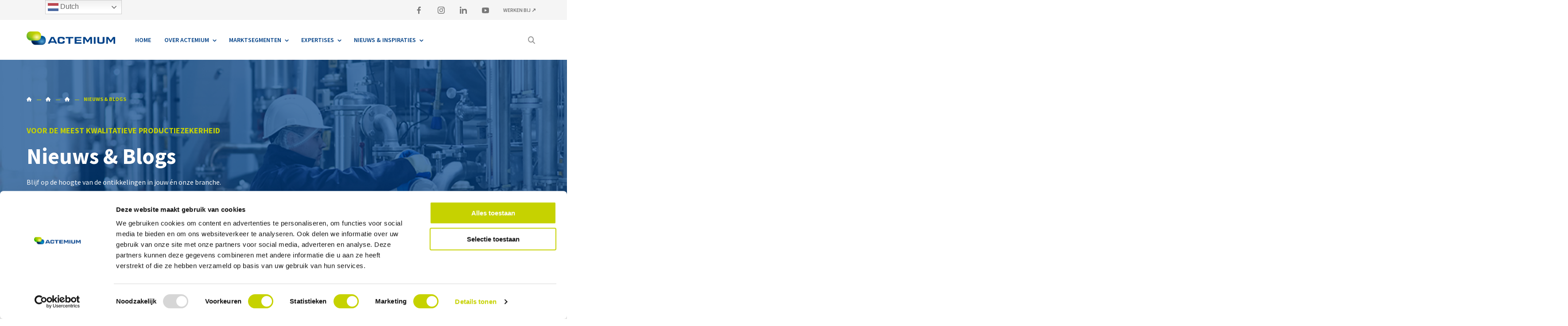

--- FILE ---
content_type: text/html; charset=UTF-8
request_url: https://actemium.nl/segmenten/food/nieuws/
body_size: 86584
content:
<!doctype html>
<html lang="nl-NL">
<head>
  <!-- Google Tag Manager -->
<script>(function(w,d,s,l,i){w[l]=w[l]||[];w[l].push({'gtm.start':
new Date().getTime(),event:'gtm.js'});var f=d.getElementsByTagName(s)[0],
j=d.createElement(s),dl=l!='dataLayer'?'&l='+l:'';j.async=true;j.src=
'https://www.googletagmanager.com/gtm.js?id='+i+dl;f.parentNode.insertBefore(j,f);
})(window,document,'script','dataLayer','GTM-5G9RZ7H');</script>
<!-- End Google Tag Manager -->  <link rel="shortcut icon" href="https://actemium.nl/wp-content/themes/actemium/favicon.ico">
  <link rel="icon" type="image/png" href="https://actemium.nl/wp-content/themes/actemium/favicon.png">
	<meta charset="UTF-8">
	<meta name="viewport" content="width=device-width, initial-scale=1">
	<link rel="profile" href="http://gmpg.org/xfn/11">
  <meta name='robots' content='index, follow, max-image-preview:large, max-snippet:-1, max-video-preview:-1' />
	<style>img:is([sizes="auto" i], [sizes^="auto," i]) { contain-intrinsic-size: 3000px 1500px }</style>
	<link rel="alternate" hreflang="nl" href="https://actemium.nl/segmenten/food/nieuws/" />
<link rel="alternate" hreflang="x-default" href="https://actemium.nl/segmenten/food/nieuws/" />

	<!-- This site is optimized with the Yoast SEO Premium plugin v26.0 (Yoast SEO v25.8) - https://yoast.com/wordpress/plugins/seo/ -->
	<title>Nieuws &amp; Blogs - Actemium</title>
	<meta name="description" content="VOOR DE MEEST KWALITATIEVE PRODUCTIEZEKERHEID Nieuws &amp; Blogs Blijf op de hoogte van de ontikkelingen in jouw &eacute;n onze branche. Idee&euml;n u..." />
	<link rel="canonical" href="https://actemium.nl/segmenten/food/nieuws/" />
	<meta property="og:locale" content="nl_NL" />
	<meta property="og:type" content="article" />
	<meta property="og:title" content="Nieuws &amp; Blogs - Actemium" />
	<meta property="og:description" content="Home VOOR DE MEEST KWALITATIEVE PRODUCTIEZEKERHEID Blijf op de hoogte van de ontikkelingen in jouw én onze branche. Ideeën uitwisselen? Klantverhalen" />
	<meta property="og:url" content="https://actemium.nl/segmenten/food/nieuws/" />
	<meta property="og:site_name" content="Actemium" />
	<meta property="article:publisher" content="https://www.facebook.com/ActemiumNL" />
	<meta property="article:modified_time" content="2025-11-17T13:02:26+00:00" />
	<meta property="og:image" content="https://actemium.nl/wp-content/uploads/2019/01/header-food-actemium.jpg" />
	<meta property="og:image:width" content="787" />
	<meta property="og:image:height" content="525" />
	<meta property="og:image:type" content="image/jpeg" />
	<meta name="twitter:card" content="summary_large_image" />
	<meta name="twitter:site" content="@ActemiumNL" />
	<meta name="twitter:label1" content="Est. reading time" />
	<meta name="twitter:data1" content="2 minutes" />
	<script type="application/ld+json" class="yoast-schema-graph">{"@context":"https://schema.org","@graph":[{"@type":"WebPage","@id":"https://actemium.nl/segmenten/food/nieuws/","url":"https://actemium.nl/segmenten/food/nieuws/","name":"Nieuws &amp; Blogs - Actemium","isPartOf":{"@id":"https://actemium.nl/#website"},"primaryImageOfPage":{"@id":"https://actemium.nl/segmenten/food/nieuws/#primaryimage"},"image":{"@id":"https://actemium.nl/segmenten/food/nieuws/#primaryimage"},"thumbnailUrl":"https://actemium.nl/wp-content/uploads/2019/01/header-food-actemium.jpg","datePublished":"2019-03-04T16:41:47+00:00","dateModified":"2025-11-17T13:02:26+00:00","description":"Home VOOR DE MEEST KWALITATIEVE PRODUCTIEZEKERHEID Blijf op de hoogte van de ontikkelingen in jouw én onze branche. Ideeën uitwisselen? Klantverhalen","breadcrumb":{"@id":"https://actemium.nl/segmenten/food/nieuws/#breadcrumb"},"inLanguage":"nl-NL","potentialAction":[{"@type":"ReadAction","target":["https://actemium.nl/segmenten/food/nieuws/"]}]},{"@type":"ImageObject","inLanguage":"nl-NL","@id":"https://actemium.nl/segmenten/food/nieuws/#primaryimage","url":"https://actemium.nl/wp-content/uploads/2019/01/header-food-actemium.jpg","contentUrl":"https://actemium.nl/wp-content/uploads/2019/01/header-food-actemium.jpg","width":787,"height":525},{"@type":"BreadcrumbList","@id":"https://actemium.nl/segmenten/food/nieuws/#breadcrumb","itemListElement":[{"@type":"ListItem","position":1,"name":"Home","item":"https://actemium.nl/"},{"@type":"ListItem","position":2,"name":"Segmenten","item":"https://actemium.nl/market-segments/"},{"@type":"ListItem","position":3,"name":"Food","item":"https://actemium.nl/segmenten/food/"},{"@type":"ListItem","position":4,"name":"Nieuws &amp; Blogs"}]},{"@type":"WebSite","@id":"https://actemium.nl/#website","url":"https://actemium.nl/","name":"Actemium","description":"","potentialAction":[{"@type":"SearchAction","target":{"@type":"EntryPoint","urlTemplate":"https://actemium.nl/?s={search_term_string}"},"query-input":{"@type":"PropertyValueSpecification","valueRequired":true,"valueName":"search_term_string"}}],"inLanguage":"nl-NL"}]}</script>
	<!-- / Yoast SEO Premium plugin. -->


<link rel='dns-prefetch' href='//use.fontawesome.com' />
<link rel='dns-prefetch' href='//fonts.googleapis.com' />
<style id='classic-theme-styles-inline-css' type='text/css'>
/*! This file is auto-generated */
.wp-block-button__link{color:#fff;background-color:#32373c;border-radius:9999px;box-shadow:none;text-decoration:none;padding:calc(.667em + 2px) calc(1.333em + 2px);font-size:1.125em}.wp-block-file__button{background:#32373c;color:#fff;text-decoration:none}
</style>
<style id='font-awesome-svg-styles-default-inline-css' type='text/css'>
.svg-inline--fa {
  display: inline-block;
  height: 1em;
  overflow: visible;
  vertical-align: -.125em;
}
</style>
<link rel='stylesheet' id='font-awesome-svg-styles-css' href='https://actemium.nl/wp-content/uploads/font-awesome/v6.5.2/css/svg-with-js.css' type='text/css' media='all' />
<style id='font-awesome-svg-styles-inline-css' type='text/css'>
   .wp-block-font-awesome-icon svg::before,
   .wp-rich-text-font-awesome-icon svg::before {content: unset;}
</style>
<style id='global-styles-inline-css' type='text/css'>
:root{--wp--preset--aspect-ratio--square: 1;--wp--preset--aspect-ratio--4-3: 4/3;--wp--preset--aspect-ratio--3-4: 3/4;--wp--preset--aspect-ratio--3-2: 3/2;--wp--preset--aspect-ratio--2-3: 2/3;--wp--preset--aspect-ratio--16-9: 16/9;--wp--preset--aspect-ratio--9-16: 9/16;--wp--preset--color--black: #000000;--wp--preset--color--cyan-bluish-gray: #abb8c3;--wp--preset--color--white: #ffffff;--wp--preset--color--pale-pink: #f78da7;--wp--preset--color--vivid-red: #cf2e2e;--wp--preset--color--luminous-vivid-orange: #ff6900;--wp--preset--color--luminous-vivid-amber: #fcb900;--wp--preset--color--light-green-cyan: #7bdcb5;--wp--preset--color--vivid-green-cyan: #00d084;--wp--preset--color--pale-cyan-blue: #8ed1fc;--wp--preset--color--vivid-cyan-blue: #0693e3;--wp--preset--color--vivid-purple: #9b51e0;--wp--preset--gradient--vivid-cyan-blue-to-vivid-purple: linear-gradient(135deg,rgba(6,147,227,1) 0%,rgb(155,81,224) 100%);--wp--preset--gradient--light-green-cyan-to-vivid-green-cyan: linear-gradient(135deg,rgb(122,220,180) 0%,rgb(0,208,130) 100%);--wp--preset--gradient--luminous-vivid-amber-to-luminous-vivid-orange: linear-gradient(135deg,rgba(252,185,0,1) 0%,rgba(255,105,0,1) 100%);--wp--preset--gradient--luminous-vivid-orange-to-vivid-red: linear-gradient(135deg,rgba(255,105,0,1) 0%,rgb(207,46,46) 100%);--wp--preset--gradient--very-light-gray-to-cyan-bluish-gray: linear-gradient(135deg,rgb(238,238,238) 0%,rgb(169,184,195) 100%);--wp--preset--gradient--cool-to-warm-spectrum: linear-gradient(135deg,rgb(74,234,220) 0%,rgb(151,120,209) 20%,rgb(207,42,186) 40%,rgb(238,44,130) 60%,rgb(251,105,98) 80%,rgb(254,248,76) 100%);--wp--preset--gradient--blush-light-purple: linear-gradient(135deg,rgb(255,206,236) 0%,rgb(152,150,240) 100%);--wp--preset--gradient--blush-bordeaux: linear-gradient(135deg,rgb(254,205,165) 0%,rgb(254,45,45) 50%,rgb(107,0,62) 100%);--wp--preset--gradient--luminous-dusk: linear-gradient(135deg,rgb(255,203,112) 0%,rgb(199,81,192) 50%,rgb(65,88,208) 100%);--wp--preset--gradient--pale-ocean: linear-gradient(135deg,rgb(255,245,203) 0%,rgb(182,227,212) 50%,rgb(51,167,181) 100%);--wp--preset--gradient--electric-grass: linear-gradient(135deg,rgb(202,248,128) 0%,rgb(113,206,126) 100%);--wp--preset--gradient--midnight: linear-gradient(135deg,rgb(2,3,129) 0%,rgb(40,116,252) 100%);--wp--preset--font-size--small: 13px;--wp--preset--font-size--medium: 20px;--wp--preset--font-size--large: 36px;--wp--preset--font-size--x-large: 42px;--wp--preset--spacing--20: 0.44rem;--wp--preset--spacing--30: 0.67rem;--wp--preset--spacing--40: 1rem;--wp--preset--spacing--50: 1.5rem;--wp--preset--spacing--60: 2.25rem;--wp--preset--spacing--70: 3.38rem;--wp--preset--spacing--80: 5.06rem;--wp--preset--shadow--natural: 6px 6px 9px rgba(0, 0, 0, 0.2);--wp--preset--shadow--deep: 12px 12px 50px rgba(0, 0, 0, 0.4);--wp--preset--shadow--sharp: 6px 6px 0px rgba(0, 0, 0, 0.2);--wp--preset--shadow--outlined: 6px 6px 0px -3px rgba(255, 255, 255, 1), 6px 6px rgba(0, 0, 0, 1);--wp--preset--shadow--crisp: 6px 6px 0px rgba(0, 0, 0, 1);}:where(.is-layout-flex){gap: 0.5em;}:where(.is-layout-grid){gap: 0.5em;}body .is-layout-flex{display: flex;}.is-layout-flex{flex-wrap: wrap;align-items: center;}.is-layout-flex > :is(*, div){margin: 0;}body .is-layout-grid{display: grid;}.is-layout-grid > :is(*, div){margin: 0;}:where(.wp-block-columns.is-layout-flex){gap: 2em;}:where(.wp-block-columns.is-layout-grid){gap: 2em;}:where(.wp-block-post-template.is-layout-flex){gap: 1.25em;}:where(.wp-block-post-template.is-layout-grid){gap: 1.25em;}.has-black-color{color: var(--wp--preset--color--black) !important;}.has-cyan-bluish-gray-color{color: var(--wp--preset--color--cyan-bluish-gray) !important;}.has-white-color{color: var(--wp--preset--color--white) !important;}.has-pale-pink-color{color: var(--wp--preset--color--pale-pink) !important;}.has-vivid-red-color{color: var(--wp--preset--color--vivid-red) !important;}.has-luminous-vivid-orange-color{color: var(--wp--preset--color--luminous-vivid-orange) !important;}.has-luminous-vivid-amber-color{color: var(--wp--preset--color--luminous-vivid-amber) !important;}.has-light-green-cyan-color{color: var(--wp--preset--color--light-green-cyan) !important;}.has-vivid-green-cyan-color{color: var(--wp--preset--color--vivid-green-cyan) !important;}.has-pale-cyan-blue-color{color: var(--wp--preset--color--pale-cyan-blue) !important;}.has-vivid-cyan-blue-color{color: var(--wp--preset--color--vivid-cyan-blue) !important;}.has-vivid-purple-color{color: var(--wp--preset--color--vivid-purple) !important;}.has-black-background-color{background-color: var(--wp--preset--color--black) !important;}.has-cyan-bluish-gray-background-color{background-color: var(--wp--preset--color--cyan-bluish-gray) !important;}.has-white-background-color{background-color: var(--wp--preset--color--white) !important;}.has-pale-pink-background-color{background-color: var(--wp--preset--color--pale-pink) !important;}.has-vivid-red-background-color{background-color: var(--wp--preset--color--vivid-red) !important;}.has-luminous-vivid-orange-background-color{background-color: var(--wp--preset--color--luminous-vivid-orange) !important;}.has-luminous-vivid-amber-background-color{background-color: var(--wp--preset--color--luminous-vivid-amber) !important;}.has-light-green-cyan-background-color{background-color: var(--wp--preset--color--light-green-cyan) !important;}.has-vivid-green-cyan-background-color{background-color: var(--wp--preset--color--vivid-green-cyan) !important;}.has-pale-cyan-blue-background-color{background-color: var(--wp--preset--color--pale-cyan-blue) !important;}.has-vivid-cyan-blue-background-color{background-color: var(--wp--preset--color--vivid-cyan-blue) !important;}.has-vivid-purple-background-color{background-color: var(--wp--preset--color--vivid-purple) !important;}.has-black-border-color{border-color: var(--wp--preset--color--black) !important;}.has-cyan-bluish-gray-border-color{border-color: var(--wp--preset--color--cyan-bluish-gray) !important;}.has-white-border-color{border-color: var(--wp--preset--color--white) !important;}.has-pale-pink-border-color{border-color: var(--wp--preset--color--pale-pink) !important;}.has-vivid-red-border-color{border-color: var(--wp--preset--color--vivid-red) !important;}.has-luminous-vivid-orange-border-color{border-color: var(--wp--preset--color--luminous-vivid-orange) !important;}.has-luminous-vivid-amber-border-color{border-color: var(--wp--preset--color--luminous-vivid-amber) !important;}.has-light-green-cyan-border-color{border-color: var(--wp--preset--color--light-green-cyan) !important;}.has-vivid-green-cyan-border-color{border-color: var(--wp--preset--color--vivid-green-cyan) !important;}.has-pale-cyan-blue-border-color{border-color: var(--wp--preset--color--pale-cyan-blue) !important;}.has-vivid-cyan-blue-border-color{border-color: var(--wp--preset--color--vivid-cyan-blue) !important;}.has-vivid-purple-border-color{border-color: var(--wp--preset--color--vivid-purple) !important;}.has-vivid-cyan-blue-to-vivid-purple-gradient-background{background: var(--wp--preset--gradient--vivid-cyan-blue-to-vivid-purple) !important;}.has-light-green-cyan-to-vivid-green-cyan-gradient-background{background: var(--wp--preset--gradient--light-green-cyan-to-vivid-green-cyan) !important;}.has-luminous-vivid-amber-to-luminous-vivid-orange-gradient-background{background: var(--wp--preset--gradient--luminous-vivid-amber-to-luminous-vivid-orange) !important;}.has-luminous-vivid-orange-to-vivid-red-gradient-background{background: var(--wp--preset--gradient--luminous-vivid-orange-to-vivid-red) !important;}.has-very-light-gray-to-cyan-bluish-gray-gradient-background{background: var(--wp--preset--gradient--very-light-gray-to-cyan-bluish-gray) !important;}.has-cool-to-warm-spectrum-gradient-background{background: var(--wp--preset--gradient--cool-to-warm-spectrum) !important;}.has-blush-light-purple-gradient-background{background: var(--wp--preset--gradient--blush-light-purple) !important;}.has-blush-bordeaux-gradient-background{background: var(--wp--preset--gradient--blush-bordeaux) !important;}.has-luminous-dusk-gradient-background{background: var(--wp--preset--gradient--luminous-dusk) !important;}.has-pale-ocean-gradient-background{background: var(--wp--preset--gradient--pale-ocean) !important;}.has-electric-grass-gradient-background{background: var(--wp--preset--gradient--electric-grass) !important;}.has-midnight-gradient-background{background: var(--wp--preset--gradient--midnight) !important;}.has-small-font-size{font-size: var(--wp--preset--font-size--small) !important;}.has-medium-font-size{font-size: var(--wp--preset--font-size--medium) !important;}.has-large-font-size{font-size: var(--wp--preset--font-size--large) !important;}.has-x-large-font-size{font-size: var(--wp--preset--font-size--x-large) !important;}
:where(.wp-block-post-template.is-layout-flex){gap: 1.25em;}:where(.wp-block-post-template.is-layout-grid){gap: 1.25em;}
:where(.wp-block-columns.is-layout-flex){gap: 2em;}:where(.wp-block-columns.is-layout-grid){gap: 2em;}
:root :where(.wp-block-pullquote){font-size: 1.5em;line-height: 1.6;}
</style>
<link rel='stylesheet' id='menu-image-css' href='https://actemium.nl/wp-content/plugins/menu-image/includes/css/menu-image.css' type='text/css' media='all' />
<link rel='stylesheet' id='dashicons-css' href='https://actemium.nl/wp-includes/css/dashicons.min.css' type='text/css' media='all' />
<link rel='stylesheet' id='wpml-legacy-horizontal-list-0-css' href='https://actemium.nl/wp-content/plugins/sitepress-multilingual-cms/templates/language-switchers/legacy-list-horizontal/style.min.css' type='text/css' media='all' />
<link rel='stylesheet' id='wb-widget-pack-css' href='https://actemium.nl/wp-content/plugins/wb-widget-pack/dist/css/frontend.min.css' type='text/css' media='all' />
<link rel='stylesheet' id='aos-css' href='https://actemium.nl/wp-content/plugins/wb-widget-pack/dist/lib/aos/aos.css' type='text/css' media='all' />
<link rel='stylesheet' id='source-sans-pro-css' href='https://fonts.googleapis.com/css?family=Source+Sans+Pro%3A300%2C400%2C600%2C700' type='text/css' media='all' />
<link rel='stylesheet' id='actemium-style-css' href='https://actemium.nl/wp-content/themes/actemium/style.css' type='text/css' media='all' />
<link rel='stylesheet' id='actemium-expansion-css' href='https://actemium.nl/wp-content/themes/actemium/dist/css/expansion.min.css' type='text/css' media='all' />
<link rel='stylesheet' id='elementor-icons-css' href='https://actemium.nl/wp-content/plugins/elementor/assets/lib/eicons/css/elementor-icons.min.css' type='text/css' media='all' />
<link rel='stylesheet' id='elementor-frontend-css' href='https://actemium.nl/wp-content/plugins/elementor/assets/css/frontend.min.css' type='text/css' media='all' />
<link rel='stylesheet' id='elementor-post-19344-css' href='https://actemium.nl/wp-content/uploads/elementor/css/post-19344.css' type='text/css' media='all' />
<link rel='stylesheet' id='actemium-nl-expansion-css' href='https://actemium.nl/wp-content/plugins/wb-widget-pack-nl/dist/css/expansion.min.css' type='text/css' media='all' />
<link rel='stylesheet' id='elementor-post-4958-css' href='https://actemium.nl/wp-content/uploads/elementor/css/post-4958.css' type='text/css' media='all' />
<link rel='stylesheet' id='elementor-gf-local-roboto-css' href='https://actemium.nl/wp-content/uploads/elementor/google-fonts/css/roboto.css' type='text/css' media='all' />
<link rel='stylesheet' id='elementor-gf-local-robotoslab-css' href='https://actemium.nl/wp-content/uploads/elementor/google-fonts/css/robotoslab.css' type='text/css' media='all' />
<script type="text/javascript" src="https://actemium.nl/wp-includes/js/jquery/jquery.min.js" id="jquery-core-js"></script>
<script type="text/javascript" src="https://actemium.nl/wp-includes/js/jquery/jquery-migrate.min.js" id="jquery-migrate-js"></script>
<script type="text/javascript" src="https://actemium.nl/wp-content/themes/actemium/dist/js/modernizr.custom.js" id="modernizr-js"></script>
<script defer crossorigin="anonymous" integrity="sha384-QvGJBgkqeVjFCXW39Q3psy0yEymI5WTMC5V+6LnvmNIeDfvGo1AI/j0AlTrID9lQ" type="text/javascript" src="https://use.fontawesome.com/releases/v6.5.2/js/all.js" id="font-awesome-official-js"></script>
<script defer crossorigin="anonymous" integrity="sha384-tj5YmFIdBVO/XRERdNj8QOyAFv67yagv304wrKG+kWqr14aj14FTlN5L5ijoDM9a" type="text/javascript" src="https://use.fontawesome.com/releases/v6.5.2/js/v4-shims.js" id="font-awesome-official-v4shim-js"></script>
<script type="text/javascript" id="wb-actemium-nl-script-js-extra">
/* <![CDATA[ */
var ajax_obj = {"ajax_url":"https:\/\/actemium.nl\/wp-admin\/admin-ajax.php"};
var ajax_obj = {"ajax_url":"https:\/\/actemium.nl\/wp-admin\/admin-ajax.php"};
/* ]]> */
</script>
<script type="text/javascript" src="https://actemium.nl/wp-content/plugins/wb-widget-pack-nl/dist/js/admin.min.js" id="wb-actemium-nl-script-js"></script>
<link rel="https://api.w.org/" href="https://actemium.nl/wp-json/" /><meta name="generator" content="Elementor 3.30.3; features: additional_custom_breakpoints; settings: css_print_method-external, google_font-enabled, font_display-auto">
			<style>
				.e-con.e-parent:nth-of-type(n+4):not(.e-lazyloaded):not(.e-no-lazyload),
				.e-con.e-parent:nth-of-type(n+4):not(.e-lazyloaded):not(.e-no-lazyload) * {
					background-image: none !important;
				}
				@media screen and (max-height: 1024px) {
					.e-con.e-parent:nth-of-type(n+3):not(.e-lazyloaded):not(.e-no-lazyload),
					.e-con.e-parent:nth-of-type(n+3):not(.e-lazyloaded):not(.e-no-lazyload) * {
						background-image: none !important;
					}
				}
				@media screen and (max-height: 640px) {
					.e-con.e-parent:nth-of-type(n+2):not(.e-lazyloaded):not(.e-no-lazyload),
					.e-con.e-parent:nth-of-type(n+2):not(.e-lazyloaded):not(.e-no-lazyload) * {
						background-image: none !important;
					}
				}
			</style>
					<style type="text/css" id="wp-custom-css">
			.elementor-video-iframe {
    aspect-ratio: 16 / 9;
}		</style>
		</head>
<body class="wp-singular segment-template-default single single-segment postid-4958 wp-theme-actemium actemium-nl wporg-is-awesome elementor-default elementor-kit-19344 elementor-page elementor-page-4958">
<!-- Google Tag Manager (noscript) -->
<noscript><iframe src="https://www.googletagmanager.com/ns.html?id=GTM-5G9RZ7H"
height="0" width="0" style="display:none;visibility:hidden"></iframe></noscript>
<!-- End Google Tag Manager (noscript) --><!--[if lte IE 10]>
  <p class="browserupgrade"> You are using an <strong>outdated</strong> browser. Please <a href="https://browsehappy.com/">upgrade your browser</a> to improve your experience and security.</p>
<![endif]-->

<div class="wb-scroll-to-top">
  <i class="wbicon wbicon-angle-up"></i>
</div>

<header id="masthead" class="site-header" role="banner">

  <div class="header-top-bar hide-on-desktop">
    <div class="wrapper flex-grid">
      <div class="wb-utilities">
        <nav class="wb-navbar wb-navbar-secondary"><ul id="menu-secondary-menu-nl" class="wb-navbar-nav"><li id="menu-item-85888" class="menu-item menu-item-type-custom menu-item-object-custom menu-item-85888"><a target="_blank" href="https://www.facebook.com/ActemiumNL/"><span class="menu-image-title-hide menu-image-title">facebook</span><span class="dashicons dashicons-facebook-alt hide-menu-image-icons"></span></a></li>
<li id="menu-item-85889" class="menu-item menu-item-type-custom menu-item-object-custom menu-item-85889"><a target="_blank" href="https://www.instagram.com/actemiumnederland/"><span class="menu-image-title-hide menu-image-title">Instagram</span><span class="dashicons dashicons-instagram hide-menu-image-icons"></span></a></li>
<li id="menu-item-85893" class="menu-item menu-item-type-custom menu-item-object-custom menu-item-85893"><a target="_blank" href="https://nl.linkedin.com/company/actemium-nederland"><span class="menu-image-title-hide menu-image-title">LinkedIN</span><span class="dashicons dashicons-linkedin hide-menu-image-icons"></span></a></li>
<li id="menu-item-85934" class="menu-item menu-item-type-custom menu-item-object-custom menu-item-85934"><a target="_blank" href="https://www.youtube.com/@ActemiumNL/videos"><span class="menu-image-title-hide menu-image-title">Youtube</span><span class="dashicons dashicons-youtube hide-menu-image-icons"></span></a></li>
<li id="menu-item-77" class="menu-item menu-item-type-custom menu-item-object-custom menu-item-77"><a target="_blank" href="https://werkenbijactemium.nl/">Werken bij ↗</a></li>
</ul></nav>              </div>
    </div>
  </div>

  <div class="header-bottom-bar">
    <div class="wrapper">
      <div class="inner-wrapper flex-grid">
        <div class="wb-logo">
          <div class="wb-logo-wrapper">
            <a href="https://actemium.nl/" class="default-logo-link" rel="home" itemprop="url"><img src="https://actemium.nl/wp-content/themes/actemium/dist/img/logo-actemium.svg" class="default-logo" alt="" itemprop="logo"></a>          </div>
        </div>
        <div class="wb-menu" id="wb-menu">
                    <nav class="wb-navbar wb-navbar-primary mp-menu" id="mp-menu">
            <div class="mp-level">
              <div class="mp-level-heading">Explore</div>
              <ul id="menu-hoofdmenu-juni-2021" class="wb-navbar-nav"><li id="menu-item-44228" class="menu-item menu-item-type-post_type menu-item-object-page menu-item-home menu-item-44228"><a href="https://actemium.nl/"><span>Home</span></a></li>
<li id="menu-item-83847" class="menu-item menu-item-type-custom menu-item-object-custom menu-item-has-children menu-item-83847"><a href="#"><span>Over Actemium</span></a><div class="mp-level"><div class="mp-level-heading"></div><a class="mp-back" href="#"><span>Back</span></a><ul><li class="menu-item menu-item-type-post_type menu-item-object-segment menu-item-parent-title"><a data-parent-title href="#"><span></span></a></li>	<li id="menu-item-44953" class="menu-item menu-item-type-post_type menu-item-object-page menu-item-44953"><a href="https://actemium.nl/over-actemium/"><span>Actemium</span></a></li>
	<li id="menu-item-89796" class="menu-item menu-item-type-custom menu-item-object-custom menu-item-89796"><a href="https://go.actemium.nl/25"><span>25 jaar Actemium ↗</span></a></li>
	<li id="menu-item-75336" class="menu-item menu-item-type-post_type menu-item-object-page menu-item-75336"><a href="https://actemium.nl/industrial-technology-center/"><span>Industrial Technology Center</span></a></li>
	<li id="menu-item-44954" class="menu-item menu-item-type-custom menu-item-object-custom menu-item-44954"><a href="https://www.werkenbijactemium.nl/"><span>Werken bij ↗</span></a></li>
	<li id="menu-item-44956" class="menu-item menu-item-type-post_type menu-item-object-page menu-item-44956"><a href="https://actemium.nl/life-cycle/"><span>Life Cycle</span></a></li>
	<li id="menu-item-54203" class="menu-item menu-item-type-post_type menu-item-object-page menu-item-54203"><a href="https://actemium.nl/hoe-zorgen-we-dat-we-zelf-duurzaam-in-deze-wereld-staan/"><span>Corporate Social Responsibility</span></a></li>
	<li id="menu-item-44955" class="menu-item menu-item-type-post_type menu-item-object-page menu-item-44955"><a href="https://actemium.nl/contact/"><span>Contact</span></a></li>
</ul></div></li>
<li id="menu-item-44229" class="menu-item menu-item-type-post_type menu-item-object-page menu-item-has-children menu-item-44229"><a href="https://actemium.nl/segmenten/"><span>Marktsegmenten</span></a><div class="mp-level"><div class="mp-level-heading"></div><a class="mp-back" href="#"><span>Back</span></a><ul><li class="menu-item menu-item-type-post_type menu-item-object-segment menu-item-parent-title"><a data-parent-title href="#"><span></span></a></li>	<li id="menu-item-44936" class="menu-item menu-item-type-post_type menu-item-object-segment menu-item-44936"><a href="https://actemium.nl/segmenten/beverage/"><span>Beverage</span></a></li>
	<li id="menu-item-44937" class="menu-item menu-item-type-post_type menu-item-object-segment menu-item-44937"><a href="https://actemium.nl/segmenten/chemie/"><span>Chemical Industry</span></a></li>
	<li id="menu-item-44938" class="menu-item menu-item-type-post_type menu-item-object-segment menu-item-44938"><a href="https://actemium.nl/segmenten/life-sciences/"><span>Life Sciences</span></a></li>
	<li id="menu-item-44940" class="menu-item menu-item-type-post_type menu-item-object-segment menu-item-44940"><a href="https://actemium.nl/segmenten/feed/"><span>Feed</span></a></li>
	<li id="menu-item-44941" class="menu-item menu-item-type-post_type menu-item-object-segment current-segment-ancestor menu-item-44941"><a href="https://actemium.nl/segmenten/food/"><span>Food</span></a></li>
	<li id="menu-item-44933" class="menu-item menu-item-type-post_type menu-item-object-segment menu-item-44933"><a href="https://actemium.nl/segmenten/logistiek/"><span>Logistics</span></a></li>
	<li id="menu-item-44934" class="menu-item menu-item-type-post_type menu-item-object-segment menu-item-44934"><a href="https://actemium.nl/segmenten/manufacturing/"><span>Manufacturing</span></a></li>
	<li id="menu-item-44935" class="menu-item menu-item-type-post_type menu-item-object-segment menu-item-44935"><a href="https://actemium.nl/segmenten/olie-gas/"><span>Oil &#038; Gas</span></a></li>
</ul></div></li>
<li id="menu-item-44965" class="menu-item menu-item-type-post_type menu-item-object-page menu-item-has-children menu-item-44965"><a href="https://actemium.nl/productgroepen/"><span>Expertises</span></a><div class="mp-level"><div class="mp-level-heading"></div><a class="mp-back" href="#"><span>Back</span></a><ul><li class="menu-item menu-item-type-post_type menu-item-object-segment menu-item-parent-title"><a data-parent-title href="#"><span></span></a></li>	<li id="menu-item-83790" class="menu-item menu-item-type-post_type menu-item-object-solution menu-item-83790"><a href="https://actemium.nl/solutions-services/consultancy/"><span>Consultancy</span></a></li>
	<li id="menu-item-48007" class="menu-item menu-item-type-post_type menu-item-object-solution menu-item-48007"><a href="https://actemium.nl/solutions-services/plantdesign/"><span>Plant &#038; Process Design</span></a></li>
	<li id="menu-item-44947" class="menu-item menu-item-type-post_type menu-item-object-page menu-item-44947"><a href="https://actemium.nl/productgroepen/overview-industriele-automatisering/"><span>Industrial Automation</span></a></li>
	<li id="menu-item-48008" class="menu-item menu-item-type-post_type menu-item-object-solution menu-item-48008"><a href="https://actemium.nl/solutions-services/logistiek/"><span>Logistic Automation</span></a></li>
	<li id="menu-item-44946" class="menu-item menu-item-type-post_type menu-item-object-page menu-item-44946"><a href="https://actemium.nl/productgroepen/overview-industriele-installaties/"><span>Industrial Installations</span></a></li>
	<li id="menu-item-58263" class="menu-item menu-item-type-post_type menu-item-object-solution menu-item-58263"><a href="https://actemium.nl/solutions-services/manufacturing-assembly/"><span>Manufacturing &#038; Assembly</span></a></li>
	<li id="menu-item-103594" class="menu-item menu-item-type-post_type menu-item-object-solution menu-item-103594"><a href="https://actemium.nl/solutions-services/maintain-improve/"><span>Maintain &#038; Improve</span></a></li>
</ul></div></li>
<li id="menu-item-44231" class="menu-item menu-item-type-custom menu-item-object-custom menu-item-has-children menu-item-44231"><a href="#"><span>Nieuws &#038; Inspiraties</span></a><div class="mp-level"><div class="mp-level-heading"></div><a class="mp-back" href="#"><span>Back</span></a><ul><li class="menu-item menu-item-type-post_type menu-item-object-segment menu-item-parent-title"><a data-parent-title href="#"><span></span></a></li>	<li id="menu-item-44950" class="menu-item menu-item-type-post_type menu-item-object-page menu-item-44950"><a href="https://actemium.nl/themas/"><span>Thema’s</span></a></li>
	<li id="menu-item-44949" class="menu-item menu-item-type-post_type menu-item-object-page menu-item-44949"><a href="https://actemium.nl/klantverhalen/"><span>Klantverhalen</span></a></li>
	<li id="menu-item-44952" class="menu-item menu-item-type-custom menu-item-object-custom menu-item-44952"><a href="https://actemium.nl/evenementen/"><span>Evenementen</span></a></li>
	<li id="menu-item-44951" class="menu-item menu-item-type-post_type menu-item-object-page current_page_parent menu-item-44951"><a href="https://actemium.nl/nieuws/"><span>Nieuws</span></a></li>
</ul></div></li>
</ul>
                          </div>
          </nav>
                  </div>


        <div class="wb-search">
          
<form role="search" method="get" class="wb-search-form wb-search-form--closed" action="https://actemium.nl/">
  <div class="wb-search-form-wrapper">
    <label for="search-form-69722ca01c002">
      <span class="screen-reader-text">Search for:</span>
    </label>
    <div class="wb-search-form-input">
      <input type="search" id="search-form-69722ca01c002" class="wb-search-field" placeholder="Search &hellip;" value="" name="s" required />
      <button class="wb-search-form-close" type="button"><i class="wbicon wbicon-cancel"></i></button>
    </div>
    <button type="submit" class="wb-search-submit"><i class="wbicon wbicon-search"></i><span class="screen-reader-text">Search</span></button>
  </div>
</form>
        </div>

                <div class="wb-contact-menu">
          <a href="https://actemium.nl/contact/">
            <i class="wbicon wbicon-mail"></i>
          </a>
        </div>
        
        
        <div class="wb-menu-toggle">
          <button type="button" id="trigger" class="wb-menu-toggle-button">
            <span class="hamburger">
              <span class="icon-bar"></span>
              <span class="icon-bar"></span>
              <span class="icon-bar"></span>
            </span>
          </button>
        </div>

      </div>
    </div>
  </div>

</header>


<main id="main" class="site-main class="post-4958 segment type-segment status-publish has-post-thumbnail hentry microsite-food"" role="main">

	<div class="page-content">
				<div data-elementor-type="wp-post" data-elementor-id="4958" class="elementor elementor-4958" data-elementor-post-type="segment">
						<section class="elementor-section elementor-top-section elementor-element elementor-element-72fb5902 elementor-section-full_width elementor-section-height-default elementor-section-height-default" data-id="72fb5902" data-element_type="section" data-settings="{&quot;background_background&quot;:&quot;classic&quot;}">
						<div class="elementor-container elementor-column-gap-no">
					<div class="elementor-column elementor-col-100 elementor-top-column elementor-element elementor-element-7804e5" data-id="7804e5" data-element_type="column">
			<div class="elementor-widget-wrap elementor-element-populated">
						<div class="elementor-element elementor-element-4375c3da elementor-widget elementor-widget-wb-page-header" data-id="4375c3da" data-element_type="widget" data-widget_type="wb-page-header.default">
				<div class="elementor-widget-container">
							<div class="wb-widget">

			
			<div class="wb-page-header">

									<div class="wb-page-header-image" style="background-image:url(https://actemium.nl/wp-content/uploads/2019/01/header-food-actemium.jpg)"></div>
				

				<div class="wb-page-header-video elementor-hidden-phone">
					<div class="wb-page-header-video-container">
											</div>
				</div>

								<div class="wb-page-header-color" style="background-color:rgba(0,64,135,0.7)"></div>
				

				<div class="wb-container">

					<div class="wb-breadcrumbs"><span><span><a href="https://actemium.nl/">Home</a></span>  <span><a href="https://actemium.nl/market-segments/">Segmenten</a></span>  <span><a href="https://actemium.nl/segmenten/food/">Food</a></span>  <span class="breadcrumb_last" aria-current="page">Nieuws &amp; Blogs</span></span></div>
					<div class="wb-page-header-info">
												<div class="wb-page-header-subtitle" >VOOR DE MEEST KWALITATIEVE PRODUCTIEZEKERHEID</div>
						
												<h1 class="wb-page-header-title">
							Nieuws &amp; Blogs						</h1>
						
						
												<div class="wb-page-header-description">
							<p>Blijf op de hoogte van de ontikkelingen in jouw én onze branche.</p>
						</div>
						
												<div class="wb-page-header-button">
							<a href="#Form" target="_self" rel="follow" title="Ideeën uitwisselen?" class="wb-button wb-button-green-solid-blue " role="button">
								<span class="wb-button-content-wrapper">
																		<span class="wb-button-icon wb-align-icon-right"><i class="wbicon wbicon-arrow-right" aria-hidden="true"></i></span>
																											<span class="wb-button-text">Ideeën uitwisselen?</span>
																	</span>
							</a>
						</div>
											</div>

				</div>
			</div>

			
			                                <div class="wb-page-navigation" data-id="4375c3da" data-page-header-subnavigation data-fixed>
                  <div class="wb-container">
                                        <ul>
                              <li><a href="https://actemium.nl/segmenten/food/"><i class="wbicon wbicon-grid"></i></a></li>
                                              <li class=""><a href="https://actemium.nl/segmenten/food/klantverhalen/">Klantverhalen</a></li>
                                            <li class="active"><a href="https://actemium.nl/segmenten/food/nieuws/">Nieuws &amp; Blogs</a></li>
                                            <li class=""><a href="https://actemium.nl/segmenten/food/packaging-quality-management/">Packaging Quality Management</a></li>
                                            <li class=""><a href="https://www.actemium.nl/solutions-services/maintenance/#new_tab">Maintenance</a></li>
                                            <li class=""><a href="https://actemium.nl/segmenten/food/contact/">Contact</a></li>
                                            <li class=""><a href="https://actemium.nl/segmenten/food/advies/">Advies</a></li>
                                            <li class=""><a href="https://actemium.nl/segmenten/food/proces-engineering/">Proces Engineering</a></li>
                                            <li class=""><a href="https://actemium.nl/segmenten/food/industriele-automatisering/">Industriële Automatisering</a></li>
                                          </ul>
                                      </div>
                </div>
                			
		</div>
						</div>
				</div>
					</div>
		</div>
					</div>
		</section>
				<section class="elementor-section elementor-top-section elementor-element elementor-element-7dcc17b6 elementor-section-boxed elementor-section-height-default elementor-section-height-default" data-id="7dcc17b6" data-element_type="section">
						<div class="elementor-container elementor-column-gap-default">
					<div class="elementor-column elementor-col-100 elementor-top-column elementor-element elementor-element-63d07dfe" data-id="63d07dfe" data-element_type="column">
			<div class="elementor-widget-wrap elementor-element-populated">
						<div class="elementor-element elementor-element-255e27e9 elementor-share-buttons--align-left elementor-widget elementor-widget-wb-share-buttons" data-id="255e27e9" data-element_type="widget" data-widget_type="wb-share-buttons.default">
				<div class="elementor-widget-container">
							<div class="wb-widget">
			<div class="wb-share-buttons elementor-element" data-element_type="share-buttons.default">
				<div class="wb-share-buttons-container">
					<div class="wb-share-buttons-grid elementor-grid wb-share-buttons-horizontal">
																	<div class="wb-share-buttons-grid-item">
							<div class="wb-share-button elementor-share-btn elementor-share-btn_linkedin">
								<span class="wb-share-button-icon">
									<i class="fa fa-linkedin"></i>
								</span>
							</div>
						</div>
																		<div class="wb-share-buttons-grid-item">
							<div class="wb-share-button elementor-share-btn elementor-share-btn_email">
								<span class="wb-share-button-icon">
									<i class="fa fa-envelope"></i>
								</span>
							</div>
						</div>
																		<div class="wb-share-buttons-grid-item">
							<div class="wb-share-button elementor-share-btn elementor-share-btn_whatsapp">
								<span class="wb-share-button-icon">
									<i class="fa fa-whatsapp"></i>
								</span>
							</div>
						</div>
																		<div class="wb-share-buttons-grid-item">
							<div class="wb-share-button elementor-share-btn elementor-share-btn_print">
								<span class="wb-share-button-icon">
									<i class="fa fa-print"></i>
								</span>
							</div>
						</div>
											</div>
				</div>
			</div>
		</div>
						</div>
				</div>
					</div>
		</div>
					</div>
		</section>
				<section class="elementor-section elementor-top-section elementor-element elementor-element-1816fa1e wb-focal-bg elementor-section-boxed elementor-section-height-default elementor-section-height-default" data-id="1816fa1e" data-element_type="section" data-settings="{&quot;background_background&quot;:&quot;classic&quot;}">
						<div class="elementor-container elementor-column-gap-default">
					<div class="elementor-column elementor-col-100 elementor-top-column elementor-element elementor-element-374d7bdb" data-id="374d7bdb" data-element_type="column">
			<div class="elementor-widget-wrap elementor-element-populated">
						<section class="elementor-section elementor-inner-section elementor-element elementor-element-77bacbe3 elementor-section-boxed elementor-section-height-default elementor-section-height-default" data-id="77bacbe3" data-element_type="section">
						<div class="elementor-container elementor-column-gap-default">
					<div class="elementor-column elementor-col-100 elementor-inner-column elementor-element elementor-element-1ee86b31" data-id="1ee86b31" data-element_type="column">
			<div class="elementor-widget-wrap elementor-element-populated">
						<div class="elementor-element elementor-element-68af94d8 elementor-widget elementor-widget-wb-heading" data-id="68af94d8" data-element_type="widget" data-widget_type="wb-heading.default">
				<div class="elementor-widget-container">
					

    <div class="wb-widget">
      <div class="wb-heading wb-text-editor">
       <span class="wb-heading-title wb-size-medium">Het nieuws uit jouw én onze branche</span>     </div>
   </div>


    				</div>
				</div>
					</div>
		</div>
					</div>
		</section>
				<section class="elementor-section elementor-inner-section elementor-element elementor-element-42457620 elementor-section-boxed elementor-section-height-default elementor-section-height-default" data-id="42457620" data-element_type="section">
						<div class="elementor-container elementor-column-gap-default">
					<div class="elementor-column elementor-col-100 elementor-inner-column elementor-element elementor-element-6ac8ebbf" data-id="6ac8ebbf" data-element_type="column">
			<div class="elementor-widget-wrap elementor-element-populated">
						<div class="elementor-element elementor-element-576e06c8 wb-stretch-height elementor-widget elementor-widget-wb-overview-posts" data-id="576e06c8" data-element_type="widget" data-widget_type="wb-overview-posts.default">
				<div class="elementor-widget-container">
							<div class="wb-widget wb-widget--overview-posts">

			<div class="wb-overview-posts wb-grid">
				
																										<article class="wb-overview-post-item wb-masonry-item wb-col-4">
						<a href="https://actemium.nl/segmenten/food/nieuws/technisch-partner-in-energiemanagement" title="Technisch partner in energiemanagement" class="wb-overview-post-link">
							<div class="wb-overview-post-item-inner ">
																										<div class="wb-overview-post-image wb-overview-post-image-responsive" style="background-image:url(https://actemium.nl/wp-content/uploads/2024/10/shutterstock_1591553551_verkleind.jpg);"></div>
																									<div class="wb-overview-post-content">
																														<div class="wb-overview-post-meta">
												<div class="wb-overview-post-date"><span>24.11.2025</span></div>
											</div>
																												<div class="wb-overview-post-title">
										Technisch partner in energiemanagement									</div>
																												<div class="wb-overview-post-category">
																							<span>Food</span>
																						</div>
																			<div class="wb-overview-post-description">
										Energie is wellicht ook binnen jullie bedrijf een van de grootste kostenposten. Een oplossing voor energiemonitoring en -management verlaagt de kosten...									</div>
									<div class="wb-overview-post-footer">
										<div class="wb-overview-post-footer-left">
											<div class="wb-overview-post-readmore">
												Lees meer											</div>
										</div>
										<div class="wb-overview-post-footer-right">
											<button class="wb-overview-post-button"><i class="wbicon wbicon-arrow-right"></i></button>
										</div>
									</div>
								</div>
							</div>
						</a>
					</article>
													<article class="wb-overview-post-item wb-masonry-item wb-col-4">
						<a href="https://actemium.nl/solutions-services/logistiek/nieuws/buffers-in-de-intralogistiek" title="Buffers in de intralogistiek" class="wb-overview-post-link">
							<div class="wb-overview-post-item-inner ">
																										<div class="wb-overview-post-image wb-overview-post-image-responsive" style="background-image:url(https://actemium.nl/wp-content/uploads/2020/02/ID-Logistics-automatiseert-orderverwerking-nieuw-DC-MM-5.jpg);"></div>
																									<div class="wb-overview-post-content">
																														<div class="wb-overview-post-meta">
												<div class="wb-overview-post-date"><span>26.08.2025</span></div>
											</div>
																												<div class="wb-overview-post-title">
										Buffers in de intralogistiek									</div>
																												<div class="wb-overview-post-category">
																							<span>Farmacie</span>
																								<span>Food</span>
																								<span>Logistiek</span>
																						</div>
																			<div class="wb-overview-post-description">
										<p>Buffers zorgen voor soepele, flexibele en betrouwbare intralogistieke processen, ondanks hun onopvallende rol in magazijnen en fabrieken.</p>
									</div>
									<div class="wb-overview-post-footer">
										<div class="wb-overview-post-footer-left">
											<div class="wb-overview-post-readmore">
												Lees meer											</div>
										</div>
										<div class="wb-overview-post-footer-right">
											<button class="wb-overview-post-button"><i class="wbicon wbicon-arrow-right"></i></button>
										</div>
									</div>
								</div>
							</div>
						</a>
					</article>
													<article class="wb-overview-post-item wb-masonry-item wb-col-4">
						<a href="https://actemium.nl/segmenten/food/nieuws/hoe-factory-simulation-verspilling-duurzaamheidskansen-en-verbeterpotentieel-direct-zichtbaar-maakt" title="Hoe factory simulation verspilling, duurzaamheidskansen en verbeterpotentieel direct zichtbaar maakt" class="wb-overview-post-link">
							<div class="wb-overview-post-item-inner ">
																										<div class="wb-overview-post-image wb-overview-post-image-responsive" style="background-image:url(https://actemium.nl/wp-content/uploads/2019/01/Plant-Design.jpg);"></div>
																									<div class="wb-overview-post-content">
																														<div class="wb-overview-post-meta">
												<div class="wb-overview-post-date"><span>18.08.2025</span></div>
											</div>
																												<div class="wb-overview-post-title">
										Hoe factory simulation verspilling, duurzaamheidskansen en verbeterpotentieel direct zichtbaar maakt									</div>
																												<div class="wb-overview-post-category">
																							<span>Algemeen</span>
																								<span>Consultancy</span>
																								<span>Feed</span>
																								<span>Food</span>
																								<span>Plant Design</span>
																						</div>
																			<div class="wb-overview-post-description">
										<p>Duurzame productie vraagt om inzicht in verspilling en kansen. Factory simulation maakt die inzichten direct zichtbaar en toepasbaar.</p>
									</div>
									<div class="wb-overview-post-footer">
										<div class="wb-overview-post-footer-left">
											<div class="wb-overview-post-readmore">
												Lees meer											</div>
										</div>
										<div class="wb-overview-post-footer-right">
											<button class="wb-overview-post-button"><i class="wbicon wbicon-arrow-right"></i></button>
										</div>
									</div>
								</div>
							</div>
						</a>
					</article>
													<article class="wb-overview-post-item wb-masonry-item wb-col-4">
						<a href="https://actemium.nl/segmenten/food/nieuws/afkeur-als-grondstof-waste-reduction-in-de-food-industry" title="Afkeur als grondstof: Waste reduction in de food industry" class="wb-overview-post-link">
							<div class="wb-overview-post-item-inner ">
																										<div class="wb-overview-post-image wb-overview-post-image-responsive" style="background-image:url(https://actemium.nl/wp-content/uploads/2021/08/Header-Slimme-afvalverwerking-kent-alleen-maar-voordelen-1024x323.png);"></div>
																									<div class="wb-overview-post-content">
																														<div class="wb-overview-post-meta">
												<div class="wb-overview-post-date"><span>18.08.2025</span></div>
											</div>
																												<div class="wb-overview-post-title">
										Afkeur als grondstof: Waste reduction in de food industry									</div>
																												<div class="wb-overview-post-category">
																							<span>Algemeen</span>
																								<span>Consultancy</span>
																								<span>Feed</span>
																								<span>Food</span>
																								<span>Plant Design</span>
																						</div>
																			<div class="wb-overview-post-description">
										<p>De voedingsindustrie maakt een duurzame transitie door afkeur en reststromen niet langer als afval te zien, maar als herbruikbare grondstoffen.</p>
									</div>
									<div class="wb-overview-post-footer">
										<div class="wb-overview-post-footer-left">
											<div class="wb-overview-post-readmore">
												Lees meer											</div>
										</div>
										<div class="wb-overview-post-footer-right">
											<button class="wb-overview-post-button"><i class="wbicon wbicon-arrow-right"></i></button>
										</div>
									</div>
								</div>
							</div>
						</a>
					</article>
													<article class="wb-overview-post-item wb-masonry-item wb-col-4">
						<a href="https://actemium.nl/segmenten/food/nieuws/efficient-waterbeheer-in-je-fabriek-waar-liggen-jouw-kansen" title="Efficiënt waterbeheer in je fabriek: waar liggen jouw kansen?" class="wb-overview-post-link">
							<div class="wb-overview-post-item-inner ">
																										<div class="wb-overview-post-image wb-overview-post-image-responsive" style="background-image:url(https://actemium.nl/wp-content/uploads/2024/08/Fabriekswater-verlaagd_klein.jpg);"></div>
																									<div class="wb-overview-post-content">
																														<div class="wb-overview-post-meta">
												<div class="wb-overview-post-date"><span>24.09.2024</span></div>
											</div>
																												<div class="wb-overview-post-title">
										Efficiënt waterbeheer in je fabriek: waar liggen jouw kansen?									</div>
																												<div class="wb-overview-post-category">
																							<span>Algemeen</span>
																								<span>Consultancy</span>
																								<span>Feed</span>
																								<span>Food</span>
																								<span>Plant Design</span>
																						</div>
																			<div class="wb-overview-post-description">
										Slim waterbeheer in de voedingsindustrie biedt kansen voor kostenbesparing, milieuwinst en productieoptimalisatie. Hoewel water essentieel is voor pro...									</div>
									<div class="wb-overview-post-footer">
										<div class="wb-overview-post-footer-left">
											<div class="wb-overview-post-readmore">
												Lees meer											</div>
										</div>
										<div class="wb-overview-post-footer-right">
											<button class="wb-overview-post-button"><i class="wbicon wbicon-arrow-right"></i></button>
										</div>
									</div>
								</div>
							</div>
						</a>
					</article>
													<article class="wb-overview-post-item wb-masonry-item wb-col-4">
						<a href="https://actemium.nl/segmenten/food/nieuws/van-meten-naar-optimaliseren-laat-data-voor-je-werken" title="Van meten naar optimaliseren: laat data voor je werken" class="wb-overview-post-link">
							<div class="wb-overview-post-item-inner ">
																										<div class="wb-overview-post-image wb-overview-post-image-responsive" style="background-image:url(https://actemium.nl/wp-content/uploads/2024/08/Data-analyse_klein.jpg);"></div>
																									<div class="wb-overview-post-content">
																														<div class="wb-overview-post-meta">
												<div class="wb-overview-post-date"><span>27.08.2024</span></div>
											</div>
																												<div class="wb-overview-post-title">
										Van meten naar optimaliseren: laat data voor je werken									</div>
																												<div class="wb-overview-post-category">
																							<span>Algemeen</span>
																								<span>Consultancy</span>
																								<span>Feed</span>
																								<span>Food</span>
																								<span>Maintenance</span>
																								<span>Plant Design</span>
																						</div>
																			<div class="wb-overview-post-description">
										Meten is weten. Met slimme technologie maak je productieprocessen inzichtelijk en kun je ze continu monitoren en verbeteren. Zo voorkom je als voedsel...									</div>
									<div class="wb-overview-post-footer">
										<div class="wb-overview-post-footer-left">
											<div class="wb-overview-post-readmore">
												Lees meer											</div>
										</div>
										<div class="wb-overview-post-footer-right">
											<button class="wb-overview-post-button"><i class="wbicon wbicon-arrow-right"></i></button>
										</div>
									</div>
								</div>
							</div>
						</a>
					</article>
													<article class="wb-overview-post-item wb-masonry-item wb-col-4">
						<a href="https://actemium.nl/segmenten/food/nieuws/duurzaamheidsrapportage-csrd-wat-betekent-het-voor-jouw-bedrijf" title="Duurzaamheidsrapportage CSRD: Wat betekent het voor jouw bedrijf?" class="wb-overview-post-link">
							<div class="wb-overview-post-item-inner ">
																										<div class="wb-overview-post-image wb-overview-post-image-responsive" style="background-image:url(https://actemium.nl/wp-content/uploads/2024/07/CSRD.jpg);"></div>
																									<div class="wb-overview-post-content">
																														<div class="wb-overview-post-meta">
												<div class="wb-overview-post-date"><span>22.07.2024</span></div>
											</div>
																												<div class="wb-overview-post-title">
										Duurzaamheidsrapportage CSRD: Wat betekent het voor jouw bedrijf?									</div>
																												<div class="wb-overview-post-category">
																							<span>Algemeen</span>
																								<span>Feed</span>
																								<span>Food</span>
																								<span>Improvement</span>
																								<span>Plant Design</span>
																						</div>
																			<div class="wb-overview-post-description">
										Welke invloed heeft je bedrijf op de wereld? Deze vraag moeten veel grote organisaties beantwoorden in een verplichte duurzaamheidsrapportage. De CSRD...									</div>
									<div class="wb-overview-post-footer">
										<div class="wb-overview-post-footer-left">
											<div class="wb-overview-post-readmore">
												Lees meer											</div>
										</div>
										<div class="wb-overview-post-footer-right">
											<button class="wb-overview-post-button"><i class="wbicon wbicon-arrow-right"></i></button>
										</div>
									</div>
								</div>
							</div>
						</a>
					</article>
													<article class="wb-overview-post-item wb-masonry-item wb-col-4">
						<a href="https://actemium.nl/segmenten/food/nieuws/hoe-goed-heb-jij-je-productiecontinuiteit-geborgd" title="Hoe goed heb jij je productiecontinuïteit geborgd?" class="wb-overview-post-link">
							<div class="wb-overview-post-item-inner ">
																										<div class="wb-overview-post-image wb-overview-post-image-responsive" style="background-image:url(https://actemium.nl/wp-content/uploads/2021/09/Procesveranderingen-in-bepaalde-periodes.jpg);"></div>
																									<div class="wb-overview-post-content">
																														<div class="wb-overview-post-meta">
												<div class="wb-overview-post-date"><span>30.04.2024</span></div>
											</div>
																												<div class="wb-overview-post-title">
										Hoe goed heb jij je productiecontinuïteit geborgd?									</div>
																												<div class="wb-overview-post-category">
																							<span>Algemeen</span>
																								<span>Feed</span>
																								<span>Food</span>
																								<span>Improvement</span>
																								<span>Maintain &amp; Improve</span>
																								<span>Plant Design</span>
																						</div>
																			<div class="wb-overview-post-description">
										Jouw bedrijfskritische processen moeten continu doorgaan. Ongeplande stilstand kost tijd, geld en is schadelijk voor je reputatie. Maar weet je ook wa...									</div>
									<div class="wb-overview-post-footer">
										<div class="wb-overview-post-footer-left">
											<div class="wb-overview-post-readmore">
												Lees meer											</div>
										</div>
										<div class="wb-overview-post-footer-right">
											<button class="wb-overview-post-button"><i class="wbicon wbicon-arrow-right"></i></button>
										</div>
									</div>
								</div>
							</div>
						</a>
					</article>
													<article class="wb-overview-post-item wb-masonry-item wb-col-4">
						<a href="https://actemium.nl/segmenten/food/nieuws/maximale-energie-efficientie-in-de-voedingsmiddelenindustrie" title="Maximale energie-efficiëntie in de voedingsmiddelenindustrie" class="wb-overview-post-link">
							<div class="wb-overview-post-item-inner ">
																										<div class="wb-overview-post-image wb-overview-post-image-responsive" style="background-image:url(https://actemium.nl/wp-content/uploads/2024/03/Foodclub-Energie-efficientie_verkleind.jpg);"></div>
																									<div class="wb-overview-post-content">
																														<div class="wb-overview-post-meta">
												<div class="wb-overview-post-date"><span>30.04.2024</span></div>
											</div>
																												<div class="wb-overview-post-title">
										Maximale energie-efficiëntie in de voedingsmiddelenindustrie									</div>
																												<div class="wb-overview-post-category">
																							<span>Consultancy</span>
																								<span>Feed</span>
																								<span>Food</span>
																								<span>Plant Design</span>
																						</div>
																			<div class="wb-overview-post-description">
										Voor bedrijven in de voedingsmiddelenindustrie is het essentieel om veilig, hygiënisch en efficiënt te produceren. Om je strategische doelstellingen...									</div>
									<div class="wb-overview-post-footer">
										<div class="wb-overview-post-footer-left">
											<div class="wb-overview-post-readmore">
												Lees meer											</div>
										</div>
										<div class="wb-overview-post-footer-right">
											<button class="wb-overview-post-button"><i class="wbicon wbicon-arrow-right"></i></button>
										</div>
									</div>
								</div>
							</div>
						</a>
					</article>
											
							</div>

		</div>
						</div>
				</div>
					</div>
		</div>
					</div>
		</section>
				<div class="elementor-element elementor-element-75998495 elementor-align-center elementor-widget elementor-widget-wb-button" data-id="75998495" data-element_type="widget" data-widget_type="wb-button.default">
				<div class="elementor-widget-container">
							<div class="wb-widget">
			<a href="https://www.actemium.nl/sameninbeweging/klantverhalen/" target="_self" rel="follow" title="Lees alle nieuwsberichten" class="wb-button wb-button-lg wb-button-green-solid-blue  " role="button">
				<span class="wb-button-content-wrapper">
										<span class="wb-button-icon wb-align-icon-right"><i class="wbicon wbicon-arrow-right" aria-hidden="true"></i></span>
															<span class="wb-button-text">Lees alle nieuwsberichten</span>
									</span>
			</a>
		</div>
						</div>
				</div>
					</div>
		</div>
					</div>
		</section>
				<section class="elementor-section elementor-top-section elementor-element elementor-element-290f21b3 elementor-section-boxed elementor-section-height-default elementor-section-height-default" data-id="290f21b3" data-element_type="section">
						<div class="elementor-container elementor-column-gap-default">
					<div class="elementor-column elementor-col-100 elementor-top-column elementor-element elementor-element-6d77fe6" data-id="6d77fe6" data-element_type="column">
			<div class="elementor-widget-wrap elementor-element-populated">
						<div class="elementor-element elementor-element-69e50484 elementor-widget elementor-widget-wb-menu-anchor" data-id="69e50484" data-element_type="widget" data-widget_type="wb-menu-anchor.default">
				<div class="elementor-widget-container">
					    <div id="Form" class="elementor-menu-anchor"></div>
    				</div>
				</div>
				<div class="elementor-element elementor-element-2128d29f elementor-widget elementor-widget-wb-extra-spacer" data-id="2128d29f" data-element_type="widget" data-widget_type="wb-extra-spacer.default">
				<div class="elementor-widget-container">
					      <div class="wb-widget wb-spacer wb-extra-spacer"></div>
      				</div>
				</div>
					</div>
		</div>
					</div>
		</section>
				<section class="elementor-section elementor-top-section elementor-element elementor-element-34b4bae5 elementor-section-boxed elementor-section-height-default elementor-section-height-default" data-id="34b4bae5" data-element_type="section" data-settings="{&quot;background_background&quot;:&quot;classic&quot;}">
							<div class="elementor-background-overlay"></div>
							<div class="elementor-container elementor-column-gap-default">
					<div class="elementor-column elementor-col-100 elementor-top-column elementor-element elementor-element-32d1f59f" data-id="32d1f59f" data-element_type="column">
			<div class="elementor-widget-wrap elementor-element-populated">
						<div class="elementor-element elementor-element-59b40097 elementor-widget elementor-widget-wb-text-editor" data-id="59b40097" data-element_type="widget" data-widget_type="wb-text-editor.default">
				<div class="elementor-widget-container">
					    <div class="wb-widget">
      <div class="wb-text-editor elementor-clearfix"><h2 style="text-align: center"><span style="color: #ffffff;font-size: 24pt">Ideeën uitwisselen?</span></h2></div>
    </div>
    				</div>
				</div>
				<div class="elementor-element elementor-element-5523a0c elementor-widget elementor-widget-wb-text-editor" data-id="5523a0c" data-element_type="widget" data-widget_type="wb-text-editor.default">
				<div class="elementor-widget-container">
					    <div class="wb-widget">
      <div class="wb-text-editor elementor-clearfix"><p style="text-align: center;"><span style="font-size: 18pt; color: #ffffff;">We zijn benieuwd naar jouw volgende stap en denken er graag over mee!</span></p><p style="text-align: center;"><span style="font-size: 18pt; color: #ffffff;">Stel daarom hier je vraag of neem <span style="text-decoration: underline;"><a style="color: #ffffff; text-decoration: underline;" href="https://www.actemium.nl/segmenten/food/contact/" target="_blank" rel="noopener">contact</a></span> op met een van onze experts.</span></p></div>
    </div>
    				</div>
				</div>
				<div class="elementor-element elementor-element-a0b2982 elementor-widget elementor-widget-wb-html" data-id="a0b2982" data-element_type="widget" data-widget_type="wb-html.default">
				<div class="elementor-widget-container">
					<script charset="utf-8" type="text/javascript" src="//js.hsforms.net/forms/embed/v2.js"></script>
<script>
  hbspt.forms.create({
    portalId: "20005371",
    formId: "5b69d3b7-3310-42f6-b7f9-3afa92ba54df",
    region: "na1"
  });
</script>				</div>
				</div>
					</div>
		</div>
					</div>
		</section>
				<section class="elementor-section elementor-top-section elementor-element elementor-element-21b6b9c3 elementor-section-boxed elementor-section-height-default elementor-section-height-default" data-id="21b6b9c3" data-element_type="section">
						<div class="elementor-container elementor-column-gap-default">
					<div class="elementor-column elementor-col-100 elementor-top-column elementor-element elementor-element-684dc94f" data-id="684dc94f" data-element_type="column">
			<div class="elementor-widget-wrap elementor-element-populated">
						<div class="elementor-element elementor-element-8a7a2e7 elementor-widget elementor-widget-wb-extra-spacer" data-id="8a7a2e7" data-element_type="widget" data-widget_type="wb-extra-spacer.default">
				<div class="elementor-widget-container">
					      <div class="wb-widget wb-spacer wb-extra-spacer"></div>
      				</div>
				</div>
					</div>
		</div>
					</div>
		</section>
				</div>
			</div>

</main>


<footer id="colophon" class="site-footer" role="contentinfo">

	<div class="footer-sitemap ">
        <div class="wb-footer-del">
      <img class="" src="https://actemium.nl/wp-content/themes/actemium/dist/img/focalpoint-white.svg">
    </div>
      <div class="wrapper flex-grid">
      <div class="col-10-12 flex-grid footer-col-menu">
                <div class="col-3-12 footer-col-menu-1">
          <nav class="wb-navbar wb-navbar-sitemap wb-navbar-sitemap-short"><ul id="menu-sitemap-short-nl" class="wb-navbar-nav wb-navbar-nav-column wb-footer-menu"><li id="menu-item-109" class="menu-item menu-item-type-post_type menu-item-object-page menu-item-home menu-item-109"><a href="https://actemium.nl/">Home</a></li>
<li id="menu-item-107" class="menu-item menu-item-type-post_type menu-item-object-page menu-item-107"><a href="https://actemium.nl/themas/">Thema&#8217;s</a></li>
<li id="menu-item-105" class="menu-item menu-item-type-post_type menu-item-object-page menu-item-105"><a href="https://actemium.nl/life-cycle/">Life Cycle</a></li>
<li id="menu-item-110" class="menu-item menu-item-type-post_type menu-item-object-page menu-item-110"><a href="https://actemium.nl/contact/">Contact en vestigingen</a></li>
</ul></nav>        </div>
                        <div class="col-9-12 footer-col-menu-2">
          <nav class="wb-navbar wb-navbar-sitemap wb-navbar-sitemap-long"><ul id="menu-sitemap-long-nl" class="wb-navbar-nav wb-footer-menu"><li id="menu-item-304" class="menu-item menu-item-type-post_type_archive menu-item-object-segment menu-item-has-children menu-item-304"><a href="https://actemium.nl/market-segments/">Marktsegmenten</a>
<ul class="sub-menu">
	<li id="menu-item-51572" class="menu-item menu-item-type-post_type menu-item-object-segment menu-item-51572"><a href="https://actemium.nl/segmenten/beverage/">Beverage</a></li>
	<li id="menu-item-299" class="menu-item menu-item-type-post_type menu-item-object-segment menu-item-299"><a href="https://actemium.nl/segmenten/feed/">Feed</a></li>
	<li id="menu-item-297" class="menu-item menu-item-type-post_type menu-item-object-segment menu-item-297"><a href="https://actemium.nl/segmenten/chemie/">Chemical Industry</a></li>
	<li id="menu-item-298" class="menu-item menu-item-type-post_type menu-item-object-segment menu-item-298"><a href="https://actemium.nl/segmenten/life-sciences/">Life Sciences</a></li>
	<li id="menu-item-302" class="menu-item menu-item-type-post_type menu-item-object-segment menu-item-302"><a href="https://actemium.nl/segmenten/manufacturing/">Manufacturing</a></li>
	<li id="menu-item-12269" class="menu-item menu-item-type-post_type menu-item-object-segment menu-item-12269"><a href="https://actemium.nl/segmenten/logistiek/">Logistics</a></li>
	<li id="menu-item-481" class="menu-item menu-item-type-post_type menu-item-object-segment current-segment-ancestor menu-item-481"><a href="https://actemium.nl/segmenten/food/">Food</a></li>
	<li id="menu-item-303" class="menu-item menu-item-type-post_type menu-item-object-segment menu-item-303"><a href="https://actemium.nl/segmenten/olie-gas/">Oil &#038; Gas</a></li>
</ul>
</li>
<li id="menu-item-305" class="menu-item menu-item-type-post_type_archive menu-item-object-solution menu-item-has-children menu-item-305"><a href="https://actemium.nl/solutions-services/">Expertises</a>
<ul class="sub-menu">
	<li id="menu-item-45257" class="menu-item menu-item-type-post_type menu-item-object-page menu-item-45257"><a href="https://actemium.nl/productgroepen/overview-consultancy/">Consultancy</a></li>
	<li id="menu-item-45256" class="menu-item menu-item-type-post_type menu-item-object-page menu-item-45256"><a href="https://actemium.nl/productgroepen/overview-installatie-en-procesontwerp/">Plant &#038; Process Design</a></li>
	<li id="menu-item-45255" class="menu-item menu-item-type-post_type menu-item-object-page menu-item-45255"><a href="https://actemium.nl/productgroepen/overview-industriele-automatisering/">Industrial automation</a></li>
	<li id="menu-item-90066" class="menu-item menu-item-type-post_type menu-item-object-solution menu-item-90066"><a href="https://actemium.nl/solutions-services/logistiek/">Logistic automation</a></li>
	<li id="menu-item-45253" class="menu-item menu-item-type-post_type menu-item-object-page menu-item-45253"><a href="https://actemium.nl/productgroepen/overview-industriele-installaties/">Industrial installations</a></li>
	<li id="menu-item-90067" class="menu-item menu-item-type-post_type menu-item-object-solution menu-item-90067"><a href="https://actemium.nl/solutions-services/manufacturing-assembly/">Manufacturing &#038; Assembly</a></li>
	<li id="menu-item-45251" class="menu-item menu-item-type-post_type menu-item-object-page menu-item-45251"><a href="https://actemium.nl/productgroepen/overview-maintenance/">Maintenance</a></li>
</ul>
</li>
</ul></nav>        </div>
              </div>
            <div class="col-2-12 footer-col-social">
        <ul class="wb-navbar-nav wb-navbar-nav-column wb-social-menu">
                <li><a href="https://www.facebook.com/ActemiumNL" target="_blank"><i class="wbicon wbicon-facebook"></i></a></li>
                <li><a href="https://www.linkedin.com/company/actemium-nederland" target="_blank"><i class="wbicon wbicon-linkedin"></i></a></li>
                <li><a href="https://www.youtube.com/user/ActemiumNederland" target="_blank"><i class="wbicon wbicon-youtube-play"></i></a></li>
                </ul>
      </div>
      
      
    </div>
  </div>

  <div class="footer-legal">
    <div class="wrapper flex-grid footer-col-copyright">
      <div class="col-4-12">
        &copy; 2026 Actemium - All rights reserved      </div>
            <div class="col-6-12 footer-col-legal">
        <nav class="wb-navbar wb-navbar-legal"><ul id="menu-legal-nl" class="wb-navbar-nav"><li id="menu-item-114" class="menu-item menu-item-type-post_type menu-item-object-page menu-item-privacy-policy menu-item-114"><a rel="privacy-policy" href="https://actemium.nl/privacy-policy/">Privacy Policy</a></li>
<li id="menu-item-12053" class="menu-item menu-item-type-post_type menu-item-object-page menu-item-12053"><a href="https://actemium.nl/disclaimer/">Disclaimer</a></li>
<li id="menu-item-12054" class="menu-item menu-item-type-post_type menu-item-object-page menu-item-12054"><a href="https://actemium.nl/juridische-informatie/">Juridische Informatie</a></li>
<li id="menu-item-89064" class="menu-item menu-item-type-post_type menu-item-object-page menu-item-89064"><a href="https://actemium.nl/feedback/">Feedback</a></li>
</ul></nav>      </div>
            <div class="col-2-12 footer-col-vinci">
        <a href="https://www.vinci-energies.com/" target="_blank" title="VINCI Energies">
          <img src="https://actemium.nl/wp-content/themes/actemium/dist/img/logo-vinci-energies.svg" alt="VINCI Energies">
        </a>
      </div>
    </div>
  </div>

</footer>


<div class="wb-backdrop"></div>

<script type="speculationrules">
{"prefetch":[{"source":"document","where":{"and":[{"href_matches":"\/*"},{"not":{"href_matches":["\/wp-*.php","\/wp-admin\/*","\/wp-content\/uploads\/*","\/wp-content\/*","\/wp-content\/plugins\/*","\/wp-content\/themes\/actemium\/*","\/*\\?(.+)"]}},{"not":{"selector_matches":"a[rel~=\"nofollow\"]"}},{"not":{"selector_matches":".no-prefetch, .no-prefetch a"}}]},"eagerness":"conservative"}]}
</script>
<div class="gtranslate_wrapper" id="gt-wrapper-66047466"></div><style>
	#wp-admin-bar-new-elementor_lead {
		display: none;
	}
	body.post-type-elementor_lead .wrap a.page-title-action {
		display: none;
	}
</style>
        <script type="text/javascript">
            
            (function() {
                // First, track UTM parameters
                function getQueryParam(name) {
                    const urlParams = new URLSearchParams(window.location.search);
                    return urlParams.get(name);
                }

                function compressValue(value) {
                    if (!value) return '';
                    try {
                        const decodedValue = decodeURIComponent(value);
                        return decodedValue;
                    } catch (e) {
                        return value;
                    }
                }

                function saveLeadSource() {
                    // Get UTM source first
                    const currentUtmSource = compressValue(getQueryParam('utm_source'));
                    
                    // Only proceed if we have a source
                    if (!currentUtmSource) {
                        return;
                    }

                    const cookies = document.cookie.split('; ');
                    const existingCookie = cookies.find(c => {
                        if (!c.startsWith('lenix_utms=')) return false;
                        try {
                            const cookieData = JSON.parse(decodeURIComponent(c.split('=')[1]));
                            return cookieData.lenix_utm_source !== currentUtmSource;
                        } catch (e) {
                            return false;
                        }
                    });
                    
                    // If utm_source is different, save the new one
                    if (!existingCookie) {
                        return;
                    }

                    // Get UTM params without compression
                    const data = {
                        lenix_utm_source: currentUtmSource,
                        lenix_utm_medium: compressValue(getQueryParam('utm_medium')),
                        lenix_utm_campaign: compressValue(getQueryParam('utm_campaign')),
                        lenix_utm_term: compressValue(getQueryParam('utm_term')),
                        lenix_utm_content: compressValue(getQueryParam('utm_content')),
                        lenix_referrer: compressValue(document.referrer),
                        lenix_d: Math.floor(Date.now() / 1000)
                    };

                    // Remove empty values
                    Object.keys(data).forEach(key => {
                        if (!data[key]) delete data[key];
                    });

                    try {
                        const cookieValue = encodeURIComponent(JSON.stringify(data));
                        document.cookie = `lenix_utms=${cookieValue}; path=/; max-age=2592000`;
                        
                        if (window.location.hostname === 'localhost') {
                        }
                    } catch (e) {
                    }
                }

                // New function to track first landing page
                function trackFirstVisit() {
                    // Check if first visit is already tracked
                    // add initial_referrer
                    if (document.cookie.includes('lenix_first_visit=')) {
                        return;
                    }

                    const firstVisitData = {
                        landing_page: window.location.href,
                        landing_page_title: document.title,
                        first_visit_time: Math.floor(Date.now() / 1000),
                        initial_referrer: document.referrer ? document.referrer : 'Direct'
                    };

                    try {
                        const cookieValue = encodeURIComponent(JSON.stringify(firstVisitData));
                        // Set cookie to expire in 30 days
                        document.cookie = `lenix_first_visit=${cookieValue}; path=/; max-age=2592000`;
                        
                        if (window.location.hostname === 'localhost') {
                        }
                    } catch (e) {
                        console.error('Error saving first visit data:', e);
                    }
                }

                // Run both tracking functions
                saveLeadSource();
                trackFirstVisit();
            })();
        </script>
            <script type="text/javascript">
            var wbCurrentLang = 'nl';
          </script>
    			<script>
				const lazyloadRunObserver = () => {
					const lazyloadBackgrounds = document.querySelectorAll( `.e-con.e-parent:not(.e-lazyloaded)` );
					const lazyloadBackgroundObserver = new IntersectionObserver( ( entries ) => {
						entries.forEach( ( entry ) => {
							if ( entry.isIntersecting ) {
								let lazyloadBackground = entry.target;
								if( lazyloadBackground ) {
									lazyloadBackground.classList.add( 'e-lazyloaded' );
								}
								lazyloadBackgroundObserver.unobserve( entry.target );
							}
						});
					}, { rootMargin: '200px 0px 200px 0px' } );
					lazyloadBackgrounds.forEach( ( lazyloadBackground ) => {
						lazyloadBackgroundObserver.observe( lazyloadBackground );
					} );
				};
				const events = [
					'DOMContentLoaded',
					'elementor/lazyload/observe',
				];
				events.forEach( ( event ) => {
					document.addEventListener( event, lazyloadRunObserver );
				} );
			</script>
			<script type="text/javascript" id="moppm_elementor_script-js-extra">
/* <![CDATA[ */
var my_ajax_object = {"ajax_url":"https:\/\/actemium.nl\/login\/"};
/* ]]> */
</script>
<script type="text/javascript" src="https://actemium.nl/wp-content/plugins/password-policy-manager/includes/js/moppm_elementor.min.js" id="moppm_elementor_script-js"></script>
<script type="text/javascript" id="actemium-script-js-extra">
/* <![CDATA[ */
var script_object = {"ajax_url":"https:\/\/actemium.nl\/wp-admin\/admin-ajax.php"};
/* ]]> */
</script>
<script type="text/javascript" src="https://actemium.nl/wp-content/themes/actemium/dist/js/main.min.js" id="actemium-script-js"></script>
<script type="text/javascript" src="https://actemium.nl/wp-content/plugins/page-links-to/dist/new-tab.js" id="page-links-to-js"></script>
<script type="text/javascript" src="https://actemium.nl/wp-content/plugins/elementor/assets/js/webpack.runtime.min.js" id="elementor-webpack-runtime-js"></script>
<script type="text/javascript" src="https://actemium.nl/wp-content/plugins/elementor/assets/js/frontend-modules.min.js" id="elementor-frontend-modules-js"></script>
<script type="text/javascript" src="https://actemium.nl/wp-includes/js/jquery/ui/core.min.js" id="jquery-ui-core-js"></script>
<script type="text/javascript" id="elementor-frontend-js-before">
/* <![CDATA[ */
var elementorFrontendConfig = {"environmentMode":{"edit":false,"wpPreview":false,"isScriptDebug":false},"i18n":{"shareOnFacebook":"Share on Facebook","shareOnTwitter":"Share on Twitter","pinIt":"Pin it","download":"Download","downloadImage":"Download image","fullscreen":"Fullscreen","zoom":"Zoom","share":"Share","playVideo":"Play Video","previous":"Previous","next":"Next","close":"Close","a11yCarouselPrevSlideMessage":"Previous slide","a11yCarouselNextSlideMessage":"Next slide","a11yCarouselFirstSlideMessage":"This is the first slide","a11yCarouselLastSlideMessage":"This is the last slide","a11yCarouselPaginationBulletMessage":"Go to slide"},"is_rtl":false,"breakpoints":{"xs":0,"sm":480,"md":768,"lg":1025,"xl":1440,"xxl":1600},"responsive":{"breakpoints":{"mobile":{"label":"Mobile Portrait","value":767,"default_value":767,"direction":"max","is_enabled":true},"mobile_extra":{"label":"Mobile Landscape","value":880,"default_value":880,"direction":"max","is_enabled":false},"tablet":{"label":"Tablet Portrait","value":1024,"default_value":1024,"direction":"max","is_enabled":true},"tablet_extra":{"label":"Tablet Landscape","value":1200,"default_value":1200,"direction":"max","is_enabled":false},"laptop":{"label":"Laptop","value":1366,"default_value":1366,"direction":"max","is_enabled":false},"widescreen":{"label":"Widescreen","value":2400,"default_value":2400,"direction":"min","is_enabled":false}},
"hasCustomBreakpoints":false},"version":"3.30.3","is_static":false,"experimentalFeatures":{"additional_custom_breakpoints":true,"theme_builder_v2":true,"landing-pages":true,"home_screen":true,"global_classes_should_enforce_capabilities":true,"cloud-library":true,"e_opt_in_v4_page":true},"urls":{"assets":"https:\/\/actemium.nl\/wp-content\/plugins\/elementor\/assets\/","ajaxurl":"https:\/\/actemium.nl\/wp-admin\/admin-ajax.php","uploadUrl":"https:\/\/actemium.nl\/wp-content\/uploads"},"nonces":{"floatingButtonsClickTracking":"6364c72432"},"swiperClass":"swiper","settings":{"page":[],"editorPreferences":[]},"kit":{"active_breakpoints":["viewport_mobile","viewport_tablet"],"global_image_lightbox":"yes","lightbox_enable_counter":"yes","lightbox_enable_fullscreen":"yes","lightbox_enable_zoom":"yes","lightbox_enable_share":"yes","lightbox_title_src":"title","lightbox_description_src":"description"},"post":{"id":4958,"title":"Nieuws%20%26%20Blogs%20-%20Actemium","excerpt":"","featuredImage":"https:\/\/actemium.nl\/wp-content\/uploads\/2019\/01\/header-food-actemium.jpg"}};
/* ]]> */
</script>
<script type="text/javascript" src="https://actemium.nl/wp-content/plugins/elementor/assets/js/frontend.min.js" id="elementor-frontend-js"></script>
<script type="text/javascript" src="https://actemium.nl/wp-includes/js/imagesloaded.min.js" id="imagesloaded-js"></script>
<script type="text/javascript" src="https://actemium.nl/wp-includes/js/masonry.min.js" id="masonry-js"></script>
<script type="text/javascript" src="https://actemium.nl/wp-includes/js/jquery/jquery.masonry.min.js" id="jquery-masonry-js"></script>
<script type="text/javascript" id="gt_widget_script_66047466-js-before">
/* <![CDATA[ */
window.gtranslateSettings = /* document.write */ window.gtranslateSettings || {};window.gtranslateSettings['66047466'] = {"default_language":"nl","languages":["nl","en","fr","de","es"],"url_structure":"none","flag_style":"2d","flag_size":24,"wrapper_selector":"#gt-wrapper-66047466","alt_flags":[],"switcher_open_direction":"top","switcher_horizontal_position":"left","switcher_vertical_position":"top","switcher_text_color":"#666","switcher_arrow_color":"#666","switcher_border_color":"#ccc","switcher_background_color":"#fff","switcher_background_shadow_color":"#efefef","switcher_background_hover_color":"#fff","dropdown_text_color":"#000","dropdown_hover_color":"#fff","dropdown_background_color":"#eee","flags_location":"\/wp-content\/plugins\/gtranslate\/flags\/"};
/* ]]> */
</script><script src="https://actemium.nl/wp-content/plugins/gtranslate/js/dwf.js" data-no-optimize="1" data-no-minify="1" data-gt-orig-url="/segmenten/food/nieuws/" data-gt-orig-domain="actemium.nl" data-gt-widget-id="66047466" defer></script><script type="text/javascript" src="https://actemium.nl/wp-content/plugins/elementor-pro/assets/js/webpack-pro.runtime.min.js" id="elementor-pro-webpack-runtime-js"></script>
<script type="text/javascript" src="https://actemium.nl/wp-includes/js/dist/hooks.min.js" id="wp-hooks-js"></script>
<script type="text/javascript" src="https://actemium.nl/wp-includes/js/dist/i18n.min.js" id="wp-i18n-js"></script>
<script type="text/javascript" id="wp-i18n-js-after">
/* <![CDATA[ */
wp.i18n.setLocaleData( { 'text direction\u0004ltr': [ 'ltr' ] } );
/* ]]> */
</script>
<script type="text/javascript" id="elementor-pro-frontend-js-before">
/* <![CDATA[ */
var ElementorProFrontendConfig = {"ajaxurl":"https:\/\/actemium.nl\/wp-admin\/admin-ajax.php","nonce":"5841e06958","urls":{"assets":"https:\/\/actemium.nl\/wp-content\/plugins\/elementor-pro\/assets\/","rest":"https:\/\/actemium.nl\/wp-json\/"},"settings":{"lazy_load_background_images":true},"popup":{"hasPopUps":false},"shareButtonsNetworks":{"facebook":{"title":"Facebook","has_counter":true},"twitter":{"title":"Twitter"},"linkedin":{"title":"LinkedIn","has_counter":true},"pinterest":{"title":"Pinterest","has_counter":true},"reddit":{"title":"Reddit","has_counter":true},"vk":{"title":"VK","has_counter":true},"odnoklassniki":{"title":"OK","has_counter":true},"tumblr":{"title":"Tumblr"},"digg":{"title":"Digg"},"skype":{"title":"Skype"},"stumbleupon":{"title":"StumbleUpon","has_counter":true},"mix":{"title":"Mix"},"telegram":{"title":"Telegram"},"pocket":{"title":"Pocket","has_counter":true},"xing":{"title":"XING","has_counter":true},"whatsapp":{"title":"WhatsApp"},"email":{"title":"Email"},"print":{"title":"Print"},"x-twitter":{"title":"X"},"threads":{"title":"Threads"}},
"facebook_sdk":{"lang":"nl_NL","app_id":""},"lottie":{"defaultAnimationUrl":"https:\/\/actemium.nl\/wp-content\/plugins\/elementor-pro\/modules\/lottie\/assets\/animations\/default.json"}};
/* ]]> */
</script>
<script type="text/javascript" src="https://actemium.nl/wp-content/plugins/elementor-pro/assets/js/frontend.min.js" id="elementor-pro-frontend-js"></script>
<script type="text/javascript" src="https://actemium.nl/wp-content/plugins/elementor-pro/assets/js/elements-handlers.min.js" id="pro-elements-handlers-js"></script>
<script type="text/javascript" src="https://actemium.nl/wp-content/plugins/wb-widget-pack/dist/lib/aos/aos.js" id="aos-js"></script>
<script type="text/javascript" src="https://actemium.nl/wp-content/plugins/wb-widget-pack/dist/lib/parallax/parallax.min.js" id="parallax-js"></script>
<script type="text/javascript" src="https://actemium.nl/wp-content/plugins/wb-widget-pack/dist/lib/slick/slick.min.js" id="jquery-slick-js"></script>
<script type="text/javascript" id="wb-widget-pack-js-extra">
/* <![CDATA[ */
var wbScript = {"pluginsUrl":"https:\/\/actemium.nl\/wp-content\/plugins\/wb-widget-pack\/"};
/* ]]> */
</script>
<script type="text/javascript" src="https://actemium.nl/wp-content/plugins/wb-widget-pack/dist/js/frontend.min.js" id="wb-widget-pack-js"></script>
<script type="text/javascript" src="https://kit.fontawesome.com/d941c12a31.js" id="font-awesome-pro-js"></script>

</body>
</html>

<!-- Performance optimized by Redis Object Cache. Learn more: https://wprediscache.com -->


--- FILE ---
content_type: text/html; charset=utf-8
request_url: https://www.google.com/recaptcha/enterprise/anchor?ar=1&k=6LdGZJsoAAAAAIwMJHRwqiAHA6A_6ZP6bTYpbgSX&co=aHR0cHM6Ly9hY3RlbWl1bS5ubDo0NDM.&hl=nl&v=PoyoqOPhxBO7pBk68S4YbpHZ&size=invisible&badge=inline&anchor-ms=20000&execute-ms=30000&cb=j9dkqtv26tox
body_size: 48832
content:
<!DOCTYPE HTML><html dir="ltr" lang="nl"><head><meta http-equiv="Content-Type" content="text/html; charset=UTF-8">
<meta http-equiv="X-UA-Compatible" content="IE=edge">
<title>reCAPTCHA</title>
<style type="text/css">
/* cyrillic-ext */
@font-face {
  font-family: 'Roboto';
  font-style: normal;
  font-weight: 400;
  font-stretch: 100%;
  src: url(//fonts.gstatic.com/s/roboto/v48/KFO7CnqEu92Fr1ME7kSn66aGLdTylUAMa3GUBHMdazTgWw.woff2) format('woff2');
  unicode-range: U+0460-052F, U+1C80-1C8A, U+20B4, U+2DE0-2DFF, U+A640-A69F, U+FE2E-FE2F;
}
/* cyrillic */
@font-face {
  font-family: 'Roboto';
  font-style: normal;
  font-weight: 400;
  font-stretch: 100%;
  src: url(//fonts.gstatic.com/s/roboto/v48/KFO7CnqEu92Fr1ME7kSn66aGLdTylUAMa3iUBHMdazTgWw.woff2) format('woff2');
  unicode-range: U+0301, U+0400-045F, U+0490-0491, U+04B0-04B1, U+2116;
}
/* greek-ext */
@font-face {
  font-family: 'Roboto';
  font-style: normal;
  font-weight: 400;
  font-stretch: 100%;
  src: url(//fonts.gstatic.com/s/roboto/v48/KFO7CnqEu92Fr1ME7kSn66aGLdTylUAMa3CUBHMdazTgWw.woff2) format('woff2');
  unicode-range: U+1F00-1FFF;
}
/* greek */
@font-face {
  font-family: 'Roboto';
  font-style: normal;
  font-weight: 400;
  font-stretch: 100%;
  src: url(//fonts.gstatic.com/s/roboto/v48/KFO7CnqEu92Fr1ME7kSn66aGLdTylUAMa3-UBHMdazTgWw.woff2) format('woff2');
  unicode-range: U+0370-0377, U+037A-037F, U+0384-038A, U+038C, U+038E-03A1, U+03A3-03FF;
}
/* math */
@font-face {
  font-family: 'Roboto';
  font-style: normal;
  font-weight: 400;
  font-stretch: 100%;
  src: url(//fonts.gstatic.com/s/roboto/v48/KFO7CnqEu92Fr1ME7kSn66aGLdTylUAMawCUBHMdazTgWw.woff2) format('woff2');
  unicode-range: U+0302-0303, U+0305, U+0307-0308, U+0310, U+0312, U+0315, U+031A, U+0326-0327, U+032C, U+032F-0330, U+0332-0333, U+0338, U+033A, U+0346, U+034D, U+0391-03A1, U+03A3-03A9, U+03B1-03C9, U+03D1, U+03D5-03D6, U+03F0-03F1, U+03F4-03F5, U+2016-2017, U+2034-2038, U+203C, U+2040, U+2043, U+2047, U+2050, U+2057, U+205F, U+2070-2071, U+2074-208E, U+2090-209C, U+20D0-20DC, U+20E1, U+20E5-20EF, U+2100-2112, U+2114-2115, U+2117-2121, U+2123-214F, U+2190, U+2192, U+2194-21AE, U+21B0-21E5, U+21F1-21F2, U+21F4-2211, U+2213-2214, U+2216-22FF, U+2308-230B, U+2310, U+2319, U+231C-2321, U+2336-237A, U+237C, U+2395, U+239B-23B7, U+23D0, U+23DC-23E1, U+2474-2475, U+25AF, U+25B3, U+25B7, U+25BD, U+25C1, U+25CA, U+25CC, U+25FB, U+266D-266F, U+27C0-27FF, U+2900-2AFF, U+2B0E-2B11, U+2B30-2B4C, U+2BFE, U+3030, U+FF5B, U+FF5D, U+1D400-1D7FF, U+1EE00-1EEFF;
}
/* symbols */
@font-face {
  font-family: 'Roboto';
  font-style: normal;
  font-weight: 400;
  font-stretch: 100%;
  src: url(//fonts.gstatic.com/s/roboto/v48/KFO7CnqEu92Fr1ME7kSn66aGLdTylUAMaxKUBHMdazTgWw.woff2) format('woff2');
  unicode-range: U+0001-000C, U+000E-001F, U+007F-009F, U+20DD-20E0, U+20E2-20E4, U+2150-218F, U+2190, U+2192, U+2194-2199, U+21AF, U+21E6-21F0, U+21F3, U+2218-2219, U+2299, U+22C4-22C6, U+2300-243F, U+2440-244A, U+2460-24FF, U+25A0-27BF, U+2800-28FF, U+2921-2922, U+2981, U+29BF, U+29EB, U+2B00-2BFF, U+4DC0-4DFF, U+FFF9-FFFB, U+10140-1018E, U+10190-1019C, U+101A0, U+101D0-101FD, U+102E0-102FB, U+10E60-10E7E, U+1D2C0-1D2D3, U+1D2E0-1D37F, U+1F000-1F0FF, U+1F100-1F1AD, U+1F1E6-1F1FF, U+1F30D-1F30F, U+1F315, U+1F31C, U+1F31E, U+1F320-1F32C, U+1F336, U+1F378, U+1F37D, U+1F382, U+1F393-1F39F, U+1F3A7-1F3A8, U+1F3AC-1F3AF, U+1F3C2, U+1F3C4-1F3C6, U+1F3CA-1F3CE, U+1F3D4-1F3E0, U+1F3ED, U+1F3F1-1F3F3, U+1F3F5-1F3F7, U+1F408, U+1F415, U+1F41F, U+1F426, U+1F43F, U+1F441-1F442, U+1F444, U+1F446-1F449, U+1F44C-1F44E, U+1F453, U+1F46A, U+1F47D, U+1F4A3, U+1F4B0, U+1F4B3, U+1F4B9, U+1F4BB, U+1F4BF, U+1F4C8-1F4CB, U+1F4D6, U+1F4DA, U+1F4DF, U+1F4E3-1F4E6, U+1F4EA-1F4ED, U+1F4F7, U+1F4F9-1F4FB, U+1F4FD-1F4FE, U+1F503, U+1F507-1F50B, U+1F50D, U+1F512-1F513, U+1F53E-1F54A, U+1F54F-1F5FA, U+1F610, U+1F650-1F67F, U+1F687, U+1F68D, U+1F691, U+1F694, U+1F698, U+1F6AD, U+1F6B2, U+1F6B9-1F6BA, U+1F6BC, U+1F6C6-1F6CF, U+1F6D3-1F6D7, U+1F6E0-1F6EA, U+1F6F0-1F6F3, U+1F6F7-1F6FC, U+1F700-1F7FF, U+1F800-1F80B, U+1F810-1F847, U+1F850-1F859, U+1F860-1F887, U+1F890-1F8AD, U+1F8B0-1F8BB, U+1F8C0-1F8C1, U+1F900-1F90B, U+1F93B, U+1F946, U+1F984, U+1F996, U+1F9E9, U+1FA00-1FA6F, U+1FA70-1FA7C, U+1FA80-1FA89, U+1FA8F-1FAC6, U+1FACE-1FADC, U+1FADF-1FAE9, U+1FAF0-1FAF8, U+1FB00-1FBFF;
}
/* vietnamese */
@font-face {
  font-family: 'Roboto';
  font-style: normal;
  font-weight: 400;
  font-stretch: 100%;
  src: url(//fonts.gstatic.com/s/roboto/v48/KFO7CnqEu92Fr1ME7kSn66aGLdTylUAMa3OUBHMdazTgWw.woff2) format('woff2');
  unicode-range: U+0102-0103, U+0110-0111, U+0128-0129, U+0168-0169, U+01A0-01A1, U+01AF-01B0, U+0300-0301, U+0303-0304, U+0308-0309, U+0323, U+0329, U+1EA0-1EF9, U+20AB;
}
/* latin-ext */
@font-face {
  font-family: 'Roboto';
  font-style: normal;
  font-weight: 400;
  font-stretch: 100%;
  src: url(//fonts.gstatic.com/s/roboto/v48/KFO7CnqEu92Fr1ME7kSn66aGLdTylUAMa3KUBHMdazTgWw.woff2) format('woff2');
  unicode-range: U+0100-02BA, U+02BD-02C5, U+02C7-02CC, U+02CE-02D7, U+02DD-02FF, U+0304, U+0308, U+0329, U+1D00-1DBF, U+1E00-1E9F, U+1EF2-1EFF, U+2020, U+20A0-20AB, U+20AD-20C0, U+2113, U+2C60-2C7F, U+A720-A7FF;
}
/* latin */
@font-face {
  font-family: 'Roboto';
  font-style: normal;
  font-weight: 400;
  font-stretch: 100%;
  src: url(//fonts.gstatic.com/s/roboto/v48/KFO7CnqEu92Fr1ME7kSn66aGLdTylUAMa3yUBHMdazQ.woff2) format('woff2');
  unicode-range: U+0000-00FF, U+0131, U+0152-0153, U+02BB-02BC, U+02C6, U+02DA, U+02DC, U+0304, U+0308, U+0329, U+2000-206F, U+20AC, U+2122, U+2191, U+2193, U+2212, U+2215, U+FEFF, U+FFFD;
}
/* cyrillic-ext */
@font-face {
  font-family: 'Roboto';
  font-style: normal;
  font-weight: 500;
  font-stretch: 100%;
  src: url(//fonts.gstatic.com/s/roboto/v48/KFO7CnqEu92Fr1ME7kSn66aGLdTylUAMa3GUBHMdazTgWw.woff2) format('woff2');
  unicode-range: U+0460-052F, U+1C80-1C8A, U+20B4, U+2DE0-2DFF, U+A640-A69F, U+FE2E-FE2F;
}
/* cyrillic */
@font-face {
  font-family: 'Roboto';
  font-style: normal;
  font-weight: 500;
  font-stretch: 100%;
  src: url(//fonts.gstatic.com/s/roboto/v48/KFO7CnqEu92Fr1ME7kSn66aGLdTylUAMa3iUBHMdazTgWw.woff2) format('woff2');
  unicode-range: U+0301, U+0400-045F, U+0490-0491, U+04B0-04B1, U+2116;
}
/* greek-ext */
@font-face {
  font-family: 'Roboto';
  font-style: normal;
  font-weight: 500;
  font-stretch: 100%;
  src: url(//fonts.gstatic.com/s/roboto/v48/KFO7CnqEu92Fr1ME7kSn66aGLdTylUAMa3CUBHMdazTgWw.woff2) format('woff2');
  unicode-range: U+1F00-1FFF;
}
/* greek */
@font-face {
  font-family: 'Roboto';
  font-style: normal;
  font-weight: 500;
  font-stretch: 100%;
  src: url(//fonts.gstatic.com/s/roboto/v48/KFO7CnqEu92Fr1ME7kSn66aGLdTylUAMa3-UBHMdazTgWw.woff2) format('woff2');
  unicode-range: U+0370-0377, U+037A-037F, U+0384-038A, U+038C, U+038E-03A1, U+03A3-03FF;
}
/* math */
@font-face {
  font-family: 'Roboto';
  font-style: normal;
  font-weight: 500;
  font-stretch: 100%;
  src: url(//fonts.gstatic.com/s/roboto/v48/KFO7CnqEu92Fr1ME7kSn66aGLdTylUAMawCUBHMdazTgWw.woff2) format('woff2');
  unicode-range: U+0302-0303, U+0305, U+0307-0308, U+0310, U+0312, U+0315, U+031A, U+0326-0327, U+032C, U+032F-0330, U+0332-0333, U+0338, U+033A, U+0346, U+034D, U+0391-03A1, U+03A3-03A9, U+03B1-03C9, U+03D1, U+03D5-03D6, U+03F0-03F1, U+03F4-03F5, U+2016-2017, U+2034-2038, U+203C, U+2040, U+2043, U+2047, U+2050, U+2057, U+205F, U+2070-2071, U+2074-208E, U+2090-209C, U+20D0-20DC, U+20E1, U+20E5-20EF, U+2100-2112, U+2114-2115, U+2117-2121, U+2123-214F, U+2190, U+2192, U+2194-21AE, U+21B0-21E5, U+21F1-21F2, U+21F4-2211, U+2213-2214, U+2216-22FF, U+2308-230B, U+2310, U+2319, U+231C-2321, U+2336-237A, U+237C, U+2395, U+239B-23B7, U+23D0, U+23DC-23E1, U+2474-2475, U+25AF, U+25B3, U+25B7, U+25BD, U+25C1, U+25CA, U+25CC, U+25FB, U+266D-266F, U+27C0-27FF, U+2900-2AFF, U+2B0E-2B11, U+2B30-2B4C, U+2BFE, U+3030, U+FF5B, U+FF5D, U+1D400-1D7FF, U+1EE00-1EEFF;
}
/* symbols */
@font-face {
  font-family: 'Roboto';
  font-style: normal;
  font-weight: 500;
  font-stretch: 100%;
  src: url(//fonts.gstatic.com/s/roboto/v48/KFO7CnqEu92Fr1ME7kSn66aGLdTylUAMaxKUBHMdazTgWw.woff2) format('woff2');
  unicode-range: U+0001-000C, U+000E-001F, U+007F-009F, U+20DD-20E0, U+20E2-20E4, U+2150-218F, U+2190, U+2192, U+2194-2199, U+21AF, U+21E6-21F0, U+21F3, U+2218-2219, U+2299, U+22C4-22C6, U+2300-243F, U+2440-244A, U+2460-24FF, U+25A0-27BF, U+2800-28FF, U+2921-2922, U+2981, U+29BF, U+29EB, U+2B00-2BFF, U+4DC0-4DFF, U+FFF9-FFFB, U+10140-1018E, U+10190-1019C, U+101A0, U+101D0-101FD, U+102E0-102FB, U+10E60-10E7E, U+1D2C0-1D2D3, U+1D2E0-1D37F, U+1F000-1F0FF, U+1F100-1F1AD, U+1F1E6-1F1FF, U+1F30D-1F30F, U+1F315, U+1F31C, U+1F31E, U+1F320-1F32C, U+1F336, U+1F378, U+1F37D, U+1F382, U+1F393-1F39F, U+1F3A7-1F3A8, U+1F3AC-1F3AF, U+1F3C2, U+1F3C4-1F3C6, U+1F3CA-1F3CE, U+1F3D4-1F3E0, U+1F3ED, U+1F3F1-1F3F3, U+1F3F5-1F3F7, U+1F408, U+1F415, U+1F41F, U+1F426, U+1F43F, U+1F441-1F442, U+1F444, U+1F446-1F449, U+1F44C-1F44E, U+1F453, U+1F46A, U+1F47D, U+1F4A3, U+1F4B0, U+1F4B3, U+1F4B9, U+1F4BB, U+1F4BF, U+1F4C8-1F4CB, U+1F4D6, U+1F4DA, U+1F4DF, U+1F4E3-1F4E6, U+1F4EA-1F4ED, U+1F4F7, U+1F4F9-1F4FB, U+1F4FD-1F4FE, U+1F503, U+1F507-1F50B, U+1F50D, U+1F512-1F513, U+1F53E-1F54A, U+1F54F-1F5FA, U+1F610, U+1F650-1F67F, U+1F687, U+1F68D, U+1F691, U+1F694, U+1F698, U+1F6AD, U+1F6B2, U+1F6B9-1F6BA, U+1F6BC, U+1F6C6-1F6CF, U+1F6D3-1F6D7, U+1F6E0-1F6EA, U+1F6F0-1F6F3, U+1F6F7-1F6FC, U+1F700-1F7FF, U+1F800-1F80B, U+1F810-1F847, U+1F850-1F859, U+1F860-1F887, U+1F890-1F8AD, U+1F8B0-1F8BB, U+1F8C0-1F8C1, U+1F900-1F90B, U+1F93B, U+1F946, U+1F984, U+1F996, U+1F9E9, U+1FA00-1FA6F, U+1FA70-1FA7C, U+1FA80-1FA89, U+1FA8F-1FAC6, U+1FACE-1FADC, U+1FADF-1FAE9, U+1FAF0-1FAF8, U+1FB00-1FBFF;
}
/* vietnamese */
@font-face {
  font-family: 'Roboto';
  font-style: normal;
  font-weight: 500;
  font-stretch: 100%;
  src: url(//fonts.gstatic.com/s/roboto/v48/KFO7CnqEu92Fr1ME7kSn66aGLdTylUAMa3OUBHMdazTgWw.woff2) format('woff2');
  unicode-range: U+0102-0103, U+0110-0111, U+0128-0129, U+0168-0169, U+01A0-01A1, U+01AF-01B0, U+0300-0301, U+0303-0304, U+0308-0309, U+0323, U+0329, U+1EA0-1EF9, U+20AB;
}
/* latin-ext */
@font-face {
  font-family: 'Roboto';
  font-style: normal;
  font-weight: 500;
  font-stretch: 100%;
  src: url(//fonts.gstatic.com/s/roboto/v48/KFO7CnqEu92Fr1ME7kSn66aGLdTylUAMa3KUBHMdazTgWw.woff2) format('woff2');
  unicode-range: U+0100-02BA, U+02BD-02C5, U+02C7-02CC, U+02CE-02D7, U+02DD-02FF, U+0304, U+0308, U+0329, U+1D00-1DBF, U+1E00-1E9F, U+1EF2-1EFF, U+2020, U+20A0-20AB, U+20AD-20C0, U+2113, U+2C60-2C7F, U+A720-A7FF;
}
/* latin */
@font-face {
  font-family: 'Roboto';
  font-style: normal;
  font-weight: 500;
  font-stretch: 100%;
  src: url(//fonts.gstatic.com/s/roboto/v48/KFO7CnqEu92Fr1ME7kSn66aGLdTylUAMa3yUBHMdazQ.woff2) format('woff2');
  unicode-range: U+0000-00FF, U+0131, U+0152-0153, U+02BB-02BC, U+02C6, U+02DA, U+02DC, U+0304, U+0308, U+0329, U+2000-206F, U+20AC, U+2122, U+2191, U+2193, U+2212, U+2215, U+FEFF, U+FFFD;
}
/* cyrillic-ext */
@font-face {
  font-family: 'Roboto';
  font-style: normal;
  font-weight: 900;
  font-stretch: 100%;
  src: url(//fonts.gstatic.com/s/roboto/v48/KFO7CnqEu92Fr1ME7kSn66aGLdTylUAMa3GUBHMdazTgWw.woff2) format('woff2');
  unicode-range: U+0460-052F, U+1C80-1C8A, U+20B4, U+2DE0-2DFF, U+A640-A69F, U+FE2E-FE2F;
}
/* cyrillic */
@font-face {
  font-family: 'Roboto';
  font-style: normal;
  font-weight: 900;
  font-stretch: 100%;
  src: url(//fonts.gstatic.com/s/roboto/v48/KFO7CnqEu92Fr1ME7kSn66aGLdTylUAMa3iUBHMdazTgWw.woff2) format('woff2');
  unicode-range: U+0301, U+0400-045F, U+0490-0491, U+04B0-04B1, U+2116;
}
/* greek-ext */
@font-face {
  font-family: 'Roboto';
  font-style: normal;
  font-weight: 900;
  font-stretch: 100%;
  src: url(//fonts.gstatic.com/s/roboto/v48/KFO7CnqEu92Fr1ME7kSn66aGLdTylUAMa3CUBHMdazTgWw.woff2) format('woff2');
  unicode-range: U+1F00-1FFF;
}
/* greek */
@font-face {
  font-family: 'Roboto';
  font-style: normal;
  font-weight: 900;
  font-stretch: 100%;
  src: url(//fonts.gstatic.com/s/roboto/v48/KFO7CnqEu92Fr1ME7kSn66aGLdTylUAMa3-UBHMdazTgWw.woff2) format('woff2');
  unicode-range: U+0370-0377, U+037A-037F, U+0384-038A, U+038C, U+038E-03A1, U+03A3-03FF;
}
/* math */
@font-face {
  font-family: 'Roboto';
  font-style: normal;
  font-weight: 900;
  font-stretch: 100%;
  src: url(//fonts.gstatic.com/s/roboto/v48/KFO7CnqEu92Fr1ME7kSn66aGLdTylUAMawCUBHMdazTgWw.woff2) format('woff2');
  unicode-range: U+0302-0303, U+0305, U+0307-0308, U+0310, U+0312, U+0315, U+031A, U+0326-0327, U+032C, U+032F-0330, U+0332-0333, U+0338, U+033A, U+0346, U+034D, U+0391-03A1, U+03A3-03A9, U+03B1-03C9, U+03D1, U+03D5-03D6, U+03F0-03F1, U+03F4-03F5, U+2016-2017, U+2034-2038, U+203C, U+2040, U+2043, U+2047, U+2050, U+2057, U+205F, U+2070-2071, U+2074-208E, U+2090-209C, U+20D0-20DC, U+20E1, U+20E5-20EF, U+2100-2112, U+2114-2115, U+2117-2121, U+2123-214F, U+2190, U+2192, U+2194-21AE, U+21B0-21E5, U+21F1-21F2, U+21F4-2211, U+2213-2214, U+2216-22FF, U+2308-230B, U+2310, U+2319, U+231C-2321, U+2336-237A, U+237C, U+2395, U+239B-23B7, U+23D0, U+23DC-23E1, U+2474-2475, U+25AF, U+25B3, U+25B7, U+25BD, U+25C1, U+25CA, U+25CC, U+25FB, U+266D-266F, U+27C0-27FF, U+2900-2AFF, U+2B0E-2B11, U+2B30-2B4C, U+2BFE, U+3030, U+FF5B, U+FF5D, U+1D400-1D7FF, U+1EE00-1EEFF;
}
/* symbols */
@font-face {
  font-family: 'Roboto';
  font-style: normal;
  font-weight: 900;
  font-stretch: 100%;
  src: url(//fonts.gstatic.com/s/roboto/v48/KFO7CnqEu92Fr1ME7kSn66aGLdTylUAMaxKUBHMdazTgWw.woff2) format('woff2');
  unicode-range: U+0001-000C, U+000E-001F, U+007F-009F, U+20DD-20E0, U+20E2-20E4, U+2150-218F, U+2190, U+2192, U+2194-2199, U+21AF, U+21E6-21F0, U+21F3, U+2218-2219, U+2299, U+22C4-22C6, U+2300-243F, U+2440-244A, U+2460-24FF, U+25A0-27BF, U+2800-28FF, U+2921-2922, U+2981, U+29BF, U+29EB, U+2B00-2BFF, U+4DC0-4DFF, U+FFF9-FFFB, U+10140-1018E, U+10190-1019C, U+101A0, U+101D0-101FD, U+102E0-102FB, U+10E60-10E7E, U+1D2C0-1D2D3, U+1D2E0-1D37F, U+1F000-1F0FF, U+1F100-1F1AD, U+1F1E6-1F1FF, U+1F30D-1F30F, U+1F315, U+1F31C, U+1F31E, U+1F320-1F32C, U+1F336, U+1F378, U+1F37D, U+1F382, U+1F393-1F39F, U+1F3A7-1F3A8, U+1F3AC-1F3AF, U+1F3C2, U+1F3C4-1F3C6, U+1F3CA-1F3CE, U+1F3D4-1F3E0, U+1F3ED, U+1F3F1-1F3F3, U+1F3F5-1F3F7, U+1F408, U+1F415, U+1F41F, U+1F426, U+1F43F, U+1F441-1F442, U+1F444, U+1F446-1F449, U+1F44C-1F44E, U+1F453, U+1F46A, U+1F47D, U+1F4A3, U+1F4B0, U+1F4B3, U+1F4B9, U+1F4BB, U+1F4BF, U+1F4C8-1F4CB, U+1F4D6, U+1F4DA, U+1F4DF, U+1F4E3-1F4E6, U+1F4EA-1F4ED, U+1F4F7, U+1F4F9-1F4FB, U+1F4FD-1F4FE, U+1F503, U+1F507-1F50B, U+1F50D, U+1F512-1F513, U+1F53E-1F54A, U+1F54F-1F5FA, U+1F610, U+1F650-1F67F, U+1F687, U+1F68D, U+1F691, U+1F694, U+1F698, U+1F6AD, U+1F6B2, U+1F6B9-1F6BA, U+1F6BC, U+1F6C6-1F6CF, U+1F6D3-1F6D7, U+1F6E0-1F6EA, U+1F6F0-1F6F3, U+1F6F7-1F6FC, U+1F700-1F7FF, U+1F800-1F80B, U+1F810-1F847, U+1F850-1F859, U+1F860-1F887, U+1F890-1F8AD, U+1F8B0-1F8BB, U+1F8C0-1F8C1, U+1F900-1F90B, U+1F93B, U+1F946, U+1F984, U+1F996, U+1F9E9, U+1FA00-1FA6F, U+1FA70-1FA7C, U+1FA80-1FA89, U+1FA8F-1FAC6, U+1FACE-1FADC, U+1FADF-1FAE9, U+1FAF0-1FAF8, U+1FB00-1FBFF;
}
/* vietnamese */
@font-face {
  font-family: 'Roboto';
  font-style: normal;
  font-weight: 900;
  font-stretch: 100%;
  src: url(//fonts.gstatic.com/s/roboto/v48/KFO7CnqEu92Fr1ME7kSn66aGLdTylUAMa3OUBHMdazTgWw.woff2) format('woff2');
  unicode-range: U+0102-0103, U+0110-0111, U+0128-0129, U+0168-0169, U+01A0-01A1, U+01AF-01B0, U+0300-0301, U+0303-0304, U+0308-0309, U+0323, U+0329, U+1EA0-1EF9, U+20AB;
}
/* latin-ext */
@font-face {
  font-family: 'Roboto';
  font-style: normal;
  font-weight: 900;
  font-stretch: 100%;
  src: url(//fonts.gstatic.com/s/roboto/v48/KFO7CnqEu92Fr1ME7kSn66aGLdTylUAMa3KUBHMdazTgWw.woff2) format('woff2');
  unicode-range: U+0100-02BA, U+02BD-02C5, U+02C7-02CC, U+02CE-02D7, U+02DD-02FF, U+0304, U+0308, U+0329, U+1D00-1DBF, U+1E00-1E9F, U+1EF2-1EFF, U+2020, U+20A0-20AB, U+20AD-20C0, U+2113, U+2C60-2C7F, U+A720-A7FF;
}
/* latin */
@font-face {
  font-family: 'Roboto';
  font-style: normal;
  font-weight: 900;
  font-stretch: 100%;
  src: url(//fonts.gstatic.com/s/roboto/v48/KFO7CnqEu92Fr1ME7kSn66aGLdTylUAMa3yUBHMdazQ.woff2) format('woff2');
  unicode-range: U+0000-00FF, U+0131, U+0152-0153, U+02BB-02BC, U+02C6, U+02DA, U+02DC, U+0304, U+0308, U+0329, U+2000-206F, U+20AC, U+2122, U+2191, U+2193, U+2212, U+2215, U+FEFF, U+FFFD;
}

</style>
<link rel="stylesheet" type="text/css" href="https://www.gstatic.com/recaptcha/releases/PoyoqOPhxBO7pBk68S4YbpHZ/styles__ltr.css">
<script nonce="OcSPc_7jFByvvbveElq6Sg" type="text/javascript">window['__recaptcha_api'] = 'https://www.google.com/recaptcha/enterprise/';</script>
<script type="text/javascript" src="https://www.gstatic.com/recaptcha/releases/PoyoqOPhxBO7pBk68S4YbpHZ/recaptcha__nl.js" nonce="OcSPc_7jFByvvbveElq6Sg">
      
    </script></head>
<body><div id="rc-anchor-alert" class="rc-anchor-alert">This reCAPTCHA is for testing purposes only. Please report to the site admin if you are seeing this.</div>
<input type="hidden" id="recaptcha-token" value="[base64]">
<script type="text/javascript" nonce="OcSPc_7jFByvvbveElq6Sg">
      recaptcha.anchor.Main.init("[\x22ainput\x22,[\x22bgdata\x22,\x22\x22,\[base64]/[base64]/[base64]/bmV3IHJbeF0oY1swXSk6RT09Mj9uZXcgclt4XShjWzBdLGNbMV0pOkU9PTM/bmV3IHJbeF0oY1swXSxjWzFdLGNbMl0pOkU9PTQ/[base64]/[base64]/[base64]/[base64]/[base64]/[base64]/[base64]/[base64]\x22,\[base64]\\u003d\\u003d\x22,\x22w6vCvcOvwqwewr8hW1bCjsO+JDUGwofDo8KxTDQldsKUEHzCq1oWwrs5MsOBw7gywoV3NUJ/ExYfw6oXI8Kew6bDty8rVCbCkMKbZFrCtsORw61QNRx/Al7DrmzCtsKZw6XDo8KUAsO4w4IWw6jCncKvPcOdVMOGHU1Ww59OIsOIwopxw4vCqEXCpMKLCsKFwrvCk27DgHzCrsKwcmRFwp4MbSrCjEDDhxDCn8KcECRQwqfDvEPCu8OZw6fDlcKxLTsBSsOXworCjxLDv8KVIVlyw6AMwrvDi0PDvjhhFMOpw4TCgsO/MHvDj8KCTAnDq8OTQwPCnMOZSWjCj3s6DcKJWsOLwqPCpsKcwpTCkEfDh8KJwrp7RcO1wrZewqfCmkHCmzHDjcK0CxbCsCLCisOtIHTDhMOgw7nCn0VaLsOOfhHDhsKwV8ONdMK/w7sAwpFKwqfCj8KxwqTCs8KKwoovwq7CicO5wonDqXfDtFRCHCp1eSpWw7dgOcOrwqpswrjDh3YPE3jCqlAUw7VEwpFFw7DDvhzCryE9w4bCmkEZwqrDsCTDn3NZwrN4w4scw7QzR17Co8KLVMOawoLCl8OrwohPwotmaggifBZ0en3CpwU+VcO/w6zCtSF8ASTDmSo6ZsKGw4TDmMKbR8OQw7pcw5h7woHCqT1pw5B0Bj5ycwYLK8O/[base64]/DgXg0w7pTwrlhw4cBwqPCqGDCjjbDqcKoYy/CmMOuUk/CqcKIG0/Ds8OsQ2VuW11MwqzDnz4kwpAHw4dmw4Ijw58XdQnCpT0QM8Ovw5/CtMOvSsK5SDDDkkEpw5kNwqTCsMOWQ2VHw7LDrcKaJUzDsMK1w7LCmEDDlcKRwr8pLcKOw6tqezjDlMK2w4TDjh/CvxTDicOoKmHCmcO+c0jDuMKdw6FmwoXCoAdewqTCl3TDoCvDucO9wq3Dk0wNw53Dv8K+wobDvGjCnMKGw73DmMO3WsKYJy04OsOfZmZZKnwMw7xlw6LDmxfCh1zDtMKEDyTDiyTCisOkJMKbwojCmMOdwrIWw4nDhw/CsEIeFX0/w57DhATDqsOJw6vCqsKoV8O+w6MwGzZWwrsFRV96IhRNP8OWGznDoMK9dgAiwqQNw5vDp8KpTcKyThfDkB5nw5YkE1jCsXg3dsO/wpXDpUHCr3MgcsOkdCVfwqzDoU4qw6M6dMKiwqjCucOiDsOMw4HDgQrCp0B2wqNSwqTDvMODwoU1N8Kqw67Do8Kxw5c4PMKjf8OCKBvCrSfChsKbw5ZRZ8OsLsK5wrYhAMK9w5PCt0c1w7vDuAnDuSkgCxlXwpgDdcK/w6LDkWzDu8KNwqTDsTAlKMOTWcKNS2rDliLDsQFqMhPDqWZPGMOnISfDiMOnwrtzOFjCvlTDiHTDhcKsKMKIAMKgw67DiMO1wqUGJEJFwp/Ck8OOK8KnDSgJw7olw4PDr1sYw6/[base64]/[base64]/[base64]/DssOrwqIiwoQpPMKHKsKJPVfChWrClhknw4AaTFbCv8KLw7PCkcO1w6LCpsOyw4c3woJFwo7CnsKbwpXCncOtwrF1w5zDnzPCpW1cw7HDvMKsw5TDpcOhwoPCiMO3UEXCqsKbQU4wEMKiBMKYIybDucOWw7Nuw7nCg8OkwqnDlxlBQMKtHcKfwrzDsMKTL0nDpj1/w6zDvcK6wpfDgcKOwrk8w5wbwp/[base64]/DpCt9wogcw7vDmcOQKzZoS8OLGnjDh1DCnVp9NRkJw4BywoXCih3Djy/DkUJewofCrT/DkmJYw4hRwqDCjBHDvsKRw4ISFEA3C8K8w6jDucOQw7TClsKFw4PCvDh4KcOkwrsjw4bDv8K+cm5wwqfDoXYPXcKxw4TCgcOOAsOVwo5odsOKCMKLN2Jjw4VbIMO6woXDoVfCr8OAWgkCbyc7w6LCkwwLwqPDsQNmUsK6wqtcU8Otw5/DhHnDlcOZwo3DkmJgbALDqsKlcXnDrXEIOwDCn8Ohwo3DisK2wp3CgBbDgcKRFhDDocKIwowpw4PDgExRw6Q7GcKlXsK9wp/[base64]/CosKnccO2AMKew43CqsKhZR7CkF7CoMOfw6okwpI3wo95emU+IgFBwp3CnAbDvzRlSTxzw4oydBQIN8OYE3J8w4MsQAAFwrchbsK9f8KhZn/DqkfDj8Krw4XDklzCo8OLAhNsM1vCksKfw57DocK/ZcOrIsORw7LCgx3DvsOeLEHCvcKvO8O0w7nDlMOXYV/CuAXDnl/CosOyZcO2LMO7SsOywoUFDsOvwofCocOwXCXCvC0+wqXCtGw4wpBww5bDv8K2w4AAA8OKwr/[base64]/[base64]/CmcOKMCjDmBDDtG9qXxXCpMOFwoohDBFsw5XCiHdvwqrCgcKNFMOWwrJKw5Urwp5IwpMKwrnDnGjCrErDiBDDvSHCqhZ2OcOQCcKML0bDoD7Cjw0iJMKSwqzCn8Klw48oasO4DcOuwrvCr8K/dkvDusOlwpc2wpNAw5HCscOoMm3CisKkK8OHw4LCg8KwwoULwrocHCXDhsK4cFfCmg/CoEYoM01yeMOIw6zCq1VpG2bDosK6LcOfOcODOCIzbWIdDgHCokHDpcKWwovCr8K/wrs8w7vDs0rCpw/Doi/Ch8OGwprCmsKjwoZtwrVkFBNpQmxLw6LDmUnDkCzCrQDDo8KFHj0/VEgyw5gxw7RbD8KEw4hHSELCo8KHw63CvcKabMO7acKlw6/CjsKYwqrDqzDCtcO7w5XDiMKWKzEqwo3CisO1w7zDl3E+wqrDlcKhw6PDkyUkw4hBEcKPAGHCksKTw448XsO2I0DDqk1RDHlfPMKkw5tYLSPDhULDgT9IEFtmRxbDvsOowo7CkXvCjysKRgFjwoAGCn8Rw7fDgMKHwp17wq5aw7LDv8KSwpAMwp83wovDiynClD/CpcKJwqnCoB3Cv3/[base64]/worCnSIWXMKywrYswqg/AxQywqtpGhcVwrtnwqQGUDRBwrvDjsOWw4YwwohlFAXDksORFDTDmMONBsOawpnCmhAhWMKIwoFqwq04wpdiwr0vCmnCji/CkMKkecO2w6weK8KzwoDCisOLwqg0wqMNVTQ/[base64]/Dhzxxw4TDmMKCw4F8N8Krw5ESeTXDjQ1nPgN5wp7ClMOleiJ2wo/DvsKYwqPDuMOzE8K6w7XDvMOFw5J9w5zChMOxw4E/wrbCu8Oyw5/DvxxCw43CuRfDmcOQC0bCq17DvBPClB1VCMK3GErDsBZNw4Jpw4BlwrbDqHlMwqdfwrfDt8KGw4dawpvDuMK0EQRvJMKqfMOWGcKSwoLClFTCvXXCviISwoTCs0/[base64]/CmMKzQ8O2fFUZwq5aQsKCwoHCux9rL8OeG8KLKA7CncOmwo1fw6XDq1XDg8KOwog3dQ4Zw6HDjMOvwpkyw555MsOGayRFwpnCkcOUAhrDlXLCuA5RV8Omw7BhOMOqcGB5w7jDohxUYcOoX8Ogw6PDisOqNsKzwq/CmH7Co8OCEEoHbREoVGjDuBzDqMKDFcOPBcOsbnXDsGR2Ywk6R8Oiw7U2wq3DhSUNGnp6FMKZwooZWH1+HnE/w5cJw5U1BkkEFMKsw7MOwro2eyM/N1VdCQXCs8OREyENwrLCpcOxKMKdLUHDgQDCjiIdUV3DucKNRcKPcsOowr/[base64]/woYvScOfNX8rY8KDwqRJS8OUwrzDuMOtFF/[base64]/DhsO0M8KIw7nDl8OWw4RkwovDu8Olw7TDv8O4SyoSw7sswrsIXE0fwqZvfcOLP8OIwodlwrp4wq/CrcOKwrh/CMK2wozDrcKlFXvDm8KLYgkSw7ZPKGDCk8OQAcKiwqrDkcKPw7XDsSUWw4DCscKNwrQbw7rCj2DCgsKCwrrCm8Kdwo82PTXCokhfa8OsdMOsccOIHMOlWMOdw7JrIi3DgMKIXMOZRitHAcK/[base64]/CvBdVwqXDkQbDl8ORESl/[base64]/cMOfOTDCrVTDmSdWw6TCuDRQM3/CusOqM8OMw455wpI2dMKwwq3DtMOlRRPCtHRIwqjDkWrDuV8UwoJiw5TCrRUYVQwew7XDuR5twrrDsMO+w4UQwp81w4nCkcKcfSwjJgzDnm1we8ODYsOWNlTCjsOZfFI8w7PCjsOMw7vCvlHDlcKLYXYIwoN/w4fCpw7DkMONw57CvMKfwpnDvcOxwp91ZcOQKGhkw509bn91w7YKw63CrsKfw4hFMcKaSMORA8KeGWnCilLDkh59w5fCt8Otew4/WlfDuis8KnDCkMKfH1jDviHDvkbCuWxdw7lFby3Cu8OsX8Kdw7jCn8KHw6LDnGMPL8K2RwHDs8KZw4/CjgnCoiHClcOaR8O5TsKlw5gAwr3Cqj1ABTJTw7Z/[base64]/CjsOOw6czdTlodkXCowdhw6fCosKBUn3CiHNwFwzDs2PDgcKNYwliMHXDq0Buw6ohwobCmcOIwqrDuWLCv8KlD8Oiw6LCuBsmwqjCkXTDvAIJU1nDmilvwq8oAcO3w6ZwwoVXwp4Yw7AWw5hzFsKsw4IVwo7Duj5jGg3CjcOcZ8O+O8Onw6AKI8OpRw/[base64]/RcKUdMOPE1bDrMKLw6FlMGxbQi/CpDDDosOuFjnDu0RUw47Cih7Dsw/[base64]/CjlDDmD4zwoExPsO+w6DDrcOAw5HDl8O3CmTCnw8+w7vDu8K8AMODw4w5w7zDqXjDhQfDo1PCn19cD8O/SQPCmy5hw4vDoGU/wrF7w6kbGX7DtMO9JMKmVcKxdsOWacKJbcOHWS9Se8KLX8OyaW9Ow7LCiCPCg3nComTCoxPDh2NgwqUiLMO2ZkclwqfDpBBRAm/[base64]/CpXbCn8KeYMOaCFJSw5UBdcKWwrI/G8KjJWIhwpnCiMOQwrtFw7clZH3Dhn0EwrvDpsK9woDDvcKlwoVbBDHClsK6LjQlwqnDlMKULTESIsOWw4zDnQ3DkcKYB3Esw6jDocKsGcOREEbCpMKNwrzCg8Kjw5rCuGZ9w70lbi55wphDTlJpP2HDrsK2BzzCgBTCjW/CnsKYW3PDgsO9FRzCvizCo29WecOtwqjCu3fDi1c+GHDDn2fDtcKhwrY3HGsTYsOTfMOTwqvCp8OFCRfDnF7Du8O/LsKOwojDuMOEeETDpiPDmhFYw7/Dt8OMBMKtITA/IHnCv8KrZ8OUM8KJUEfChcKodcOuWRvCrRLDhMOiH8KmwqtYwonCs8O9w5PDolY6NG/Dv0c0wqzCuMKCTcKmwoDDsQ3DpsKLwqTDh8O6BRvCh8KVOkcTwoo8WVjDoMKVw6/DtsKILnNAwr8Aw5vDvAJbw58TKULCjxo6w5jDvF7CgS/Dn8K5HSbDlcKEw7vDm8Obw6h1HGoIwrJYPcOvMMORJQTDp8KYwqXCj8OOGMOowpQ8JcOuwpzCoMOww5ZSFMOOfcOGT1/Cg8Oowro8wq9ywp7DnXHCrsOAwqnCgzLDv8KLwq/[base64]/JCYHeMOYLj7CjhB8wp0iw6HDvR7CoibCv8KWwo8Mw67DsHrCrMK7w6fCtBjDnsKbUcO8w6whf3LDssKwby9wwph8w4XCnsKMw4fDh8O3T8KSwrJFbBLDpsOkE8KGY8O6MsOXw7/[base64]/[base64]/CuRbCiW3CpybDsTTDnsOvw5bDvcKlwpoZIwR+IRBgQFrCugTCp8OWw6PDtsKZb8O8w5tUGwPCjmMuQQvDv3B5FcOwO8KTfDnCmlzCqALCiVDCmCnCvMO/VGFfw5XDvsKsAGDCq8OTNcOTwo8iwrDDvsOkwqjChsO9w63DlMO+KsK0V17Ds8KaVXkTw6XDiR/CicK/KsKdwqpHwr3ChsOLw7YkwpLCiHYfAMOsw7QqIHwXaGM3an4hWcOXw6NUdAnDqHDCswolHmvCgsOPwppiYk1Bwqgvf1pYDwlyw6J6w40bwogAwqDCngTDlUfDqxDCoDbDn0xlTjAaeGHCoxV7BcO9wpHDsEHCnsKlb8OsPsOew4TDoMKNN8KWwr9twp/[base64]/DvjPDqgoPwq1/[base64]/[base64]/CtwHDo1R/w6nCpTHDhcOYw5PCsgXCvsO4bltWwr5ww5YQwpPDmcOzei1Twr8WwoNZUsKdccOuGcODWXR3esKoLjnDu8OdWcOuWEVbwo3DoMO0w5rDocKIAH8ew7YWKwXDgm/Dm8OzXMKfwoDDlWTDn8Okw6Yjw6RKwrl2w6MVw53ClDEkw4s6amVZwpbDgsKIw4bClsK/wrbDpsKCw645Rm0jTcKQw5AWdRRnHzQGBn7DksKgwqkSEcKTw68idcKHWQ7DjhjDm8KrwpPDgXQ/wrHCsyNUOMK9w7fDjU4DFMOPY3XDicKSw7TDscKyO8OOfcO8wpnCjT/DsSt/RALDq8K8EMKXwrTCpRHDuMK4w7Zdw5nCtE/[base64]/w7fDkcO4w6hhRR7Ch8OEOE1BN0VjcsKswo9ow7k+EAwHwrR2wrvDtMOSw6bDicOZwpJDUsKLwpsEw6fCu8Ouw4pxHcKqVQnDjsKMwqseKcK5w4TCjMObb8Kzwr93wqcIw6dxw4bDgsKBw7w8w6fCimbCj1kkw6nDgVjCuQlnc2jCuEzDpsOaw4/CvHbCgsKowpDCrlzDm8O/X8Onw7nCqcOAIjxbwojDssOrX13DgmAqw7TDuQ42w7AOK1LDhRlmwqgPFwDDiSHDmHHCi3F2JhswNsO7w59+D8KNDQDDjMOnwqrCssOSbsOzR8KHwpXDpQrDhMOEM1sMw73CrxHDmMKJFMOLG8OVw5/[base64]/Cn8KEL8K/f0VwD8O1AQHDh8O+w7M6ViDDhW7Cny7CmMOuw5jDtxnCkAfCgcOowp0Bw5xRw6Y/wp/CnMKJwrHCuyB9w5JHfFnDnsKzw4RBQ3ovVk5LalHDlMKkUh4eKiJgQ8OCLMO8EMKtez/DtcO/KFHDlsOSB8OZw7HCpytrFmAHwr55b8OBwp7CsDJqCsKsVy7DosOAw75Aw787d8ORVCTCpD3Cog5xw7sPw4XCuMKhw6nCiyQ9elRvfsOXG8O6BcOsw4DDgGNowozChsO/Wx4RW8OwasOowpnCpsO4HF3DgcKdw5kyw7xqRGLDgMKMYx3CjmlSw5zCqsKMcMOjwrLDhFpaw77DrMKECMOlEsOGwpIHCWnCtT8eRWZEwrTCnSsfIMKxwojCojDDjsO/woYxCx/CkFHChcOlwrxxCgpQwpBjREbCoEzDrcOFA3g7wqTDnj4bQ2cGT3I0ZjjDiz8+w5Qpw7MeDcKQw7orL8OBcsO+wpJpw7x0dhtswr/CrXxewpFEDMODw5onwoDDnUjCpCwhZMOsw7JnwrppfMKjwqXDmwTDpibDrcKWw4vDnXlRQxhewovDrQA5w5/Chw/ConvCq0gpwrpSQsKAw7x7wptHw7ACQcKvwpLDhcONw51+Dx3DlMO6GwU6LcK9VMO8CgnDh8OtCcKyVTdtU8ONQWzDgsKFwoDDs8OZcSDDmMOdwpHDlsKkB0wwwovCghbCnWQ8w6kZKsKRw7Ahw6AARcKqwq/[base64]/w7hHGcKBNcOoP11EEHrCsMO4f8OlXUjCocOyAzbDlyTClysIw4DDun8rbsO0wpjDr1A6AS8Qw7fDo8KwSws1J8O6HsKow5zCg2/[base64]/ChRcBB3DDmcK2VFZpw61Mb8KlNXLClhgkNcKQwo5KwpXCpsKNRwDDssKKwpxoUMOmUlbCokIcwp5Qw51fFksdwrrDgcONw40/AVVcESTDlMKpK8KxHsKnw6tuPgoBwo8Gw4fCkFxzw7XDrsK2dMKMD8KXA8KxQlzCvnViQC3DqcKrwrViJcOhw7bDm8K4b33CsgfDicOAFMKVwo0Lw4LCicOcwpzDh8KaesOYw5nChm4DDsOSwqTCk8OaHEzDkg0FE8OcO0Z0w4/DkMOoeUbDgl4gVMOfwoFVfTpDIAPCl8KUw6pAWsO/NCDCuxrDnMOOw5oYwo4GwqLDjWzDr3YHwrHCm8KJwoR0H8KVfsOqHTHCkcKkJHI1wr1SPnptUULCq8K5wqpjRFdFOcKGwoDConDDisKiw41xwopGwofDrMKiD0UTd8K3OxjCggjDmcKUw45/[base64]/DksK4wpfCs2l6wovDuiLDpAPCsDYVLmdIwrTDsnnCvsKEQcOLwrMGSsKONMOMwpHCsHhhbkg/HMKhw5Ehwrwyw6sMwp/DgkbCm8OEw5YAw6jChkgyw582YMOoAhrDv8Kvw67CnT7DtcKhwqLCoBp1wp1+wq0Twr5+w4MGLMOuMmzDln3CjsOQCn7CscK2wofCoMOPFQxhw7vDlwUTTCnDlH3DsFg4wqczwovDksOSCDdGwr5VbsKSKk/DrW9KKcK7wrTDhiLCqMK6w4lfVxTDtEd6Bk3CnXcSw6XCsUtaw5XCp8KrbizCscOzw7rDuxlBFEUXw75NKUPConcowqjDiMK7wpbDoj/ChsOiTUTCu17DgldHRAozwq9Ue8O/ccKvw5XDglLDhmnDnHdEWEACwqUAC8KHwrdJw4h6W31jaMOLXUXDoMOWUXtbwrjDml3Do0bDmzzDkFxTXj8aw79kw4/DvlLCnGDDnMOtwrUpwrnCqR93JQ5vw5zCqHEEUTBiImTDj8OXw5xMwqkjw6VNb8KresOmw6I9w5cmYHTDtMOtw6hKw7/CmCoKwpw4TcKAw4DDgcKAVsK7NHvDssKIw5DDgQlbS04dwpU/C8KwIsKbVz3CvcOMw4/DtMOQA8K9CHcgM2VtwqPCkCk8w6/DrUHCnHkrwqPCoMOLw63Dth3DjMOOOlwWScKlw43DqmR5w7zDkMObwovDqcK4FDbCjXoadSVDbwvDjmvDiFTDlFYIwqAew6DCpsOJHEQrw6/DocOUw7UaUU3Dj8KTZsO1bcORLMK7wp1VBUI3w75Qw67DoGPCpsKJMsKow4zDs8K6w73DuCJYaG5fw4h4I8K/[base64]/CusK1wqXCnFAQw5/[base64]/CqC9XdznDrxzCjsKRwpRoworCtjrDmsORwoPCt8O9aCVCwq7Ch8OyQcOewprDgAHCmi7Cp8KPw73Cr8KbEDTCs0PCsQ/CmcK5MsKBIRhGZQYnwqfCkhpHw4DDmcO6WMOCw6vDn0hkw5t3csKYwo0DeBxlGjDCg1TCmGVDe8OlwqxUHcOvwpwMBzrCjUEgw6LDgMK0CMKpVcOKK8OIwr7CpcO6w6sKwrxxY8OXVGLDgQlMw4LDoBfDggAVwpI9Q8Kuw4xmw4PCoMOswqB2HDoEw6/Cu8OGVHHCjcK5TsKGw68Pw6oVD8OfOsOeOsOqw4AScsO1HizCpkUtfEUrwofDrUQ5woTDsMOjZsKHKMKuw7fDgMO3aEDDncOmXyQ/w6TDr8OzHcOdfi3DsMKPTCvCgMKfwp48w71vwq7DssK7b2R7DMOZYnfClkJTJ8KVMj7Co8KSwqJIaRHCjEvCuFrCqwzDqB4Uw4hiw6fChlbChwJjRsOfdyAMw6/CgMOrNXTCvhbCosO0w5QawqINw5o/[base64]/DgsKXJ8OAwpNQIFrDlcKpI8KBw7PDpsOwGMKlGyUQbcKUKyhXwqjDvMKFH8OqwrkGDMKsQBAbVgNlwqhTfcOmw7jCrnTCoAzDoEgIwobDoMOpw4jCisKtWMKYaRQOwp4gw6c9fsKJw5VKYgdSw71RRXIBYMOUw6/[base64]/Dsw8QZsOqLsKxw5/DkMKhcFVhPMO9NmNYw7HCmFc9G3ZVJ2B4fA0accK+JMKuwrVVb8OwEsKcHMKpMcKlF8OTZsO8EcOzwrdXwr43bsKpw5xHTiUmNmQiFcOGax1zLWw0wpvDj8OxwpJ+w55nwpM2w5JJa1RFTybCl8OGw6UWekjDqsKlVcKAw6jDvsOMYMK9HwDDkk3DqRYxwq/CiMOpcSjCj8OGa8KcwpoNw7XDtSMPwo5VLD4nwq7DuT/Dr8OJCsOew5DDncOUwp/CrRzDmsK7TcOzwrkvwoPDocKlw63Ct8KdRsKjW2xTTsKwKzTCtxHDvsKjbcKKwr7DicOqHgAwwqTDm8OswqxEw5fCtwHDs8Obw7zDvsKOw7TCk8OywpA8Cw1/EDnCqlcIw6wMwoB7EwZWIFLDh8O5w6HCt2DCk8OlMBLCuSnCosK4ccKLDmLDkcKdDsKawodBLF1dCcK+wqsuw5TCpCBtwoHCoMKgLsK6wqgBwp4nPMOJKwvClcKif8KJEwZUwr3Cp8ObKMK+w5cHwopzcxpUwrLDpzZZI8KHOcKNJUQSw7s+w6/Cv8OhO8OUw6FAMsOrKsKEfjh/w5zDnsKfHcKnBcKKSMKMQMOTYcOrEWwGM8KSwqYAw5TCkMKZw6d5GRzCs8OSw7PCqzcINxMwwpDDg2Qow6TDsm/Ds8KkwrQRYB3CuMKHIQzDiMO0Q2nCqybCgEApcMO2w5fDksK6w5ZxL8KuBsKmwo8bwq/DnW1accKTUsOEUB0Xw5/DrFxmwqAZL8KAfsOeFxbDtGZrOcOIwq/Crh7DucOMB8O2XHQ9D3Ycw5V3El7DpkU9w7fDmULCogpNNxDCnz7DmMKZwps7w7nDpMOlM8KXZn9cW8OFw7MZbkXCiMKDF8OdwqfCoiNza8OYw4I6QsKLw5sTKSd/wrgsw4zDthQYWcOyw5DCrcKmIMO+wqh7wppLw7x2w4AtdAZXwqLDt8O6DiTDng06TsObLMOdCMO8w6ovAjzDk8Orw4PDqcO8w6HCuDnCggjDiRvDmnzCqh3Cm8O5w5fDr3jCtm9pTcK3wrnCvRTCg3TDtVwZw7BIwozDosKtwpLDtRpyCsO3w7jDp8KPQcO5wr/CusKUwpTCkQ9Tw65vw7dIw70Yw7DDsA1hwo9XCV/Ch8O0PSLDr3zDkcOtQMOkw6tVw7sIGcOVw5zDkcObAwXCvWI5Q3nDhBsBwo4ew7rCgTQpPyPCoQIIXcKrRVhHw6F9KGxuwo/[base64]/CpcKCwp/CjzEpw4TCl1EjwojCkAwswpzCh8KqwrF9wqAYwq3DgsKAacOlwrvDliFlw48YwppQw6TDqcKJw70ZwrVtIsKkFAnDoXnDksK2w6A2w64Owr4zw64CWT53NcOpMMK1wpMkCmDDqnTDucOQTn0zVsKxHUVzw4s2w7PDkMOlw4zDjcKXCsKIKsOLUG/CmcKeKsKvw7rCjMOcGsOGwobCmFjCpVDDogHDsz85OsOvKcOQUQbDssKVDV0Dw57Cmz7Cg0ARwpnDgMK3w48Gwp3DpsO4NcK2GcKdDsO2wrArMX/CvCxcODjDo8OMXg5FDsK3wq0BwrkKTsOmw7lww7NTwqNKVsOkf8KAw6R+WQZtw4lLwr3ChsOuf8ORQDHCjcOyw7NTw7jDq8KBU8OLw6PCv8OzwoICw4nCrsK7PGXDr0oDwpbDiMObV257b8OkB1bDrcKuwoN6w7fDuMKCwpQawpTDknZ0w40/wrQjwpM5bCLCvXrCsGzCqFzCg8OUTHzCs2h1P8OZcD3ChMKHw4w9KQF5cHZCOsOvw73CvcKhK3bDrCYsFHRAfX3CrgZOXTEmYggLcsKBMEPDhMO2L8Kpwq3DkMKjfm5+SiPCiMOjdcK7wqrDlUDDvFjDjcOfwpPCvTpbAMK/wp/CoiXChk/Cm8Kpwr7DosO0bVVbNG3DrnkSbSNwK8O6wq7CmV1nUHBTZyDCocKSYcKtTMKIN8KsA8Oqw6pwNCnClsOXG3TCosKOwp1caMOOw6syw6zDkGlmw6/DsVceNsOWXMOrLMOEQlHCkEXDmSYCwqfDuzvDjUd3AAXDs8KsH8KfBxfDpjpiJ8Klw4xcND7DrjdrwpARw5PCk8OOw4snWGzChzrCpCUMw4zDoTM7wrnDi3pCwrTCvhpNw4nChCElwqw0w5kbwpQjw5Nvw6QOIMK/wq7Dg3HCv8OcE8OaZMKUwozDnwxhCBZwQcOCw7rDncOzGsKMw6RRwqQ8dgR+wqfDh1Uvw7fCjFl6w57Cs3p4woMfw7XDjgEDwpYcw6nCvMKBd3LDlwBsZ8OiS8KSwo3Cq8OEbwQAPcOww6DCnH7DhMKUw5HDrsOASMK3UR0wXwotw6vCiEx8w6/Ds8KJwqJkwo0fwojClSbCjcOhW8K0wqVUXyUaLsONwrIEw4bCmsKgwqlmBMKfI8OTfGLDhMKCw7rDsCPCncK1I8OsYMOCUndNUkEUwqoNw4EUw6rDuxDCpycDIsOJQx3Dh2APZ8OAw6LCv0ViworCrBl+Q2nCkk/DqDtBw7VlK8OGbDksw4gCUjtBwojCjTjDsMOvw41TH8O7A8OuE8K5w68EBsKHw7jDlMO+Y8Odw6LCkMOoNU3Dg8KbwqUCGmHCnhPDqx0aF8OXdG4Vw7bCkHPCl8ObNWXCnlpmw6xdwqrCvsOTwpzCvcK4cyXCrFPChcK+w5/CtMOISsO8w44Hwq3Ck8KBLX0kVWIpCMKUwo7CnGrDmmrCkjgywqY5wqjCiMK5AMKWBS3Dk1QUeMOlwqHCg3lcYl8ywo3CrjZ3w69OTj/DiBzChiAOI8KEw63DmsK0w6c/EVvDvMOWwqTCucOJN8O4U8OJYMK5w53DrlnDjznDrMOdM8KBLzDChyprDcOrwrU4LsODwqovOMKqw4pRw4JhEcOzw7LDvMKCShwcw7vDl8KSWznDhATCrcOPCRvDnzxTOnFzw6TCiGvDniXDlG8NRnPDjD7Chx16TRoWw4DDksOycUbDhGBXNxJ1VcOHwq7DqAs/[base64]/DuUPDl1nCm1/ClV5gMMKbfsOow75Xwo0nwqxLGyTCmsO8dAnDg8KsZ8Kgw5oSw5teH8K2w7PCm8O8wq7DtDbDocKMw6jCv8KWeCXCm2Zpf8ONwpbDqcKywp51Aj84ITnCuApkwqvCrxI+w5/[base64]/CqsKVCW0Yw6gQBsOaajxhSsOLwqx3RsKHwpHDmRXChcKuwoduw40gIcOSw6gRblUafB9Dw6glYljDqF9Yw7TDlMKCC1EzWsKiIsKdFQxlwovCp1NgcxRuGcKQwrbDrRgHwqx9w7xqGlbDqmvCvcKfA8KBwpvDnsOSwqjDmMOGEwDCtcKqEW7CgMOuwrF/wovDksOjwpd/S8OOw51PwrEiwrLDkX8+w4trUcKxwoUKJ8OZwqDCr8OCw6sBwqfDlcOsY8Kbw591wpLCtSsgLMOVw5c+w7jCqGDCrWjDqjULwoRSbyrCi3fDqA01wo3DgcOpTjV5wrRqNVvCv8OBwpXCgjnDiDXDoHfClsOTwr1pw5QCw7/CiFjCo8KLPMK3w4UVIl1qw7wxwoRUDHZ/UsOfw7dEwrzDtzQIwp3CpkXChFzCvXd6worCpMKKwqnCqBc6w5Riw6p3OcOAwqDDk8OTwpTCp8O9X0AIw6LCv8K5azvDosOCw4sXwr/Dl8OHw6pmTBTDj8KTOlLCvsOVwqwnKk1Bw5VwEsOBw4bCv8KDCXgYwrQLJcOxwodrWiB6w6c6NGvDg8K2OhzDmGwJRcObwq3CrsOAw4PDpsOxw45zw5TDvMK5wpJIw7LDoMOtwpzDpMOeWQsKw7DCj8O/wpbDviEUGA1Fw7nDuMO+HFnDu3nDvcOWS1jCjsOcbsK2wp/Du8KVw6/CnMKRwqc5w70zwolow4LDuUrDjW/DolHDksKXw5nDkDV7wrAddsK8JcKiKsO1wpnCn8Kgd8K6wrZzHlhBDcKkG8Odw7QCwphBTMKZwroJXCFAw41PB8O3wpUawoPCtmM+R0DDo8OrwqrDoMOnOzXDmcOjwpU1w6Ijw6wCZMOLT3gBLMOmO8OzHcOKG0nCqEEZw6XDp3Y3w5ZzwrwMw7XCgGk9bsO/wprDsAsjw7HCmB/CiMK8HC7DqcOBFBtkR0dSJ8KXw6DCtk3Cv8Ovwo7Dt0HCl8KxURPCgFNUwolSwq1zwo7Ci8OLwo0ZGsKNGSrCnDDDuyvCmQLDpGs0w5jDtMKxFyg2w4MEfsK3wqwJecKza0x8aMOeJsOVYMOSwqbChG/CjE9tAcOaOEvDuMKiwrrCvE5IwqU+G8OwNcKcwqLChR8vw4fDsnAFw7XCisOlw7PDuMOuwovDnlnDkiUEw6LCqQ7DoMKsNBZCw4/DpsKFfWPCjcKBw4oTOW/DiEHClMKlwoTChBcDwo3Cuh/CpcOuwo4BwpEAw63Dsh0EIMKJw53DvUQ9MMOvasKpJz7DosKOTyrDi8KzwrAqwosgPwfCmMOPwps4VcOPwog7ecOvR8O3dsOOBS56w78LwoRaw7fDoknDlUjChcOvwpXCk8K/FMONw43Ciw7DscOgcsOGXmVpEmY4N8KZw4fCoCEBw5nCpBPCqxPCnh4swqDDjcK2wrRLdnd+w5fCtgPCj8KoCFttw45cacK3w4EawpRkw5bDnkfDkkJww5sgwqcyw4vDhcOrw7XDisKDw6EaNsKXw57ClCrDgsKLfQLCujbCm8OZGg3CrcKEOX/ChsO4w44xAjdFwpzDinYkWMOUWcOAw5nCpD7ClsOkUsOtwo7DvRp6BirCkgTDosKdwopcwqbCjMOxwrzDrAnDk8KMw4HCrxMowq3CigjDjsKIBQ4SAQDDjsOcYgXDhsKGwqVqw6/[base64]/[base64]/Dn8K5w5HDhMK8w4/[base64]/DshdFw7Jow6TDil1ew6jDo2rCtMKnwrJ+w5PDusOMwpAMZsOmD8OQwqbDncKZw7pGRHg+w7ZZw77CoyXCgCIQHmYwM2LDr8Kse8K/woFRFMOPc8K8aTdsWcOUMhcnwqdsw70wYcK3S8OSwo3CiV7CoyAqGsOlwrPDrzoSScK4F8O9eGMcw5/[base64]/CqcONwowCwpfCt2MSJXrClcO3wrR+FEkfw4Fjw5k1TsKzw57CnjkZw7QuI1DDkcKgw65UwoPDnMKaHcKyRisZMA5Wa8O5wqXCosKjRz5Cw68Uw5HDscKxw54sw7LDrw8Lw6fCjBbCuGHCpsKkwpsqwr7CssOBwqs2w57DkcOHw6/Dr8O0VcOFBGXDsGkSwoDChMKWw5FiwrjCmsONw5cPJxPDncOfw4IPwpRewovCkyxKw7s0wpPDk2dRwp5EK1TCmcKVwpoZEmsrwo/CsMO0GHx8HsKjw6Ugw6JDdwx1TsOhwpkEMW5cQS0owrNdQcOow71Xw5sQwoTCuMKaw6JqOcKgYGHDt8OSw5vCmcKXw4RpIMObecOfw6nCsgZWLsKqw6nDmMKow4QywpDDtXwkUMKQJUcuG8Obw4Q8HcOleMOJBV/DpE5ZN8OoDgTDnsKwJy/CtcKSw5nDucKOUMO4wqjDiADCtMOcw7vDgBvDq1HCtsO0D8KCwoMZeAhywqgiCV80w6jCgMKew7jDisKfwpLDrcKgwqVNTsKpw4vClcOZw74nUQ/[base64]/CkxvDqhzCtjtawqDDpsKewr/[base64]/[base64]/[base64]/[base64]/QsOawpcDwoDDlcOhwqB7w4sdIcOYI8KRw6d0OsKow6fCscKRwrc5w5dVw7Q4wpB+GcOywrlVEDPCnVMYw6LDkS/CncOZwpoyKXvCowFAwr9swr4gJMOTQMOqwrR0w75ywqwJwr51InzDrizDmCfDqgdUw7fDm8KPHMOgwoLDlcKqwrzDk8K5w5/DsMKyw6LCrMOeV0oNKUhcw73CiS5hK8OfBMK/ccKWw4A8w7vDhjpkw7Ipwod3w41le2p2w7MuaSs5HsOfeMOKeFVwwrzDlMKnwq3CtDIRL8OrfgLDs8OSF8OdA0vCmsOpw50JF8OCV8Ozw5Eob8OLdsKww6oVw5ZEwrTCj8Otwp/Ck2rDtcKCw7tJCcKvE8KSYcKobWnDrcObVwB3cxFYw6JkwrTChsO3woUcw5jDixkxw5TCocO1wqDDssOxwqXCs8K/OcK/NMK3aG8icMKFNMKePcKPw7o0wqhATy91K8Kaw40DcMOGw7vDocO+w5AvGivClMOlC8OjwqLDj3vDsDMIwo0UwolgwrgZAcODT8Kaw5E0XE/DumjDoVrCoMOncxN9URczw4bDtE9GCMKEw5p4wrcawrfDvmfDrcOodsK3GsOWC8O4w5Yrwo4qKW1DMRlgwoMxwqM6wqIANxTDpcK5LMO8w54Ew5bCpMK3w5fDqT9CwrzDnsKkAMKIw5LCpcK9VSjCplrCp8O9wrTDvMK+PsONIQLDqMKowoTDlF/CvsKqHk3CtcKzY28Aw4MKwrfDoWTDv03DgMKSw4lDHHrDuQzDkcKnTMKDU8KwC8KAQAjDlCF0wpAHPMOaBkwmZCBWw5fCvsKmADbDssOew5rCj8OTQ29mBijDr8KxTcKEA3wfDEodwoHCrAspw4/DoMOhLTAaw7bDq8Kjwrhlw78Xw6nCtRk0wqgzSzwTw5rCpsKPwq3CnzjDuS9kLcKZecOxw5bDi8Kzw78wLEpwfyc5EcOaR8KgGsO+LAfCq8KmZ8KUKMK/w4nDow/DhTA1SR44w5zDtcKUDTDCvcO6DmHCt8K4VT7DmxLDh2rDtwbCusKdw4Ekw73CiFpidmbDjMOZXMK/wppmT2zClcKSBT8VwqElJD4bNnEww5HCp8Otwq9zwqDCvcOyAsOfWcKedR3DlcKheMObPMOnw4pmQyTCpcOANsO8CsKNwoFRHyZ+wobDklYiFMOSwozDoMKGwpdRw5rCnTE/[base64]/DgRTDnMOHwpQuw5jCk8Ojw6cUw7BIwrYRwp8Kw7nDvsKkcxbCvT/CniDDncODecOkYcOFCcOHWcO5AcKZMlhzWwnCp8KgFcO+wrYMNT4hAsO3wr5FIsOuG8OBEcKmwo7Dt8O3wpRwbsOLESLCmz3DoWzCv2DCunluwo8KGlsBSsKUwpXDqGLDgD8Iw5LDt0zDuMOtbsKewq1vwofDkcKfwrNNwqvClMKjw5kAw5dtwrvDr8Ofw57Dgi/[base64]/Di8KaGcOjBnzCtsOaBk0xRxnCnDPCusK/w6vCrQ7Dv0RHw7hqfD4JE0NkWcKPwq3Cvj/CiCfDuMO2w6Y0wqd9w49abcK6TsOzw4NDRycOJkjCp189PcKJwpRNwofDsMO/csKLw5jCu8KLw5XDj8OzZMKnw7cNXsOZw57CvMOMwpPCqcK7w7UEVMKbSsOMw6zCj8K/[base64]/[base64]/[base64]\\u003d\\u003d\x22],null,[\x22conf\x22,null,\x226LdGZJsoAAAAAIwMJHRwqiAHA6A_6ZP6bTYpbgSX\x22,0,null,null,null,1,[21,125,63,73,95,87,41,43,42,83,102,105,109,121],[1017145,333],0,null,null,null,null,0,null,0,null,700,1,null,0,\[base64]/76lBhnEnQkZnOKMAhnM8xEZ\x22,0,1,null,null,1,null,0,0,null,null,null,0],\x22https://actemium.nl:443\x22,null,[3,1,3],null,null,null,1,3600,[\x22https://www.google.com/intl/nl/policies/privacy/\x22,\x22https://www.google.com/intl/nl/policies/terms/\x22],\x22okm0f3GwYegCB6tCEbVIbnXStlYAjYoP5Ano9C3tC3I\\u003d\x22,1,0,null,1,1769093815290,0,0,[144,216,1,146,58],null,[173,226,4,92],\x22RC-Slgo8AyBLeaCAg\x22,null,null,null,null,null,\x220dAFcWeA7QE5Mfk3z8aImgi3zMwm3kcO26jOEgDR9ovUK5-ZNbBEMvLTGLEtkdC8tR1r9XrZpIb4Rd8C7WEdPRxo2a17UGAseAKA\x22,1769176615107]");
    </script></body></html>

--- FILE ---
content_type: text/html; charset=utf-8
request_url: https://www.google.com/recaptcha/enterprise/anchor?ar=1&k=6LdGZJsoAAAAAIwMJHRwqiAHA6A_6ZP6bTYpbgSX&co=aHR0cHM6Ly9hY3RlbWl1bS5ubDo0NDM.&hl=nl&v=PoyoqOPhxBO7pBk68S4YbpHZ&size=invisible&badge=inline&anchor-ms=20000&execute-ms=30000&cb=j9dkqtv26tox
body_size: 48582
content:
<!DOCTYPE HTML><html dir="ltr" lang="nl"><head><meta http-equiv="Content-Type" content="text/html; charset=UTF-8">
<meta http-equiv="X-UA-Compatible" content="IE=edge">
<title>reCAPTCHA</title>
<style type="text/css">
/* cyrillic-ext */
@font-face {
  font-family: 'Roboto';
  font-style: normal;
  font-weight: 400;
  font-stretch: 100%;
  src: url(//fonts.gstatic.com/s/roboto/v48/KFO7CnqEu92Fr1ME7kSn66aGLdTylUAMa3GUBHMdazTgWw.woff2) format('woff2');
  unicode-range: U+0460-052F, U+1C80-1C8A, U+20B4, U+2DE0-2DFF, U+A640-A69F, U+FE2E-FE2F;
}
/* cyrillic */
@font-face {
  font-family: 'Roboto';
  font-style: normal;
  font-weight: 400;
  font-stretch: 100%;
  src: url(//fonts.gstatic.com/s/roboto/v48/KFO7CnqEu92Fr1ME7kSn66aGLdTylUAMa3iUBHMdazTgWw.woff2) format('woff2');
  unicode-range: U+0301, U+0400-045F, U+0490-0491, U+04B0-04B1, U+2116;
}
/* greek-ext */
@font-face {
  font-family: 'Roboto';
  font-style: normal;
  font-weight: 400;
  font-stretch: 100%;
  src: url(//fonts.gstatic.com/s/roboto/v48/KFO7CnqEu92Fr1ME7kSn66aGLdTylUAMa3CUBHMdazTgWw.woff2) format('woff2');
  unicode-range: U+1F00-1FFF;
}
/* greek */
@font-face {
  font-family: 'Roboto';
  font-style: normal;
  font-weight: 400;
  font-stretch: 100%;
  src: url(//fonts.gstatic.com/s/roboto/v48/KFO7CnqEu92Fr1ME7kSn66aGLdTylUAMa3-UBHMdazTgWw.woff2) format('woff2');
  unicode-range: U+0370-0377, U+037A-037F, U+0384-038A, U+038C, U+038E-03A1, U+03A3-03FF;
}
/* math */
@font-face {
  font-family: 'Roboto';
  font-style: normal;
  font-weight: 400;
  font-stretch: 100%;
  src: url(//fonts.gstatic.com/s/roboto/v48/KFO7CnqEu92Fr1ME7kSn66aGLdTylUAMawCUBHMdazTgWw.woff2) format('woff2');
  unicode-range: U+0302-0303, U+0305, U+0307-0308, U+0310, U+0312, U+0315, U+031A, U+0326-0327, U+032C, U+032F-0330, U+0332-0333, U+0338, U+033A, U+0346, U+034D, U+0391-03A1, U+03A3-03A9, U+03B1-03C9, U+03D1, U+03D5-03D6, U+03F0-03F1, U+03F4-03F5, U+2016-2017, U+2034-2038, U+203C, U+2040, U+2043, U+2047, U+2050, U+2057, U+205F, U+2070-2071, U+2074-208E, U+2090-209C, U+20D0-20DC, U+20E1, U+20E5-20EF, U+2100-2112, U+2114-2115, U+2117-2121, U+2123-214F, U+2190, U+2192, U+2194-21AE, U+21B0-21E5, U+21F1-21F2, U+21F4-2211, U+2213-2214, U+2216-22FF, U+2308-230B, U+2310, U+2319, U+231C-2321, U+2336-237A, U+237C, U+2395, U+239B-23B7, U+23D0, U+23DC-23E1, U+2474-2475, U+25AF, U+25B3, U+25B7, U+25BD, U+25C1, U+25CA, U+25CC, U+25FB, U+266D-266F, U+27C0-27FF, U+2900-2AFF, U+2B0E-2B11, U+2B30-2B4C, U+2BFE, U+3030, U+FF5B, U+FF5D, U+1D400-1D7FF, U+1EE00-1EEFF;
}
/* symbols */
@font-face {
  font-family: 'Roboto';
  font-style: normal;
  font-weight: 400;
  font-stretch: 100%;
  src: url(//fonts.gstatic.com/s/roboto/v48/KFO7CnqEu92Fr1ME7kSn66aGLdTylUAMaxKUBHMdazTgWw.woff2) format('woff2');
  unicode-range: U+0001-000C, U+000E-001F, U+007F-009F, U+20DD-20E0, U+20E2-20E4, U+2150-218F, U+2190, U+2192, U+2194-2199, U+21AF, U+21E6-21F0, U+21F3, U+2218-2219, U+2299, U+22C4-22C6, U+2300-243F, U+2440-244A, U+2460-24FF, U+25A0-27BF, U+2800-28FF, U+2921-2922, U+2981, U+29BF, U+29EB, U+2B00-2BFF, U+4DC0-4DFF, U+FFF9-FFFB, U+10140-1018E, U+10190-1019C, U+101A0, U+101D0-101FD, U+102E0-102FB, U+10E60-10E7E, U+1D2C0-1D2D3, U+1D2E0-1D37F, U+1F000-1F0FF, U+1F100-1F1AD, U+1F1E6-1F1FF, U+1F30D-1F30F, U+1F315, U+1F31C, U+1F31E, U+1F320-1F32C, U+1F336, U+1F378, U+1F37D, U+1F382, U+1F393-1F39F, U+1F3A7-1F3A8, U+1F3AC-1F3AF, U+1F3C2, U+1F3C4-1F3C6, U+1F3CA-1F3CE, U+1F3D4-1F3E0, U+1F3ED, U+1F3F1-1F3F3, U+1F3F5-1F3F7, U+1F408, U+1F415, U+1F41F, U+1F426, U+1F43F, U+1F441-1F442, U+1F444, U+1F446-1F449, U+1F44C-1F44E, U+1F453, U+1F46A, U+1F47D, U+1F4A3, U+1F4B0, U+1F4B3, U+1F4B9, U+1F4BB, U+1F4BF, U+1F4C8-1F4CB, U+1F4D6, U+1F4DA, U+1F4DF, U+1F4E3-1F4E6, U+1F4EA-1F4ED, U+1F4F7, U+1F4F9-1F4FB, U+1F4FD-1F4FE, U+1F503, U+1F507-1F50B, U+1F50D, U+1F512-1F513, U+1F53E-1F54A, U+1F54F-1F5FA, U+1F610, U+1F650-1F67F, U+1F687, U+1F68D, U+1F691, U+1F694, U+1F698, U+1F6AD, U+1F6B2, U+1F6B9-1F6BA, U+1F6BC, U+1F6C6-1F6CF, U+1F6D3-1F6D7, U+1F6E0-1F6EA, U+1F6F0-1F6F3, U+1F6F7-1F6FC, U+1F700-1F7FF, U+1F800-1F80B, U+1F810-1F847, U+1F850-1F859, U+1F860-1F887, U+1F890-1F8AD, U+1F8B0-1F8BB, U+1F8C0-1F8C1, U+1F900-1F90B, U+1F93B, U+1F946, U+1F984, U+1F996, U+1F9E9, U+1FA00-1FA6F, U+1FA70-1FA7C, U+1FA80-1FA89, U+1FA8F-1FAC6, U+1FACE-1FADC, U+1FADF-1FAE9, U+1FAF0-1FAF8, U+1FB00-1FBFF;
}
/* vietnamese */
@font-face {
  font-family: 'Roboto';
  font-style: normal;
  font-weight: 400;
  font-stretch: 100%;
  src: url(//fonts.gstatic.com/s/roboto/v48/KFO7CnqEu92Fr1ME7kSn66aGLdTylUAMa3OUBHMdazTgWw.woff2) format('woff2');
  unicode-range: U+0102-0103, U+0110-0111, U+0128-0129, U+0168-0169, U+01A0-01A1, U+01AF-01B0, U+0300-0301, U+0303-0304, U+0308-0309, U+0323, U+0329, U+1EA0-1EF9, U+20AB;
}
/* latin-ext */
@font-face {
  font-family: 'Roboto';
  font-style: normal;
  font-weight: 400;
  font-stretch: 100%;
  src: url(//fonts.gstatic.com/s/roboto/v48/KFO7CnqEu92Fr1ME7kSn66aGLdTylUAMa3KUBHMdazTgWw.woff2) format('woff2');
  unicode-range: U+0100-02BA, U+02BD-02C5, U+02C7-02CC, U+02CE-02D7, U+02DD-02FF, U+0304, U+0308, U+0329, U+1D00-1DBF, U+1E00-1E9F, U+1EF2-1EFF, U+2020, U+20A0-20AB, U+20AD-20C0, U+2113, U+2C60-2C7F, U+A720-A7FF;
}
/* latin */
@font-face {
  font-family: 'Roboto';
  font-style: normal;
  font-weight: 400;
  font-stretch: 100%;
  src: url(//fonts.gstatic.com/s/roboto/v48/KFO7CnqEu92Fr1ME7kSn66aGLdTylUAMa3yUBHMdazQ.woff2) format('woff2');
  unicode-range: U+0000-00FF, U+0131, U+0152-0153, U+02BB-02BC, U+02C6, U+02DA, U+02DC, U+0304, U+0308, U+0329, U+2000-206F, U+20AC, U+2122, U+2191, U+2193, U+2212, U+2215, U+FEFF, U+FFFD;
}
/* cyrillic-ext */
@font-face {
  font-family: 'Roboto';
  font-style: normal;
  font-weight: 500;
  font-stretch: 100%;
  src: url(//fonts.gstatic.com/s/roboto/v48/KFO7CnqEu92Fr1ME7kSn66aGLdTylUAMa3GUBHMdazTgWw.woff2) format('woff2');
  unicode-range: U+0460-052F, U+1C80-1C8A, U+20B4, U+2DE0-2DFF, U+A640-A69F, U+FE2E-FE2F;
}
/* cyrillic */
@font-face {
  font-family: 'Roboto';
  font-style: normal;
  font-weight: 500;
  font-stretch: 100%;
  src: url(//fonts.gstatic.com/s/roboto/v48/KFO7CnqEu92Fr1ME7kSn66aGLdTylUAMa3iUBHMdazTgWw.woff2) format('woff2');
  unicode-range: U+0301, U+0400-045F, U+0490-0491, U+04B0-04B1, U+2116;
}
/* greek-ext */
@font-face {
  font-family: 'Roboto';
  font-style: normal;
  font-weight: 500;
  font-stretch: 100%;
  src: url(//fonts.gstatic.com/s/roboto/v48/KFO7CnqEu92Fr1ME7kSn66aGLdTylUAMa3CUBHMdazTgWw.woff2) format('woff2');
  unicode-range: U+1F00-1FFF;
}
/* greek */
@font-face {
  font-family: 'Roboto';
  font-style: normal;
  font-weight: 500;
  font-stretch: 100%;
  src: url(//fonts.gstatic.com/s/roboto/v48/KFO7CnqEu92Fr1ME7kSn66aGLdTylUAMa3-UBHMdazTgWw.woff2) format('woff2');
  unicode-range: U+0370-0377, U+037A-037F, U+0384-038A, U+038C, U+038E-03A1, U+03A3-03FF;
}
/* math */
@font-face {
  font-family: 'Roboto';
  font-style: normal;
  font-weight: 500;
  font-stretch: 100%;
  src: url(//fonts.gstatic.com/s/roboto/v48/KFO7CnqEu92Fr1ME7kSn66aGLdTylUAMawCUBHMdazTgWw.woff2) format('woff2');
  unicode-range: U+0302-0303, U+0305, U+0307-0308, U+0310, U+0312, U+0315, U+031A, U+0326-0327, U+032C, U+032F-0330, U+0332-0333, U+0338, U+033A, U+0346, U+034D, U+0391-03A1, U+03A3-03A9, U+03B1-03C9, U+03D1, U+03D5-03D6, U+03F0-03F1, U+03F4-03F5, U+2016-2017, U+2034-2038, U+203C, U+2040, U+2043, U+2047, U+2050, U+2057, U+205F, U+2070-2071, U+2074-208E, U+2090-209C, U+20D0-20DC, U+20E1, U+20E5-20EF, U+2100-2112, U+2114-2115, U+2117-2121, U+2123-214F, U+2190, U+2192, U+2194-21AE, U+21B0-21E5, U+21F1-21F2, U+21F4-2211, U+2213-2214, U+2216-22FF, U+2308-230B, U+2310, U+2319, U+231C-2321, U+2336-237A, U+237C, U+2395, U+239B-23B7, U+23D0, U+23DC-23E1, U+2474-2475, U+25AF, U+25B3, U+25B7, U+25BD, U+25C1, U+25CA, U+25CC, U+25FB, U+266D-266F, U+27C0-27FF, U+2900-2AFF, U+2B0E-2B11, U+2B30-2B4C, U+2BFE, U+3030, U+FF5B, U+FF5D, U+1D400-1D7FF, U+1EE00-1EEFF;
}
/* symbols */
@font-face {
  font-family: 'Roboto';
  font-style: normal;
  font-weight: 500;
  font-stretch: 100%;
  src: url(//fonts.gstatic.com/s/roboto/v48/KFO7CnqEu92Fr1ME7kSn66aGLdTylUAMaxKUBHMdazTgWw.woff2) format('woff2');
  unicode-range: U+0001-000C, U+000E-001F, U+007F-009F, U+20DD-20E0, U+20E2-20E4, U+2150-218F, U+2190, U+2192, U+2194-2199, U+21AF, U+21E6-21F0, U+21F3, U+2218-2219, U+2299, U+22C4-22C6, U+2300-243F, U+2440-244A, U+2460-24FF, U+25A0-27BF, U+2800-28FF, U+2921-2922, U+2981, U+29BF, U+29EB, U+2B00-2BFF, U+4DC0-4DFF, U+FFF9-FFFB, U+10140-1018E, U+10190-1019C, U+101A0, U+101D0-101FD, U+102E0-102FB, U+10E60-10E7E, U+1D2C0-1D2D3, U+1D2E0-1D37F, U+1F000-1F0FF, U+1F100-1F1AD, U+1F1E6-1F1FF, U+1F30D-1F30F, U+1F315, U+1F31C, U+1F31E, U+1F320-1F32C, U+1F336, U+1F378, U+1F37D, U+1F382, U+1F393-1F39F, U+1F3A7-1F3A8, U+1F3AC-1F3AF, U+1F3C2, U+1F3C4-1F3C6, U+1F3CA-1F3CE, U+1F3D4-1F3E0, U+1F3ED, U+1F3F1-1F3F3, U+1F3F5-1F3F7, U+1F408, U+1F415, U+1F41F, U+1F426, U+1F43F, U+1F441-1F442, U+1F444, U+1F446-1F449, U+1F44C-1F44E, U+1F453, U+1F46A, U+1F47D, U+1F4A3, U+1F4B0, U+1F4B3, U+1F4B9, U+1F4BB, U+1F4BF, U+1F4C8-1F4CB, U+1F4D6, U+1F4DA, U+1F4DF, U+1F4E3-1F4E6, U+1F4EA-1F4ED, U+1F4F7, U+1F4F9-1F4FB, U+1F4FD-1F4FE, U+1F503, U+1F507-1F50B, U+1F50D, U+1F512-1F513, U+1F53E-1F54A, U+1F54F-1F5FA, U+1F610, U+1F650-1F67F, U+1F687, U+1F68D, U+1F691, U+1F694, U+1F698, U+1F6AD, U+1F6B2, U+1F6B9-1F6BA, U+1F6BC, U+1F6C6-1F6CF, U+1F6D3-1F6D7, U+1F6E0-1F6EA, U+1F6F0-1F6F3, U+1F6F7-1F6FC, U+1F700-1F7FF, U+1F800-1F80B, U+1F810-1F847, U+1F850-1F859, U+1F860-1F887, U+1F890-1F8AD, U+1F8B0-1F8BB, U+1F8C0-1F8C1, U+1F900-1F90B, U+1F93B, U+1F946, U+1F984, U+1F996, U+1F9E9, U+1FA00-1FA6F, U+1FA70-1FA7C, U+1FA80-1FA89, U+1FA8F-1FAC6, U+1FACE-1FADC, U+1FADF-1FAE9, U+1FAF0-1FAF8, U+1FB00-1FBFF;
}
/* vietnamese */
@font-face {
  font-family: 'Roboto';
  font-style: normal;
  font-weight: 500;
  font-stretch: 100%;
  src: url(//fonts.gstatic.com/s/roboto/v48/KFO7CnqEu92Fr1ME7kSn66aGLdTylUAMa3OUBHMdazTgWw.woff2) format('woff2');
  unicode-range: U+0102-0103, U+0110-0111, U+0128-0129, U+0168-0169, U+01A0-01A1, U+01AF-01B0, U+0300-0301, U+0303-0304, U+0308-0309, U+0323, U+0329, U+1EA0-1EF9, U+20AB;
}
/* latin-ext */
@font-face {
  font-family: 'Roboto';
  font-style: normal;
  font-weight: 500;
  font-stretch: 100%;
  src: url(//fonts.gstatic.com/s/roboto/v48/KFO7CnqEu92Fr1ME7kSn66aGLdTylUAMa3KUBHMdazTgWw.woff2) format('woff2');
  unicode-range: U+0100-02BA, U+02BD-02C5, U+02C7-02CC, U+02CE-02D7, U+02DD-02FF, U+0304, U+0308, U+0329, U+1D00-1DBF, U+1E00-1E9F, U+1EF2-1EFF, U+2020, U+20A0-20AB, U+20AD-20C0, U+2113, U+2C60-2C7F, U+A720-A7FF;
}
/* latin */
@font-face {
  font-family: 'Roboto';
  font-style: normal;
  font-weight: 500;
  font-stretch: 100%;
  src: url(//fonts.gstatic.com/s/roboto/v48/KFO7CnqEu92Fr1ME7kSn66aGLdTylUAMa3yUBHMdazQ.woff2) format('woff2');
  unicode-range: U+0000-00FF, U+0131, U+0152-0153, U+02BB-02BC, U+02C6, U+02DA, U+02DC, U+0304, U+0308, U+0329, U+2000-206F, U+20AC, U+2122, U+2191, U+2193, U+2212, U+2215, U+FEFF, U+FFFD;
}
/* cyrillic-ext */
@font-face {
  font-family: 'Roboto';
  font-style: normal;
  font-weight: 900;
  font-stretch: 100%;
  src: url(//fonts.gstatic.com/s/roboto/v48/KFO7CnqEu92Fr1ME7kSn66aGLdTylUAMa3GUBHMdazTgWw.woff2) format('woff2');
  unicode-range: U+0460-052F, U+1C80-1C8A, U+20B4, U+2DE0-2DFF, U+A640-A69F, U+FE2E-FE2F;
}
/* cyrillic */
@font-face {
  font-family: 'Roboto';
  font-style: normal;
  font-weight: 900;
  font-stretch: 100%;
  src: url(//fonts.gstatic.com/s/roboto/v48/KFO7CnqEu92Fr1ME7kSn66aGLdTylUAMa3iUBHMdazTgWw.woff2) format('woff2');
  unicode-range: U+0301, U+0400-045F, U+0490-0491, U+04B0-04B1, U+2116;
}
/* greek-ext */
@font-face {
  font-family: 'Roboto';
  font-style: normal;
  font-weight: 900;
  font-stretch: 100%;
  src: url(//fonts.gstatic.com/s/roboto/v48/KFO7CnqEu92Fr1ME7kSn66aGLdTylUAMa3CUBHMdazTgWw.woff2) format('woff2');
  unicode-range: U+1F00-1FFF;
}
/* greek */
@font-face {
  font-family: 'Roboto';
  font-style: normal;
  font-weight: 900;
  font-stretch: 100%;
  src: url(//fonts.gstatic.com/s/roboto/v48/KFO7CnqEu92Fr1ME7kSn66aGLdTylUAMa3-UBHMdazTgWw.woff2) format('woff2');
  unicode-range: U+0370-0377, U+037A-037F, U+0384-038A, U+038C, U+038E-03A1, U+03A3-03FF;
}
/* math */
@font-face {
  font-family: 'Roboto';
  font-style: normal;
  font-weight: 900;
  font-stretch: 100%;
  src: url(//fonts.gstatic.com/s/roboto/v48/KFO7CnqEu92Fr1ME7kSn66aGLdTylUAMawCUBHMdazTgWw.woff2) format('woff2');
  unicode-range: U+0302-0303, U+0305, U+0307-0308, U+0310, U+0312, U+0315, U+031A, U+0326-0327, U+032C, U+032F-0330, U+0332-0333, U+0338, U+033A, U+0346, U+034D, U+0391-03A1, U+03A3-03A9, U+03B1-03C9, U+03D1, U+03D5-03D6, U+03F0-03F1, U+03F4-03F5, U+2016-2017, U+2034-2038, U+203C, U+2040, U+2043, U+2047, U+2050, U+2057, U+205F, U+2070-2071, U+2074-208E, U+2090-209C, U+20D0-20DC, U+20E1, U+20E5-20EF, U+2100-2112, U+2114-2115, U+2117-2121, U+2123-214F, U+2190, U+2192, U+2194-21AE, U+21B0-21E5, U+21F1-21F2, U+21F4-2211, U+2213-2214, U+2216-22FF, U+2308-230B, U+2310, U+2319, U+231C-2321, U+2336-237A, U+237C, U+2395, U+239B-23B7, U+23D0, U+23DC-23E1, U+2474-2475, U+25AF, U+25B3, U+25B7, U+25BD, U+25C1, U+25CA, U+25CC, U+25FB, U+266D-266F, U+27C0-27FF, U+2900-2AFF, U+2B0E-2B11, U+2B30-2B4C, U+2BFE, U+3030, U+FF5B, U+FF5D, U+1D400-1D7FF, U+1EE00-1EEFF;
}
/* symbols */
@font-face {
  font-family: 'Roboto';
  font-style: normal;
  font-weight: 900;
  font-stretch: 100%;
  src: url(//fonts.gstatic.com/s/roboto/v48/KFO7CnqEu92Fr1ME7kSn66aGLdTylUAMaxKUBHMdazTgWw.woff2) format('woff2');
  unicode-range: U+0001-000C, U+000E-001F, U+007F-009F, U+20DD-20E0, U+20E2-20E4, U+2150-218F, U+2190, U+2192, U+2194-2199, U+21AF, U+21E6-21F0, U+21F3, U+2218-2219, U+2299, U+22C4-22C6, U+2300-243F, U+2440-244A, U+2460-24FF, U+25A0-27BF, U+2800-28FF, U+2921-2922, U+2981, U+29BF, U+29EB, U+2B00-2BFF, U+4DC0-4DFF, U+FFF9-FFFB, U+10140-1018E, U+10190-1019C, U+101A0, U+101D0-101FD, U+102E0-102FB, U+10E60-10E7E, U+1D2C0-1D2D3, U+1D2E0-1D37F, U+1F000-1F0FF, U+1F100-1F1AD, U+1F1E6-1F1FF, U+1F30D-1F30F, U+1F315, U+1F31C, U+1F31E, U+1F320-1F32C, U+1F336, U+1F378, U+1F37D, U+1F382, U+1F393-1F39F, U+1F3A7-1F3A8, U+1F3AC-1F3AF, U+1F3C2, U+1F3C4-1F3C6, U+1F3CA-1F3CE, U+1F3D4-1F3E0, U+1F3ED, U+1F3F1-1F3F3, U+1F3F5-1F3F7, U+1F408, U+1F415, U+1F41F, U+1F426, U+1F43F, U+1F441-1F442, U+1F444, U+1F446-1F449, U+1F44C-1F44E, U+1F453, U+1F46A, U+1F47D, U+1F4A3, U+1F4B0, U+1F4B3, U+1F4B9, U+1F4BB, U+1F4BF, U+1F4C8-1F4CB, U+1F4D6, U+1F4DA, U+1F4DF, U+1F4E3-1F4E6, U+1F4EA-1F4ED, U+1F4F7, U+1F4F9-1F4FB, U+1F4FD-1F4FE, U+1F503, U+1F507-1F50B, U+1F50D, U+1F512-1F513, U+1F53E-1F54A, U+1F54F-1F5FA, U+1F610, U+1F650-1F67F, U+1F687, U+1F68D, U+1F691, U+1F694, U+1F698, U+1F6AD, U+1F6B2, U+1F6B9-1F6BA, U+1F6BC, U+1F6C6-1F6CF, U+1F6D3-1F6D7, U+1F6E0-1F6EA, U+1F6F0-1F6F3, U+1F6F7-1F6FC, U+1F700-1F7FF, U+1F800-1F80B, U+1F810-1F847, U+1F850-1F859, U+1F860-1F887, U+1F890-1F8AD, U+1F8B0-1F8BB, U+1F8C0-1F8C1, U+1F900-1F90B, U+1F93B, U+1F946, U+1F984, U+1F996, U+1F9E9, U+1FA00-1FA6F, U+1FA70-1FA7C, U+1FA80-1FA89, U+1FA8F-1FAC6, U+1FACE-1FADC, U+1FADF-1FAE9, U+1FAF0-1FAF8, U+1FB00-1FBFF;
}
/* vietnamese */
@font-face {
  font-family: 'Roboto';
  font-style: normal;
  font-weight: 900;
  font-stretch: 100%;
  src: url(//fonts.gstatic.com/s/roboto/v48/KFO7CnqEu92Fr1ME7kSn66aGLdTylUAMa3OUBHMdazTgWw.woff2) format('woff2');
  unicode-range: U+0102-0103, U+0110-0111, U+0128-0129, U+0168-0169, U+01A0-01A1, U+01AF-01B0, U+0300-0301, U+0303-0304, U+0308-0309, U+0323, U+0329, U+1EA0-1EF9, U+20AB;
}
/* latin-ext */
@font-face {
  font-family: 'Roboto';
  font-style: normal;
  font-weight: 900;
  font-stretch: 100%;
  src: url(//fonts.gstatic.com/s/roboto/v48/KFO7CnqEu92Fr1ME7kSn66aGLdTylUAMa3KUBHMdazTgWw.woff2) format('woff2');
  unicode-range: U+0100-02BA, U+02BD-02C5, U+02C7-02CC, U+02CE-02D7, U+02DD-02FF, U+0304, U+0308, U+0329, U+1D00-1DBF, U+1E00-1E9F, U+1EF2-1EFF, U+2020, U+20A0-20AB, U+20AD-20C0, U+2113, U+2C60-2C7F, U+A720-A7FF;
}
/* latin */
@font-face {
  font-family: 'Roboto';
  font-style: normal;
  font-weight: 900;
  font-stretch: 100%;
  src: url(//fonts.gstatic.com/s/roboto/v48/KFO7CnqEu92Fr1ME7kSn66aGLdTylUAMa3yUBHMdazQ.woff2) format('woff2');
  unicode-range: U+0000-00FF, U+0131, U+0152-0153, U+02BB-02BC, U+02C6, U+02DA, U+02DC, U+0304, U+0308, U+0329, U+2000-206F, U+20AC, U+2122, U+2191, U+2193, U+2212, U+2215, U+FEFF, U+FFFD;
}

</style>
<link rel="stylesheet" type="text/css" href="https://www.gstatic.com/recaptcha/releases/PoyoqOPhxBO7pBk68S4YbpHZ/styles__ltr.css">
<script nonce="KSEubhSosmK7fm3YtROehw" type="text/javascript">window['__recaptcha_api'] = 'https://www.google.com/recaptcha/enterprise/';</script>
<script type="text/javascript" src="https://www.gstatic.com/recaptcha/releases/PoyoqOPhxBO7pBk68S4YbpHZ/recaptcha__nl.js" nonce="KSEubhSosmK7fm3YtROehw">
      
    </script></head>
<body><div id="rc-anchor-alert" class="rc-anchor-alert">This reCAPTCHA is for testing purposes only. Please report to the site admin if you are seeing this.</div>
<input type="hidden" id="recaptcha-token" value="[base64]">
<script type="text/javascript" nonce="KSEubhSosmK7fm3YtROehw">
      recaptcha.anchor.Main.init("[\x22ainput\x22,[\x22bgdata\x22,\x22\x22,\[base64]/[base64]/[base64]/bmV3IHJbeF0oY1swXSk6RT09Mj9uZXcgclt4XShjWzBdLGNbMV0pOkU9PTM/bmV3IHJbeF0oY1swXSxjWzFdLGNbMl0pOkU9PTQ/[base64]/[base64]/[base64]/[base64]/[base64]/[base64]/[base64]/[base64]\x22,\[base64]\x22,\[base64]/DpMODYsKnw4pxw4jCrSPDty7DjGx9RsKjbVwKTXRXRsK4AcOXwojChQ/CrMKOw6trwqPChQ/DusO+RsOqKcOlFVdoW0wgw5QfcFnCgMKacE0Yw6HDpllrbsOyWmXDoCTDj0MGAsOIFQfDn8OtwrLCt3Q0wqfDqidXF8OkO3gJdkPChcKGwpBTWBjDucOawpfCscKOwrwuwqHDjsOFw6/DuVbDi8K+w5rDrGzCpcKfw4TDv8O7NmzDhMKXPcOvw5MXbMKbO8OgOMKlP2MhwpglcMObO0HDpELDqWHCrsOCTxPCp3TCgMOMwqjDrW7CicOOwp04c1UNwoAow6AywqbCi8K6fsKSJMK6CzvCrsKJZsOzfTZmwqDCpcKYwo/DiMKCw7DDr8KAw5pPwqvCgMOJd8OGH8O2w7NmwoYswqsMJVXDncOgQsOTw7E8w4h2wroXAHRnw7pvw7FfI8O7FX5qwp7CqsOUw5jDlMKDSCjDixTDjwvDtn/CmMKhE8OYFiXDvsOoIMKrw5tQNwrDqF/DgzPCgCs4woTCmWk6wp/CgsOcwopwwo8pC3fDhcK/wr4INzYnW8KNw6XDt8KqDcOjOcKZwrUZE8O7w6bDrcKNJjFYw63ChAheVjlVw6rCusOhOcOGUj3ColZDwqhnJmjCj8OXwo9sURUTL8OCwrwNXcKhAcKGwpFww4RBRRjCrE54wq/CrcKtEUEZw6IZwoVpUMKfw5PDhW3DqcOvd8O+wqTCiSFuDjbDrcOywpTCilfDj0kVwo5RG07CoMObwrARW8OqDMKXWUNtw6PDtEAzw45iZlfDvMOiGkhnw6hNw6bCmMKAw5IzwprCnMOeaMKNw5gSTyhwDRt+bMOHHcOEwoYEwrUqwqZURsObUjJMJTkCw7vDnm/DqMOAJV4cdEYbw4fCgGxHfWBlEHjDt3nCuDcMVWkWwojDqFnCuRJsdXgqeG42OsKSw5MrXyLCq8K0wo8FwpoSesOrVsK3NDNXGMOGwqNewolww7DCpcOJYMOnT2bDucObKcKlwp/ChzxNw7jDn1LCvRfCksOWw7/DicOjwrEjw48dNxU5wqAjYCVKwonDpMO0E8Kxw4/[base64]/[base64]/DjxHCkWvCjAM0wqjDh8KOw5RheSjDkzTChsOjw7Azw6nDj8KXw5/[base64]/w7M3HHQSRMKIw4MCeQ3Ds1dKeUHDsT51Ew0rwqHDj8K2DhdQw7s1woZ9wrrCjQbDocO4TiXDoMOmw6E+wrUawqcTw6rCnBBmPcKcZsOewphaw4pmX8O/VCYIMGPCiADDscOJwrXDj25bw4zCnH/[base64]/CsU3CksOJWFjCgQMxKX7DuRLCqcO3wpXDtcO4BGnCuw0RwqPDmys0wr3ClsKdwoBfwqTDhilecQTDjsOTw41NPMOqwoDDpG7Dh8OyUjLCr2NSwo/Ch8KTwp4Nwp0xGsKZJkFffMKdwo03SMO/[base64]/[base64]/CqSlDw67DmQnCiU/Dsg3ChwvDmnNNwpPDphfCicOJfwVMdMKNwolUwqUpw6rDpiITw79PLsKJWxvCq8K+DMOzSkHDuDDDqSFfGDsjRsOGE8Omw6g2w7hxIcOiwqDDs2UmEnbDrcOnwpd1FMKRO37DlMKKwoDCt8K1w6xBwq9bGHIDKwDCiwnCvX/CkXbCr8OyPsOhScOrDlLDgcORDyHDrmtwUlfCosKNb8Opw4Y+LAl8U8KUKcOqw7Y4V8OCw6bDtEZ1L1DCmTduwoAfwoHCjAvDqAxtw4xgw5/CtHPCssKjFsKfwp3CjDZswpvDqBRGR8KmeH4Qwq5Pw4JUwoUAwoxocMOpOcOQWsOoT8OHGMOlw4HDumfClU/CqcKnwoXDlsKJcVfDmR4fwrXCmcOVwrfCucKkEz1KwqFZwq/DgxUjG8Oiw5nChAwZwrx8w6coYcOXwqXDoEQrVw9vF8KDBMK5wrRlBcOcfCvDl8KOacKMCcKNwr9RR8OqesOwwphBQUHCgR3DoEBgw4tYSlLDgMK5Y8KGwps3UsK+R8K4N1PDrcOPS8OUw6PCrsKLA2tFwpB8wq/[base64]/[base64]/GzzDiMKiBk/CgsK+w7XCtMOowqgyWsKewqY9AQXCnizCkkfCu8OTQcKSIcObXVtEw6HDuFB3wpHCgi1RRcKdw7xvNyNzwq7DqsOIO8KWAhcyUXvClMK2w5g8w5/[base64]/[base64]/CiWkXw7jCg8OcBErDkcK+w5LCumkaD10pw5VzAcOPCT3DpX3DpsK7IMKeXsOUwqXDiRfCk8OTQsKzwr7DtcKzC8ODwrBNw7rDiAtDUMK8wqpXYgXCt37Dt8KiwoHDicOAw5tIwpfCtFlFHMOKw7lZwr0/[base64]/wqPDgcOXV1Juw68Qw5DDtDRkw4PCghcWXCTCmRRDSsKZw4bDkGpFFMOgWhM9LsO/bTVXw7TCncK3LTrDgsOTwoDDlBMAwpXDocOpw6o0w7PDu8ObBsOQEgNrwpLCtCrDp146wrfCih5hwrLDn8KXa3I6MMO2KxVxLFXDicKvZMOawrDDgcO9VlA9wpk+WsKNWMOMG8OPBsOFScOJwqzDlsOzDXzCik8jw4DCh8KWYMKYwpxxw4PDucO/[base64]/CtXfCtMOfw4TCpcO2w6DDhcOZwqU0w49uJsOVwoF1KxXDt8OMe8Kqwq8Uw6XCj33Cn8O2w5HDlgzDssKOUCZhw57DpglQWQF4OBdgWBpiw77DuWdeAcO4YcKzDD8aRcK7w4bDglVoVG7CgSVfQXcBBH7DrlbDig/ClCbCk8KkI8OgEsKoH8KLGsOtakALMBdTY8KlMlISw6/CjcOFPMKDwrlaw6Q8w4HDqsOAwq4RwqLDgEjCksO2KcKTwr5bFQlPGRzCpGQMMjjDoirCgz8cwosbw67CvxovEcK7PsOLAsKgw4XDjgl8DWrDkcOzwrETwqUFwofCisOBwpBoUgszFsKkUsKwwpN4w75BwrQWYsKWwoBRw51cwrkEwrjDgcOdDcK8Ax1Xwp/Cr8KmSMK1OTLCkMK/w6/DvMK3w6cKBcKkw4nCkGTDpMOqw6LDlsObHMOYwrfDr8K7BMOwwp3CpMONbsOaw6pkPcO3woXCv8OHe8OdVsOmBjTDjGgQw5ZQw7LCj8KbBcKvw4XDqnBtwrnCusKrwrBnYinCqsONcMKrwobCiSrCqR08w4Y3wogNwoxqG0HDl3MgwrvDssK/dsOCC07CmsKuwr1pw6nDoTZnwqJ7PijCunPCgWRfwoEewpdDw7xaP17Cj8Ojw6sGZE8/bXBDPQc2NcO6XwBRw4RCw7/DusOqwqRcRmsCw6IEAhl1wonDo8ORC1HCqFtLScKPa3Erd8O/w5fCmsOSwqEyU8KaKl07EMKfecOPwp0RUMKEUSDCrcKYwrHCksOjN8O8Qi/DgsKuw77CoCbDtMKHw5N8woAsw5vDhcKdw60NPBcsX8KPw7YLw7PCliplwqh7S8O8w5Jdwqo0FsOECMKFw5LDpMOENMKNwqgHw6fDu8K5YDIIMMK/LSvCkMO6woBlw5luwoQUwqzDhsObQ8KWw4TDpsOswqMdM2fDgcKLw5/[base64]/CkA4HD8KTE8KlfMKVfcOqIMOtZ2XDvcK/JMO3w5zDicKvJcKsw6BzB2nCnXrDrDzCjsOqwq1RIGHCmTfCnnZVwpdHw5l5w6l4NUR4wo8fDcKJw79TwqJSNX/[base64]/[base64]/CrQ3CsDTCm8Onw6HCuMKabMOxbMOYw7NqFMKOP8OFw64+f3jDjUHDnMOzwo7DslgBG8Kqw4YERX4QQyUKw7HCu03CrkkGC3fDsnbCqsKow63Du8OGw4/CsGJjwoLDi1zCs8OLw5DDpiRqw7tcc8OUw6PCoXwBwoHDhMKFw4BzwrfDrXbDvA7Dk3fClcKcw53DqCfDm8K6UsOTRQbDn8OlQsKVSGFLSsK7fMOFw7TDq8K3cMKnwoHDpMKNZMO1wrxVw4/Dj8KSw4t6NVzClcK8w6VZXsOkX17DqMOfIj/CrCsBcMOsFE7CrQwaKcO6D8O6T8KuXSkWQhISw6fDqAEEw5QOd8K4w7bCksOhw5dTw7NmwqfClMODO8OIw41qbwTCu8OyLsOewrQSw54/w5vDrMOpwrQswpTDosK4w49Ew6HDnMKaw4zCpMK+w4VdC3jDtsOPCsO3wpjDv0JnwoLCnVU6w5Ylw54CCsKKw7ASw5B8w7/CtjZvwpDChcO1d3rCtkhXbAxRw60MasK+dlcqw61SwrvDrsO7MMOBc8OzeEPDhsKSTG/Cl8K0P2czEsO6w5TDrBzDpkMCFMOTR2zCk8OqWDwnYsOXw47CpsOYNlRswqDDnhXDucK4wp7Cg8OYw5kjwo7Clj0qwqRDwoo2w7ALdCnCqcKYwqcqwo8nGkVSw50bMMKWw5fDkyV9CMONVcKaNcK7w6/[base64]/CkX4gcVrCqRJkSsKoTMKww451B07CkMO8NHp3eSRxRDBrHsOyMU/[base64]/DgMOaw6krK2DDsMKjacOBNSjDiiIDw7bDjD/Cog5bwpPCj8K6JcKBGDvCpsKuwokED8OuwrbDkiUkwrFHDMOIS8K1w6TDsMOwDcKuwqx1McODAMOnEkF8wpHCvFXDoybDvBfCuH/CugJ4YU0iYhBQwoLDmcO4wotRbMK7WMKnw7DDk2LCnMOVw7AJB8K0I3M5w7t+w58gMsKqFwAww6txNcKeTcOffCTChCBQfcO0MUTCpygACcOoa8O3wrJNEsOifMOMdsObw6E3UgIyMyPCjGjDly3Cn1BrDADDisKvwrnCosOlMAjCii3CncOFw5LDhyrDncOOw4J/fxjCoVd2LgLClcKKaEZIw73CtsKOSU9IacKBUT7Dg8KZH3zDmsO3wq9ZPEMETcOMYsOLIjJoP0PDs37CgC8Dw4bDisORwoBGVFzCmlVSSsKEw7fCqnbCj0TCncKbWsOxwq1bPMKaOm57w5NvRMOrMB5qwp/DlEYTfE12w7/DrkwLwp4Zw6kDXH4oVsKvw5dIw69PVcKCw7Yfa8KTJ8KbGAzDtsOQSSFQw7vCocK6eA0mDjbDq8OHw7Z/Fxhmw5UcwoLDh8Kjf8Oiw4tow7jDlQPClMKMwpjDi8KiQsOhGsKgwp/DiMKsFcKgYsKUw7fDmxjDoTrCiGJZOxHDi8OnwrPDnhjCuMO6wox8w4/DilQYw7/CpwIRfMOmZHDDsxnDs3jDtxDCrcKIw48kXcKHb8OIKcKLDMKYwo3CssK3wo9cw5ZXwp1EFFDCm2rCh8KxPsOEw5sHwqfDlFjDt8KeCnA0OMOSFcKZDVfChMOMHQEHFMObwpBbElbDslxJwpsSTcKbEk8Dw4DDuWrDjsOIwr1pHsOWwq/CmWwNw4JUdcO/ADzCgVXDh0YAaAfCrMO7w7bDixgsO35UFcKLwrklwplpw5HDilcSCQDChh/DmcKcaw3DtsKpwpIww4oTwqoxwpgGcMKnc3B/K8O6wozCnW4Bw63DjMOxwrhgX8K8CsOrw4oowo3CkyPCtcKMw4fDmMO0w4x9w5vCucOiMglRwozCpMOCw4xvDMOWQXoGw6Y8fHPClMONw5ECV8OqbSELw7nCpVBtf2hhJ8OdwrzDqWZOw7okYsKyLsObwrbDjUXCqRfCm8OlCsOsTjbDpMKZwp/CvkUmwpdVw6c1KMK0wpE2S0rCoVB8CWBQUcOYwqDDsGM3d2A2w7fCicK0f8KJwqXDnUHCil/CusOgwp0gZjRBw6UbLsKlLcOyw6PDtxweZMKvwrtnccOhwrPDjhvDpTfCpwcbb8OawpM2wo93wqZ+Vn/ClcOxSlcHDsK5eHAuwocVTynDksKgwpBCcsOrwoYnw5jDpsKMw4Vmw4PCgWPCu8O9wp5ww6nDusKew49awr8nTcKyHsKXEmAPwpnDuMKnw5jDgk/DkDwHwo3DsE0qM8KeJnwzw40jw4ZPNTDDn3Iew4Jlwr/CrsKXw4LDhGw3HsKhw4LCpcKCD8OQLMO0w6gdwonCjMOXa8OlWcOpZsKyaTDCkzlQw6fDoMKOw7TDmTbCqcOww71zIlbDuzdTw5FnanvCuiXDgcOaUkNUe8K4KMOAwrvCvVhjw5jCgSnDmiTDvcOAw4cKS1/CqMOwfEh7wrU4wqw4wq3CmMKAXBtgwrjCg8KXw7ASV3/[base64]/w70qw5jCucKbR0kXaBcqwoPDsRnCm0HCsVnDoMOqG8Knw4bDsyrDnMK4aRHDsTg0w4g1acKywrfDucOtFcOWwr/CisKSLV7CrEzCvhLCinXDgSEEwpobS8OcV8K7w5YKbMK1wr/CjcKkw7cJLQPDucOVMklYJMObPsOLbgnCv3PCsMOrw7gnN2DCkFZTwoAgSMOmSEAqwojDq8OqdMKiwoTCnxRqKMKrX3FBdsKyRAjDg8KaSSrDlcKKwq1EacKYw47DuMO3PFspSBHDvH0lTsKkaA/CqsOZwovCicONJ8Oww4l0MsK0UMKVUTMUGmDDjwhDwr82wrfDocOgJcKHRcOoWVtUdgfCuiJfwpXCpm7CqixAXWNrw5tkcMKRw6RxeAzCrMOwZMKOTcOsFMKvTGRgTC/Dp1bDicODcMO0R8OWwrbCjRjCsMOUHBQcU07Cp8KfVTAgAHY2BcKaw6fDkzHCvGLDtyERwo5mwpHChBjCrBVafsOpw5TDhl/[base64]/[base64]/Cq1M4w7J+woPDscOfw5TCnVvCtsKVIsKdwoHCkMOzUnTDqcKywqzClRXCrFUYw5bDlC8yw4AZYQrDkMKBwr3DgxTDklXCuMONwppdw69Jw65Fwp9dwr/DsyFpPcOPZ8Kyw7rCghosw4F/wqV4HsKjwozDjQLCt8OFR8ONIsOdw4bDlAzDk1VZwrDCtsKNwoQ/woNEw4/CgMOrfQ7DrkN8D2rCi2jCix7Cj25DOEHDq8KFMj8lwoLDmGbCucOKWsKST1p9TsKcGMKqw5fClknCp8KmBcOvw7/Cr8Ksw6lmJwLCt8Kiw45Vw4vDrcKdCsKjUcKkwpXDicOcwpEpaMOMWsKBX8Oqwr4cwo5aaRtidRnDlMK4AULCvcOBw7hwwrfDt8OfSGXDhnNYwpHCky0CGnUHEMKFe8K+QmNZw7DDpmVVw6fCgCt9B8KdaxPDhcOlwo97w51Wwpcjw7fCs8KvwpjDiH/CtnVlw7BWTcOzTXHCocOaMcO1CzXDjBxAw7TCkmbCgcOcw4rCuhlrSBfCs8KEw65jbsKrwohew4PDlBfDmB4dw65Gw546wq/DihBQw5BVO8KidSx+dADCgsK5aw3CosOnwrVswo1DwqnCqsO7w5oFWMO9w5ovdBzDpMK0w7MTwoMkccOVwopMLMKmwpTCv1zDiWDCicORwpRCV3Qrw6peZcK8dVEwwps2MsKNwozCrkxOKMKcZ8KPZMKDNsOYLQjDvljDlsKxVMKyDF1KwoJhLg/DiMKGwpdtecK2MsO8w5LDmyTCjyLCqRwdG8OHCsKkwpnCsWbDghRjaQzDuAUdw4diw7Mlw4rCr2nDlsOpPDnDmsO/wqVFOMKbwoPDu2TChsKqwr9aw5phBMK4CcOCYsKmOsKUQ8O5WhnCnHDCr8ODwrvDuQzCoxUFw6YwaGzDi8KDwq3DpMOEahbCnTHCmcO1w73DvUI0aMK2wop/w6bDsxrCtcKFwpscwp4xVVvCviB9DWDDgsOdE8KnR8KcwozCtQMKc8O5woAyw6jCpHgPfMO/w6wEwqbDtcKHw5hewq8jOx9vw4cGNlHDrMKfwqlOw6HDtAV+wpZDRThWcHXCoARFwovDoMK2RsK6O8KidCrCu8O/[base64]/[base64]/ChDTCocK1w7/[base64]/[base64]/DoMOuESfCvsKywp00wovCpS/DhwEhw6AiKMK1wooPwr05Em/CvMO/w4l2wqnDghHCh3Z6Rl/Ds8K6EAQ1woEZwq90TyXDgR3DhMK7w4sKw4zDq2wXw6ouwo1jOSPCj8KYw4I7woYLwoJ1w5BUw7FZwrUZMF87wofDul3Dt8KYwpDDhUogG8KVw7HDn8KmH0gSHxzDmMKTegXDlMOZTMO+wobCiR56BcKUw7wJL8Onw795Y8KRLsK1dX1owpbDtcO7w6/[base64]/Cu8OTT8KwWkdSwr3CqcK5KcKNRsOKRjvDizjCvsOnwpLDqsOsPip2w6zDtcOUwpF5w4rCjMK+wovDh8OFD1DDjxfDu0bDkWfCh8KdHm/DimgtTsO4w5w/d8OpdMO/w4k6w6jDiEHDujc8w6fDnsKCwpYPRMK8ZCwWBsOcRVfCvT/[base64]/bcKhRMO8HzPDr8OPRnF0wpMiZcKZY8K5Z006OcK6w7vDsn8swq07wqnCnVnCoBXCjB4tZXPClsO1wr7CsMKlc0TCh8KoTDM1O151w4jDj8KCIcK2PzrCksK3AFZmBywXw5pKLMKgwqTDgsOVwolfAsO4PjNLwpHCrw8Ef8K5wq/[base64]/DoF/CjMOowocAw4/CtsOvNUHDoDLDtVLDrMO5wr/DvU/DsUsqw7A7BMOQecO6w7rDmRHDu1rDjTfDj1VXDUErwpkrwoXChy0wXMOlAcOlw5JRUx8TwpY1XnjDomvDscOEwrjClcKTwq4Bwoh6w4laScOJwrAJwo/DssKEw4cOw4rCvMOddsOAaMO/[base64]/C8KnNMK8wonDicKZw7RzZCwlY8OzRw5+FHIWw4/CscKYd01MaHNOL8K/wolBw6d+w7szwqY7w53DqmscMMOhw6coW8O5wrDDpgIyw4TDlSnCvsKCcWTCscOrUxUEw4VYw6hWw4huWMK1fsOZJGnCrMOiGcKPXyw4fcOhwrc7w6wDLMKmQVwsw5/Cv0IiHcK3MQjDj2bDucOewqvCuXcee8K1AMO+BFLDjcOkCwrCh8OcaUrCh8K2fUfDk8KTeyDCrAfDvBfCphHDti3DrztxwpfCvMO4FMK4w7Qnw5VkwpnCpcOSTXtXcz5YwpnDgsKPw5YAwpPCsmzChxcaAUXCocKeXR/[base64]/QMK1fh98wp/DjMOCwpXCvjcAQsOIw4zChcKxw6oMw5Biw4xywr/DqMO3W8O4CsO0w7wYwpk1A8KuIjYuw4rDqQsew6bDtzkTwqjDrw7CkE4Uw7vCr8O7wqFEBDTDpMOkwootEsOTecKIw4BWO8OuYmYkKy7Dr8KYAMKCAMOJaAVnc8OJCMK2elZONCXDicOqw7piHcOMQFhLFGxPwr/CncOTaT/DvnfDtizDvBTCh8KpwpUaIsOLw4/CuzTDgMONRS/CoA0gZB1odcKkaMK0dwnDpDREw6wqMwbDncKtw6/CrcOqDiskw6PCrFRiUnTClsKywprDtMOCwpvDu8OWw7fDvcO+w4ZWZUjDqsKnbmgKM8OOw7Ycw5vDqcOfw5DDj2jDrMKzw63CtsKBwo4ZWcKDKWrDgsKpe8OzesOYw7LDnDRgwqdvwrd6fsKbDw/Dr8KVwrzCv2TCucOlwpzCgcKgbS52w4jCpMK6w6vDoyVdwrt/[base64]/DjcKyw5/DsMOIScOyw7DDk8OrcsKTdMOUwoooLk7CoH9tVcK6w7zDqsKYRsOgS8OFwr4lBn/DviXDmGwfOAlfKT1VLAASwq8Zw5Uywo3CssKoB8Kvw57DkU5MLi4AXcKhLhHDu8KvwrfCp8OncibDlcOLC2XDlsKkOXLCuR5zwoXCt1EcwrrCsRJ4Kj/DqcORRlA7TwF9wqnDqmxSKBojwpNlNsOEwrcpTMKuwokyw74jGsOnwqTDpF4xwobDrlDCqMOFXkPDnMKXVsOIEMKdwqPDlcKkKHkAw4DDmldQB8OZw60QNQfCkBsNw5ESYFxowqfCizRWw7TDh8OibsOywpDCrDbCvmAjw73DnzlDcyMBBF/DlyV6CcOSXSDDlcO/wpJgby5Uwp8swowwOHPChMKncntqMUETwo/CrcKpHnfCpF/CpTgSFcOtC8K4wqdsw73CkcOBw4XDhMOdw50ZQsOowrsTacKIw4HCqx/CqMKLwqbDgVsTw7fCq3bCmxLCksOMeS/Dhnhgw4zDmy4gw4/[base64]/UsKLMcKydMO3wo/DscOiBkDChWdBwrw/[base64]/[base64]/Clgt5McK4w7jCsQ8Nw6LChgNkw4tXw4wiw69nBkXDkRfCsRTDgMOHScOcPcKbw6HCv8KBwrFpwonDgsKeOcOYw5obw7dfUhM3LAcmwrnCo8KFOivDlMKqcMKKK8KsBVHCucOPwrjDpWpvRmfDoMOJb8KJwrN7WyjDqhk8wp/DtGvCiSDDgsKJEsOecwHDuRPCvU7Cl8OjwpfDssOswpzDkHovw4jDpsKzGMOow7cPdcOmesKZw5k/OcOOwq9of8Ofw6jDly9XARDClsK1XQ9XwrBPwpjCuMKXBcK7woABw6LCscOWKlMnCcOEDsOqwp/[base64]/Cpy5ow4rCj8KsdsOLw7jCt1jCn03DuzTDlD7DpcKhw6TDgcKxw6oVwozDsRXDocK+KC1bw50iwq/DsMOIwobCmMOAwqVfwp7CtMKDMUrCo03Cvn9fTMOZcsObJ2JUYgjDsQIgw5sdw7HDv24jw5Ipwo5UWQvDnsKRw5jDqsOkdsK4GcOsW3fDlX3Cl2LCocKJIVrCnMKfEDMlwpzCgmjCs8KJwqLDmS/[base64]/DoMOUwqjDqcOmwqTCssK5HgTDgCFGwqd3ccK3BMK5F1rCp3d7fxZXwqrCk25dZhZ+I8OzJcOTw7sKwpgzSMKUEgvCjmzDmsKVYF3DvC86EsK/wobDsFPDlcKtwrlBSjXDlcOcw5/DuwMKw7DCqQPDhcK9wpbDqwPDhg/DtMK8w71LXsO0LsK/w6xxZAzDgnoWW8OjwoQAwqTDiCfDrELDusKMwqvDm1DCisKTw4PDtsKHaHlKAMK+wpXCqMOia2DDg0TCusKXWXzCjMK/[base64]/Cn8K7woPCusKaUFjDkcK2wpQhLMO/[base64]/LB/DkMKWSBVAw74dJRZIw4XCnMKVwpzDsMOcHGxJwrxWwq4Xw7/CgDYVwqJdwpzCnsOEGcKyw7jCmQXCgcKJI0AARMKrwozConofTxnDtkfCrQ1swp/Dt8KfRDbCoQAwIMKpwoXCqXPCgMOUwol+w7xDbEcGHVJoworCqcK5wrpiNELDoULDi8K1wrXCjAjDqsOTfhDCi8KWZsOfacKHw7/CgiDCnMOKw5jCoSDCmMOKw4vDgMKEw5FNw5g6bMOCSinCpMKUwp/Ci2rCm8Oqw6XDsgs3EsOYw5LDtSfCqlLCisKXXFHDhEfDjcO1WC7Ck2AGAsKBw5XDuVcUelzDsMK6w5QKDV8cw5nCiETDsmYsLltZwpLCmS0sHVBbAlfCpRpVwp/Cv0LCom/CgcKiwpjCnXMCw7wTScOLw5HDlcKOwqHDohUjw5dWw5rDlMK/AjNYw47DmMKpwqbCoxrDl8KHexR6w7xcYxQzw6XCngtYw4JFw5wjAcKLSkYTwq5IN8O0w44PIMKEw4/DucOGwqQqw4XDi8OvesKAw4jDmcOAIMOQasK9w4MwwrfDnSBXNw7Clg4vOQXDssKxwrrDmcOfwqTCrcOfwojCh2pjw5/Dp8K/w7vDlDt1cMOrI29VeDfDrWrDoFzCrsK1C8OWZRkjCcOsw4kVfcKQKcO3wppAHMKJwrLDjcKhwroCZnMEXnYhwrPDogoeO8KoJlTDlcOoRErDlQ3Cg8Oyw5INw5LDo8OcwpMsWcKFw6UHwr/Dv0LChcOYw44zR8OBR0PDpsKWUgdOw7pQA3zClcKNw4zDsMKPwpgkacO7GGEmw483wphSwojDgmQNE8OUw7LDtsK7w5bCgMKVwpLCtwocwr3ChsORw74lO8KFwrQiw5rDlkvDg8Klw5LCq2YUw5BDwqPCni3DrcO/wqBkQsKhw6DDksOcXTnCpScFwpzCvGd/X8OgwpBFG0vDq8OCBELCtMKlCsK1DsKVBcKwJynCqcOpwqHDjMKvw6bCo3MewrFowooSwroVUMOxwqIoJFfClcObamvDvh4gFxE/[base64]/aCnDm8O1wq3CiiELTMOQwrMKwqUxWsK9BMOywrVCEEwVPsKDwobCugzCvAglwqN6w5XCqsKyw6ZkY2vCgm4jw5w7wp/Di8KKWEgJw6LCkUIKJj5XwoTDqsKENMOEwozCu8K3wpbCrsK5w7kIwoNtbhl1FsKtwpbCpFJuw7HDssKxS8Khw6jDvcKAwpLDiMO+wpDDg8KLwofDlzPDiW3Cr8KKwop4dMOSwrUENFDDvyMvGBnDl8OvU8KeSsOmw7DDqypAdMKfFm/[base64]/DrcKTwrrDpMKfwoMRBFjDhQXCo3cqF21PwrZ+CcO1w5bDkcK4wqPCncOWwofCmcK4NsKWwrYlNMK/DEkDU0PCh8OHwp4MwqoFwrEDSsOCwq7DuSJowqEIZVgTwpR1wrtSIsODacOmw63CrsOCw795w6zCmcOUwpLDkcOeUhvDly/DmjAEXjZABGfDq8ObcsODTMKAP8K/AsORa8Kvd8O/[base64]/DvSUcaMKJw7E4wrDCkcOsaMKHBwjCq2fDp1TDqmIiw5Bkw6HDrBRcOsOaUsKkbcKDw6NWNz11DA3Dl8KxQmQnwpjCnkbCoRLCkcONHMOcw7M1w5hAwoo8w73DlSDChCd3awUrW3vCkRDDmx/DuWRhH8OBwrBuw5bDlhjCocKXwqbDi8KaYUzCvsKhwr4+w7vCrcKtw6w4acK0A8Ouwp7Cr8KtwqdrwohCesKfwoPDncOsRsKGwqw1T8K/w45pRDnDrCrCt8OJacOvXsOQwq/DsSMoRcOUf8OCwq0kw7RPw69pw7M5LcObUlzCmhtPw54GEFVkDgPCpMKvwoc2ScOZw7jDq8O+w6F3ezViGsOiw5BGw78fAwUeZh/CksObA1LDucK5w4EdFGvDiMKPwqLDv0jCjh3DmMOYS2rDqVwnG0bDisOVwp3Ci8KjQ8O0EmdWwpU5wrHCoMOvw4XDhwEnY1dACTNbw6NIw5Vsw50EQsKqwotmwqF1wpnCpMOZWMK2MSgxfSXCjcO7w7c3U8KVwr4BHcKywr1oWsOdJsO1LMOHKsKZw7nCnH/Dg8K7YktIecO1w5h0woLCsW52HMOWwpASZEDCjQU2DjcUWG/DjMK8w77DlnrCiMKBw7BBw4QMwrh2LsOSwqgtw7kcw7vDvlRZKcKJw54cw7AywrPDsRMcJFDCjcOebzULw5jCpsOdwr/Ct2rCtsODDj1eDWcuw7s6wr7DhkzCmUsyw69nX03DmsKhecOAIMKUwq7DjsOKwpjCmCbCh0Uxw5vCmcKRwr1UOsKtEEDDtMOdSUPDpW1Tw7dVw6J2OA/Cn2ddwrnDrMKWwqFow4w4wonDsk5re8OJwoYuwq4DwogESz3CqFXDtSJbw5jCh8K3wrvDun8Vwr1kNB7DuzjDhcKSXMOTwpzDm23CkMOrwo4ewooBwolNDFDCuAoqK8ObwpAdSEvDiMKdwop/w6gxEcKtR8KwPRETwqtPw6lEw5wiw71nw6UlwoLDocKKMcOIUMObwrB/WMKJCcK1wrhRwpvCh8Oow7TDhEzDkMK9RiYecsK0wr7CnMO1MMOKwr7CsxcowqQgw6JOwqDDmUPDnsKMTcOcQcOuc8OJWMOgDcO3wqTCn03Di8K7w7rClnHCr3HDtDnCuzHDmcONw5QvOsOLbcK/PMKJwpFiw6Vtw4Y5w6BnwoUbwowFW3sZEsOBw7wsw5/Csi0GEjVfw6jCpkcrw447w5kjwoLCm8ORw4fCjwVNw7E7OMKGLcOgFMKEWsKAWmvCgyp9aUR0wozCqsO1W8KFKi3DicKhGsKkw5ZDw4TCplXDmcK6wq/[base64]/DhWHCosK4csKtw50/wpHCuwAWwqQKwq7DlMOTVxECw4dTSMKsLsO7ETkfw5zCt8KjPHF6wr/[base64]/CjETCkcK2w6ZUwqDCgsKYw5XDksKVw7U/w5vCj1Fcw6TCpsKlw6rCtsO7w6nDrSEowoBww5PDq8OIwpPDkXDCksOHw61HKzpZOkfDsm1rQBbDqjfDuhdjX8KYwqnDgnfCgUYZCMKcw59LVMKCGFrCvcKHwqZRMMOiPwjCsMO6wr/DmcO3wo3CjDzCo1IaajkYw73CscOKG8KQcWhiMMKgw4xFw4bClsO/wqjDq8KqwqHDs8KNX1HCuAUKwo1uwofDgMOZO0bCqTN0w7cxw5zCisKbw5zCi1oowrnCohYhwpNRCUHCk8Ozw6LCjcKIMzlVC1dCwrLCnsOENF3CuTNIw6/Cg0BFwqvDq8ORN1PDgz/CsGTCpDDCkMO3SsKSwoFdDcKbXcKowoIaS8O/[base64]/DjSDCnD9+w59tXxl9w7gOw6rDg8KaQDfCu1HCi8O5SCHCnQnDh8OpwpZDwq/DqMK3GEjDiRYEFiHCtsK6w73DhcKJwoZZYMO3Y8KQwoJkCwlpIsORw5gfwoFhPmQ8HG4UeMOIw5QVeSkmBGnCqsOEKMO/wq3DumjDo8KZbGXCtA7Coll1VcKyw4wjw7rCv8KYwqhtw7BuwrcAUV5iNmVVIXXCnMKTQMKqdQEQHsO8wqsfQMOwwol+csKrACBRwphJFMOew5PCpMOyHSB4wpZHw6rCgwzCr8KTw4J4Yg/CuMKkw5/ClwZCHsK+wo/DuFzDjcK7w7cqw7hTIFDCg8K6w4/DtyTCmMKCC8OAExZuwp7CqjEEbA82wrZ3w7PCocOFwoHCvMOEwrDDrWvChMKJw4EUw5pRwptsG8Kaw6zCokzCmRTCkRxmLsK9OcO1HXYxw5oIdsOCwowuwpddKcKbw4kGw61UAMODw79rJ8KvTMOww74BwpAhMsOfwrs+bR5TbH9DwpcOBRTDuHB1wrvCpGfDnsKZVj/CmMKmwqrDgMOLwrQbwo52DyAeDSprD8OFw6QlaX0gwpxaf8KAwpPDhMOoRg/Dg8OLw60CDTrCrRIZw4Jnwr1ub8KDwpbCjh0aW8Olw6MuwqDDvxbCvcO9L8KCM8OXP1HDk1nCjMO4w7HDgiozKsOPw7jCuMKlIVPDocK4wpohwr3ChcO9VsOQwr7DjMKnwpDCisO2w7PCi8OkRsOUw4DDgW9XPUzCmMK6w4rDrcOcUTs4EcO/c1tlwp11w6LChsO8wp7DsE3CoWJVwoZ3BsK8HsOHbsKtwpwiw5TDl1sSw5xqw6zCnMK/w7kEw6phwqrCssKLSixKwpprKMKQasOrZcOHbHvDlwMtW8Ogwo7CoMObwrEuwqopwr1Bwql9wrU8UXzDjEdzUyLCpMKCw48xJ8ODwqcUw7fCqyzCuWt9w7jCtcOEwpcKw5E+DsKMwo4ZUGYURcKtdU/CrzrCucK1wpdewoI3wpDCqV3DoUgqDhMvGMOJwr7CncOGwoAbZV4Lw5cBNTLDnmg9cX4/w6sdw4w8JsO5I8OOATjCqMKkScO9GMK/TlDDn19JHAQTwplvwqgpGV45H3MTw6PCksOxEcOVw4XDrMKKa8K1wpLCrCkdVsKawrgGwo1KaFbCk13DlMKqwozCpMK/wpDDulJVwpvCp2BywrssXWJIcMKCXcKxF8Oiwq7CtcKtwo/Cr8KKCkMxwq5UB8O2wojCunkibsKZWMO+bcO7wpXCjcOxw5LDmngSa8OiLsK4eHQkwp/CjcOQccKefMK5TXs8w53DqXMlYlUpwpzCqE/DrcKQw4/ChnvCuMOIf2TCr8KiD8KOwqjCt1B7UsKjMsO9RcKQEMONw5TCtX3Cn8OXXVUKwpZtNMKKO2oYCMKRPsOgwq7DjcKrw5fCksOMU8KFGTBkw6DCqsKnw7J/wpbDm0jCl8OpwrXCulXCsTrDkU8Mw5nCnVdSw7fCoA7Cn05Fwq3DnE/DpsOTXxvCiMKkwrBJZMOqMV5pQcKHwrE4wo7Dt8O3w6XDkk0/[base64]/f8KpKRNSw48xA8KNcMKURygZW8KSwqrChhDDr0VMwodnF8KnwrXDqcOQw4RkRsOPw7XCukXCnFAzXy4zw7FiKk3CosKiwq5sKmtdXF9ewo5gw71DB8KUG2oHw6Y4w6RPQDrDosO0wq5hw4XCnBt6WsOWOXF8SMOMw4TDvMKkDcKYCcK5Y8KDw7EZMVNJwpBlA3PDlz/CgMK4wqQTwpA1wrkKB0/[base64]/MsO3wobCuGAAwqvClnvCum7Cn0nDlxDDogXDq8K8w4ouY8KvIUnDnGjDosOSccOID3TDm2nCsXPDvhfCgcOsL3k2wr55w5/DvcO5w7HDiG3Cu8OVw4nCkMOiVxrCuHzCusO0fcKJacOQBcKgesKhwrHDrMKbw50YTG3CrnjCksKYccORwr/CnMOjRmodc8K/w6BCfhMcwrJOLCvCq8O9EsKAwoEsVcKvwrwqw4jDmsOKw6/DlcO2wojCu8KWFF3CpSU5wrfDhwLCn1fCqcKQIcOUw7teIcKMw49ZfcKaw4guT1wkwotswq3CiMO/w7LDtcOzHTAvYcKywrnCoUXCvcOgaMKBw67DhcOdw7vCkgzDm8Odw4lfP8OLW3wBZ8K+J23DlFkbdsO8NcO9woFlOsOZw5nCiwAnHVkcw54KwprDlMObwr/CgcK8bSFtTMKCw5R9wo/[base64]/fsKZFsK7w6NNEsO4worCusO6Z0XDsl7DrsK/OcKbwpQHw6vDlsO+wrnCsMK1DnjDq8OmA1PDusKDw7bCscK3XUHCrMKrecKDwrQuwqTCncKbahvCpmJZasKBwpjDvgPCo0BSa3nDjcO3RXvCnlfCiMOnKnc9E0HDizfCv8KrUAbDnUbDr8O3dsObw68Xw7bDjsKMwodjw6rDgSpNw6TCnknCtl7Dl8KKw5oYWC/Cq8Oew7HCmRbCqMKDEcOHwpoOcsKbOzTCn8OXworDkGDCgF1Owo88Tk1jQHcLwr1LwofDomt4N8KZw7InLMO4w5nDlcOGwoTDgl9+wqYuwrcsw4BtUArDnwA4GsKBwoHDrhzDnSVDD3TCrcOkMcOhw4TDh37CoXZJw6ElwqDCjS/DuQPCk8OBIcO+wpoDJ0jCjsOUO8KsQMKxZ8O5fMOoOcKSw4PCtgBZwpBVIXV4wpd/wpJBFgAlWcK9csK5wo/DqcKqLg/DrA9KfSfDpRbCrFLCmcKFYsK3ckfDggsdYcKdwo/CncKew74VdVp4wrUhXyDCi05GwpJ/w51fwqHClVXDqcKMwrDDlQPCuUZywonDlcKyWsOuCW3CpcKLw7oiwoHCpnE/[base64]/Dn8KabMK8w5DCgMO6wrDDj0B/[base64]/[base64]/CoMOxw50Rw7/CnkZ4JMKOesOKwrFkXS7CpQBfw6MzN8O4w60JGlzDqsOcwp47fnc1wrPCvk00DSBZwpBhTMKBZMOTKF5aRcKxGQrCn2jCoWJ3GhZFCMOKw6TCmxRKw7p6WVAMwrokUUXCpVbCu8OsNgJSSsO/[base64]/CmcK+w5jCncKww4EN\x22],null,[\x22conf\x22,null,\x226LdGZJsoAAAAAIwMJHRwqiAHA6A_6ZP6bTYpbgSX\x22,0,null,null,null,1,[21,125,63,73,95,87,41,43,42,83,102,105,109,121],[1017145,333],0,null,null,null,null,0,null,0,null,700,1,null,0,\[base64]/76lBhnEnQkZnOKMAhmv8xEZ\x22,0,0,null,null,1,null,0,0,null,null,null,0],\x22https://actemium.nl:443\x22,null,[3,1,3],null,null,null,1,3600,[\x22https://www.google.com/intl/nl/policies/privacy/\x22,\x22https://www.google.com/intl/nl/policies/terms/\x22],\x22w950JMOQeTC+m5/BStZuATgjxYDyKy0D7xR0PnBmp30\\u003d\x22,1,0,null,1,1769093815225,0,0,[115,254,243,163,141],null,[213,127,225,26],\x22RC-OIJzBG1NPEhGkA\x22,null,null,null,null,null,\x220dAFcWeA5DXNQ78yC9TI97NAG6tiJtuzmDz0JqdEmUhf-LF0P0ZcY4DH0Fcrg-0HsTn18RevF-7k4TlKCfUg2ibp-EB-OlX3jjRQ\x22,1769176615190]");
    </script></body></html>

--- FILE ---
content_type: text/css
request_url: https://actemium.nl/wp-content/plugins/wb-widget-pack/dist/css/frontend.min.css
body_size: 12617
content:
.wb-grid{display:-webkit-box;display:-moz-box;display:-webkit-flex;display:-ms-flexbox;display:box;display:flex;-webkit-box-lines:multiple;-moz-box-lines:multiple;-o-box-lines:multiple;-webkit-flex-wrap:wrap;-ms-flex-wrap:wrap;flex-wrap:wrap}.wb-col-1{width:8.333333333333334%}.wb-col-2{width:16.666666666666668%}.wb-col-3{width:25%}.wb-col-4{width:33.333333333333336%}.wb-col-5{width:41.66666666666667%}.wb-col-6{width:50%}.wb-col-7{width:58.333333333333336%}.wb-col-8{width:66.66666666666667%}.wb-col-9{width:75%}.wb-col-10{width:83.33333333333334%}.wb-col-11{width:91.66666666666667%}.wb-col-12{width:100%}.wb-grid-item{word-break:break-word}.wb-grid-1 .wb-grid-item{width:100%}.wb-grid-2 .wb-grid-item{width:50%}.wb-grid-3 .wb-grid-item{width:33.333333333333336%}.wb-grid-4 .wb-grid-item{width:25%}.wb-grid-5 .wb-grid-item{width:20%}.wb-grid-6 .wb-grid-item{width:16.666666666666668%}.wb-grid-7 .wb-grid-item{width:14.285714285714286%}.wb-grid-8 .wb-grid-item{width:12.5%}.wb-grid-9 .wb-grid-item{width:11.11111111111111%}.wb-grid-10 .wb-grid-item{width:10%}.wb-grid-11 .wb-grid-item{width:9.090909090909092%}.wb-grid-12 .wb-grid-item{width:8.333333333333334%}@media (max-width:1024px){.wb-grid-tablet-1 .wb-grid-item{width:100%}.wb-grid-tablet-2 .wb-grid-item{width:50%}.wb-grid-tablet-3 .wb-grid-item{width:33.333333333333336%}.wb-grid-tablet-4 .wb-grid-item{width:25%}.wb-grid-tablet-5 .wb-grid-item{width:20%}.wb-grid-tablet-6 .wb-grid-item{width:16.666666666666668%}.wb-grid-tablet-7 .wb-grid-item{width:14.285714285714286%}.wb-grid-tablet-8 .wb-grid-item{width:12.5%}.wb-grid-tablet-9 .wb-grid-item{width:11.11111111111111%}.wb-grid-tablet-10 .wb-grid-item{width:10%}.wb-grid-tablet-11 .wb-grid-item{width:9.090909090909092%}.wb-grid-tablet-12 .wb-grid-item{width:8.333333333333334%}}@media (max-width:767px){.wb-grid-mobile-1 .wb-grid-item{width:100%}.wb-grid-mobile-2 .wb-grid-item{width:50%}.wb-grid-mobile-3 .wb-grid-item{width:33.333333333333336%}.wb-grid-mobile-4 .wb-grid-item{width:25%}.wb-grid-mobile-5 .wb-grid-item{width:20%}.wb-grid-mobile-6 .wb-grid-item{width:16.666666666666668%}.wb-grid-mobile-7 .wb-grid-item{width:14.285714285714286%}.wb-grid-mobile-8 .wb-grid-item{width:12.5%}.wb-grid-mobile-9 .wb-grid-item{width:11.11111111111111%}.wb-grid-mobile-10 .wb-grid-item{width:10%}.wb-grid-mobile-11 .wb-grid-item{width:9.090909090909092%}.wb-grid-mobile-12 .wb-grid-item{width:8.333333333333334%}}@media (max-width:992px){[class*='wb-col-']{width:100%}.wb-col-4-12{width:50%}}.elementor-section .wb-container{display:-webkit-box;display:-moz-box;display:-webkit-flex;display:-ms-flexbox;display:box;display:flex;margin-right:auto;margin-left:auto;position:relative}.elementor-section.elementor-section-boxed>.elementor-container,.elementor-section.elementor-section-full_width>.elementor-container .wb-container{max-width:1180px}.elementor-section.elementor-section-full_width>.elementor-container .wb-container{-webkit-box-orient:vertical;-moz-box-orient:vertical;-o-box-orient:vertical;-webkit-flex-direction:column;-ms-flex-direction:column;flex-direction:column}.elementor-widget:not(:last-child){margin-bottom:20px}.elementor-column-gap-default>.elementor-row>.elementor-column>.elementor-element-populated{padding:10px}.elementor-column-gap-no>.elementor-row>.elementor-column>.elementor-element-populated .wb-container{padding-left:10px;padding-right:10px}.pen-menu{display:none !important}.visuallyhidden{border:0;clip:rect(0 0 0 0);height:1px;margin:-1px;overflow:hidden;padding:0;position:absolute;width:1px;white-space:nowrap}.wb-widget{width:100%;display:block}.elementor-column.wb-stretch-height .elementor-widget{height:100%}.elementor-column.wb-stretch-height .elementor-widget > div{height:100%}.elementor-widget.wb-stretch-height{height:100%}.elementor-widget.wb-stretch-height > div{height:100%}.wb-stretch-height .wb-widget{height:100%}.gallery{display:-webkit-box;display:-moz-box;display:-webkit-flex;display:-ms-flexbox;display:box;display:flex;-webkit-box-orient:horizontal;-moz-box-orient:horizontal;-o-box-orient:horizontal;-webkit-box-lines:multiple;-moz-box-lines:multiple;-o-box-lines:multiple;-webkit-flex-flow:row wrap;-ms-flex-flow:row wrap;flex-flow:row wrap;margin-left:-10px;margin-right:-10px}.gallery-item{-webkit-box-flex:1;-moz-box-flex:1;-o-box-flex:1;box-flex:1;-webkit-flex:auto;-ms-flex:auto;flex:auto;text-align:center;vertical-align:top;width:100%;padding:10px}.gallery-item img{width:100%;height:auto}.gallery-columns-2 .gallery-item{max-width:50%}.gallery-columns-3 .gallery-item{max-width:33.33%}.gallery-columns-4 .gallery-item{max-width:25%}.gallery-columns-5 .gallery-item{max-width:20%}.gallery-columns-6 .gallery-item{max-width:16.66%}.gallery-columns-7 .gallery-item{max-width:14.28%}.gallery-columns-8 .gallery-item{max-width:12.5%}.gallery-columns-9 .gallery-item{max-width:11.11%}.gallery-caption{display:block}.slick-track{display:-webkit-box;display:-moz-box;display:-webkit-flex;display:-ms-flexbox;display:box;display:flex;-webkit-box-align:stretch;-moz-box-align:stretch;-o-box-align:stretch;-ms-flex-align:stretch;-webkit-align-items:stretch;align-items:stretch;-webkit-box-pack:center;-moz-box-pack:center;-o-box-pack:center;-ms-flex-pack:center;-webkit-justify-content:center;justify-content:center}.slick-track .slick-slide{height:auto}.wb-slider-arrow{padding:0;border:0;background:transparent;cursor:pointer;border-radius:50%;height:54px;width:54px;text-align:center;position:relative;z-index:0}.wb-slider-arrow:before{content:'';position:absolute;top:0;left:0;width:100%;height:100%;z-index:-1;border-radius:50%;-webkit-transform:scale3d(.9,.9,1);-moz-transform:scale3d(.9,.9,1);-o-transform:scale3d(.9,.9,1);-ms-transform:scale3d(.9,.9,1);transform:scale3d(.9,.9,1);-webkit-transition:box-shadow 0.3s, -webkit-transform 0.3s;-moz-transition:box-shadow 0.3s, -moz-transform 0.3s;-o-transition:box-shadow 0.3s, -o-transform 0.3s;-ms-transition:box-shadow 0.3s, -ms-transform 0.3s;transition:box-shadow 0.3s, transform 0.3s;-webkit-box-shadow:inset 0 0 0 2px #c6d200;box-shadow:inset 0 0 0 2px #c6d200}.wb-slider-arrow i{color:#004087;font-size:16px;font-size:1rem}.wb-slider-arrow:hover:before{-webkit-box-shadow:inset 0 0 0 35px #c6d200;box-shadow:inset 0 0 0 35px #c6d200}.wb-overview-grid-slider-controls{text-align:center}.wb-overview-grid-slider-controls .wb-slider-arrow{border-color:#c6d200}.wb-overview-grid-slider-controls .wb-slider-arrow + .wb-slider-arrow{margin-left:30px}.wb-text-editor img,.wb-text-editor video{height:auto;max-width:100%}.wb-text-editor img{border:none;border-radius:0;-webkit-box-shadow:none;box-shadow:none}.wb-text-editor h1,.wb-text-editor h2,.wb-text-editor h3,.wb-text-editor h4,.wb-text-editor h5,.wb-text-editor h6{color:#004087;font-weight:400;line-height:1}.wb-text-editor h1{font-size:40px;font-size:2.5rem;margin-bottom:40px}.wb-text-editor h2{font-size:22px;font-size:1.375rem;text-transform:uppercase;font-weight:700;margin-bottom:30px}.wb-text-editor h3{font-size:20px;font-size:1.25rem;font-weight:400;margin-bottom:20px}.wb-text-editor h4{font-size:18px;font-size:1.125rem;text-transform:uppercase;font-weight:700}.wb-text-editor h5{font-size:16px;font-size:1rem}.wb-text-editor hr{background-color:#dcdcdc;border:0;display:block;height:1px;margin:60px 0;padding:0;width:100%}.wb-text-editor a{color:#004087;-webkit-transition:all 400ms cubic-bezier(0.23, 1, 0.32, 1);-moz-transition:all 400ms cubic-bezier(0.23, 1, 0.32, 1);-o-transition:all 400ms cubic-bezier(0.23, 1, 0.32, 1);-ms-transition:all 400ms cubic-bezier(0.23, 1, 0.32, 1);transition:all 400ms cubic-bezier(0.23, 1, 0.32, 1)}.wb-text-editor a:hover{text-decoration:underline}.wb-text-editor p.intro{font-size:18px;font-size:1.125rem;color:#004087}.wb-text-editor p:first-child{margin-top:0}.wb-text-editor ul,.wb-text-editor ol{list-style:none;margin-bottom:30px;padding:0;padding-left:30px}.wb-text-editor li{position:relative;list-style:none;clear:left}.wb-text-editor ul ul,.wb-text-editor ol ul,.wb-text-editor ul ol,.wb-text-editor ol ol{margin:0}.wb-text-editor li + li,.wb-text-editor ul ul,.wb-text-editor ol ul,.wb-text-editor ul ol,.wb-text-editor ol ol{margin-top:5px}.wb-text-editor ul li:before,.wb-text-editor ol ul li:before{content:'\e801';font-family:"wbicons";color:#c6d200;font-size:14px;font-size:.875rem;margin-top:6px;line-height:1em;text-align:right;display:block;float:left;margin-left:-30px}.wb-text-editor ul li li:before,.wb-text-editor ol ul li li:before{margin-top:0;background:none;content:'\2013';font-size:22px;font-size:1.375rem;color:#c6d200;font-weight:700;text-align:center}.wb-text-editor ol li:before,.wb-text-editor ul ol li:before{font-family:'Source Sans Pro',sans-serif;content:counter(li);font-size:16px;font-size:1rem;color:#c6d200;display:inline-block;width:1em;float:left;text-align:center;direction:rtl;font-weight:600;margin-left:-30px}.wb-text-editor ol{counter-reset:li}.wb-text-editor ol li{counter-increment:li}.wb-text-editor blockquote{margin:0;background-color:#004087;position:relative;padding:30px 60px;border-radius:15px;color:#fff}.wb-text-editor blockquote h3,.wb-text-editor blockquote h2,.wb-text-editor blockquote h1{color:#fff;font-style:italic;font-weight:300;font-size:28px;font-size:1.75rem;line-height:normal;position:relative}.wb-text-editor blockquote h3:before,.wb-text-editor blockquote h2:before,.wb-text-editor blockquote h1:before{position:absolute;top:0;left:-32px;content:'\e80e';font-family:"wbicons";color:#fff;font-size:64px;font-size:4rem;opacity:.15;-ms-filter:"progid:DXImageTransform.Microsoft.Alpha(Opacity=15)";filter:alpha(opacity=15);font-style:normal}.wb-text-editor blockquote p{font-style:italic;text-transform:uppercase;padding-left:30px;color:#fff}.wb-text-editor blockquote p:before{content:'\e801';font-family:"wbicons";font-size:16px;font-size:1rem;color:#c6d200;display:block;float:left;margin-left:-30px}.wb-list-column-2 li,.wb-list-column-3 li{width:100%;display:inline-block;break-inside:avoid}.wb-list-column-2{-webkit-column-count:2;-moz-column-count:2;column-count:2;-webkit-column-gap:60px;-moz-column-gap:60px;column-gap:60px}.wb-list-column-3{-webkit-column-count:3;-moz-column-count:3;column-count:3;-webkit-column-gap:60px;-moz-column-gap:60px;column-gap:60px}.default-style-title h2,.default-style-title h4{text-transform:none;font-weight:normal}@media (max-width:1024px){.wb-list-column-3{-webkit-column-count:2;-moz-column-count:2;column-count:2}}@media (max-width:767px){.wb-list-column-2,.wb-list-column-3{-webkit-column-count:auto;-moz-column-count:auto;column-count:auto}}.wb-editor .wb-button{text-decoration:none}.wb-editor .wb-button:after{content:'\e80c';font-family:"wbicons";font-size:14px;font-size:.875rem;padding-left:30px;color:#fff}.wb-button{display:inline-block;text-decoration:none;text-align:left;line-height:normal;font-size:18px;font-size:1.125rem;font-weight:700;padding:16px 30px;border-radius:99px;cursor:pointer;line-height:1;-webkit-box-sizing:border-box;-moz-box-sizing:border-box;box-sizing:border-box;text-transform:uppercase;background-color:#c6d200;color:#fff;-webkit-transition:all 400ms cubic-bezier(0.23, 1, 0.32, 1);-moz-transition:all 400ms cubic-bezier(0.23, 1, 0.32, 1);-o-transition:all 400ms cubic-bezier(0.23, 1, 0.32, 1);-ms-transition:all 400ms cubic-bezier(0.23, 1, 0.32, 1);transition:all 400ms cubic-bezier(0.23, 1, 0.32, 1)}.wb-button:hover .wb-button-icon{-webkit-transform:translateX(5px);-moz-transform:translateX(5px);-o-transform:translateX(5px);-ms-transform:translateX(5px);transform:translateX(5px)}.wb-button-lg{font-size:18px;font-size:1.125rem;padding:16px 30px}.wb-button-md{font-size:16px;font-size:1rem;padding:15px 25px}.wb-button-md .wb-align-icon-right{margin-left:20px}.wb-button-sm{font-size:14px;font-size:.875rem;padding:10px 20px}.wb-button-sm .wb-align-icon-right{margin-left:15px}.wb-button-icon{font-size:14px;font-size:.875rem;line-height:1.3;-webkit-transition:all 400ms cubic-bezier(0.23, 1, 0.32, 1);-moz-transition:all 400ms cubic-bezier(0.23, 1, 0.32, 1);-o-transition:all 400ms cubic-bezier(0.23, 1, 0.32, 1);-ms-transition:all 400ms cubic-bezier(0.23, 1, 0.32, 1);transition:all 400ms cubic-bezier(0.23, 1, 0.32, 1)}.wb-icon-arrow{fill:#fff}.wb-button-content-wrapper{width:100%;display:-webkit-box;display:-moz-box;display:-webkit-flex;display:-ms-flexbox;display:box;display:flex;-webkit-box-align:center;-moz-box-align:center;-o-box-align:center;-ms-flex-align:center;-webkit-align-items:center;align-items:center;z-index:1;position:relative}.wb-button-only-icon{width:50px;height:50px;padding:0;text-align:center}.wb-button-only-icon .wb-button-icon{float:none;margin:0;line-height:50px}.wb-button-only-icon[class*='wb-button-green-stroke-']{width:54px;height:54px}.wb-align-icon-right{-webkit-box-ordinal-group:1;-moz-box-ordinal-group:1;-o-box-ordinal-group:1;-ms-flex-order:1;-webkit-order:1;order:1;margin-left:25px}.wb-align-icon-left{-webkit-box-ordinal-group:0;-moz-box-ordinal-group:0;-o-box-ordinal-group:0;-ms-flex-order:0;-webkit-order:0;order:0;margin-right:25px}.wb-button-green-solid-blue,.wb-button-blue-solid-white{position:relative}.wb-button-green-solid-blue:before,.wb-button-blue-solid-white:before{content:'';position:absolute;top:0;left:0;width:100%;height:100%;z-index:0;border-radius:99px;-webkit-transform:scale3d(1,1,1);-moz-transform:scale3d(1,1,1);-o-transform:scale3d(1,1,1);-ms-transform:scale3d(1,1,1);transform:scale3d(1,1,1);-webkit-transition:box-shadow 0.3s, -webkit-transform 0.3s;-moz-transition:box-shadow 0.3s, -moz-transform 0.3s;-o-transition:box-shadow 0.3s, -o-transform 0.3s;-ms-transition:box-shadow 0.3s, -ms-transform 0.3s;transition:box-shadow 0.3s, transform 0.3s}.wb-button-green-solid-blue:hover:before,.wb-button-blue-solid-white:hover:before{-webkit-transform:scale3d(1.05,1.05,1);-moz-transform:scale3d(1.05,1.05,1);-o-transform:scale3d(1.05,1.05,1);-ms-transform:scale3d(1.05,1.05,1);transform:scale3d(1.05,1.05,1)}.wb-button-green-solid-blue{color:#004087;background-color:#c6d200}.wb-button-green-solid-blue:before{-webkit-box-shadow:inset 0 0 0 35px #c6d200;box-shadow:inset 0 0 0 35px #c6d200}.wb-button-green-solid-blue .wbicon{color:#fff}.wb-button-green-solid-blue:hover{background-color:transparent}.wb-button-green-solid-blue:hover .wbicon{color:#004087}.wb-button-green-solid-blue:hover:before{-webkit-box-shadow:inset 0 0 0 2px #c6d200;box-shadow:inset 0 0 0 2px #c6d200}.wb-button-blue-solid-white{color:#fff;background-color:transparent}.wb-button-blue-solid-white .wbicon{color:#fff}.wb-button-blue-solid-white:before{-webkit-box-shadow:inset 0 0 0 35px #004087;box-shadow:inset 0 0 0 35px #004087}.wb-button-blue-solid-white:hover{color:#004087}.wb-button-blue-solid-white:hover .wbicon{color:#004087}.wb-button-blue-solid-white:hover:before{-webkit-box-shadow:inset 0 0 0 2px #004087;box-shadow:inset 0 0 0 2px #004087}.wb-button-green-stroke-white,.wb-button-green-stroke-green,.wb-button-green-stroke-blue{position:relative}.wb-button-green-stroke-white:before,.wb-button-green-stroke-green:before,.wb-button-green-stroke-blue:before{content:'';position:absolute;top:0;left:0;width:100%;height:100%;z-index:0;border-radius:99px;-webkit-transform:scale3d(1,1,1);-moz-transform:scale3d(1,1,1);-o-transform:scale3d(1,1,1);-ms-transform:scale3d(1,1,1);transform:scale3d(1,1,1);-webkit-transition:box-shadow 0.3s, -webkit-transform 0.3s;-moz-transition:box-shadow 0.3s, -moz-transform 0.3s;-o-transition:box-shadow 0.3s, -o-transform 0.3s;-ms-transition:box-shadow 0.3s, -ms-transform 0.3s;transition:box-shadow 0.3s, transform 0.3s}.wb-button-green-stroke-white:hover:before,.wb-button-green-stroke-green:hover:before,.wb-button-green-stroke-blue:hover:before{-webkit-transform:scale3d(1.05,1.05,1);-moz-transform:scale3d(1.05,1.05,1);-o-transform:scale3d(1.05,1.05,1);-ms-transform:scale3d(1.05,1.05,1);transform:scale3d(1.05,1.05,1);-webkit-box-shadow:inset 0 0 0 35px #c6d200;box-shadow:inset 0 0 0 35px #c6d200}.wb-button-green-stroke-white{color:#fff;background-color:transparent}.wb-button-green-stroke-white .wbicon{color:#fff}.wb-button-green-stroke-white:hover{color:#004087}.wb-button-green-stroke-white:before{-webkit-box-shadow:inset 0 0 0 2px #c6d200;box-shadow:inset 0 0 0 2px #c6d200}.wb-button-green-stroke-blue{color:#004087;background-color:transparent}.wb-button-green-stroke-blue .wbicon{color:#004087}.wb-button-green-stroke-blue:before{-webkit-box-shadow:inset 0 0 0 2px #c6d200;box-shadow:inset 0 0 0 2px #c6d200}.wb-button-green-stroke-green{color:#c6d200;background-color:transparent}.wb-button-green-stroke-green .wbicon{color:#c6d200}.wb-button-green-stroke-green:before{-webkit-box-shadow:inset 0 0 0 2px #c6d200;box-shadow:inset 0 0 0 2px #c6d200}.wb-button-green-stroke-green:hover{color:#fff}.wb-button-green-stroke-green:hover .wbicon{color:#fff}.elementor-align-justify .wb-button{width:100%}.wb-button *{pointer-events:none}.wb-editor table{border-collapse:collapse;margin:0 0 1.5em;width:100%}.wb-editor tr{border-bottom:1px solid #ccd9e7}.wb-editor th{padding:10px;text-align:left;background-color:#ebf0f6;color:#004087;font-weight:700;border-bottom:2px solid #ccd9e7}.wb-editor td{padding:10px}.wb-embed-responsive{position:relative;display:block;width:100%;padding:0;overflow:hidden}.wb-embed-responsive:before{display:block;content:""}.wb-embed-responsive .wb-embed-responsive-item,.wb-embed-responsive embed,.wb-embed-responsive iframe,.wb-embed-responsive video,.wb-embed-responsive object{position:absolute;top:0;bottom:0;left:0;width:100%;height:100%;border:0}.wb-embed-responsive-16x9:before{padding-top:56.25%}.wb-embed-responsive-4x3:before{padding-top:75%}.elementor-widget-wb-image{text-align:center}.wp-caption{margin-bottom:1.5em;max-width:100%}@media (max-width:760px){.elementor-lightbox .elementor-lightbox-image{width:100% !important}}.elementor-widget-wb-image-gallery .wb-image-gallery .gallery-item .gallery-caption{font-family:'Source Sans Pro',sans-serif}.wb-image-gallery .gallery{display:-webkit-box;display:-moz-box;display:-webkit-flex;display:-ms-flexbox;display:box;display:flex;-webkit-box-lines:multiple;-moz-box-lines:multiple;-o-box-lines:multiple;-webkit-flex-wrap:wrap;-ms-flex-wrap:wrap;flex-wrap:wrap}.wb-image-gallery .gallery-item{display:-webkit-box;display:-moz-box;display:-webkit-flex;display:-ms-flexbox;display:box;display:flex;overflow:hidden}.wb-quote .wb-slider{border-radius:15px;overflow:hidden}.wb-quote-slide{background-color:#004087;position:relative;padding:30px 60px;padding-bottom:80px}.wb-quote-focal{position:absolute;bottom:0;right:0;height:125%;-webkit-transform:translate(40%,40%);-moz-transform:translate(40%,40%);-o-transform:translate(40%,40%);-ms-transform:translate(40%,40%);transform:translate(40%,40%)}.wb-quote-focal svg{height:100%;width:auto}.wb-quote-slide-image,.wb-quote-slide-color{position:absolute;top:0;left:0;width:100%;height:100%}.wb-quote-slide-image{-webkit-background-size:cover;-moz-background-size:cover;background-size:cover;background-repeat:no-repeat;background-position:center}.wb-quote-grid{position:relative;z-index:1;display:-webkit-box;display:-moz-box;display:-webkit-flex;display:-ms-flexbox;display:box;display:flex;padding:30px 60px}.wb-quote-text{font-style:italic;font-weight:300;font-size:28px;font-size:1.75rem;line-height:normal;color:#fff}.wb-quote-content{padding-top:15px;position:relative}.wb-quote-footer{margin-top:30px;padding-left:30px}.wb-quote-cite{color:#fff}.wb-quote-cite:before{content:'\e801';font-family:"wbicons";font-size:16px;font-size:1rem;color:#c6d200;display:block;float:left;margin-left:-30px}.wb-quote-name{font-weight:700;text-transform:uppercase}.wb-quote-title{text-transform:uppercase}.wb-quote-image{width:150px;height:150px;position:relative}.wb-quote-image img{width:100%;height:auto;display:block;border-radius:50%;border:3px solid #fff}.wb-quote-image:after{content:'\e80e';font-family:"wbicons";font-size:28px;font-size:1.75rem;color:#fff;position:absolute;bottom:-16px;left:50%;margin-left:-18px}.wb-quote-col-left{-webkit-box-flex:1;-moz-box-flex:1;-o-box-flex:1;box-flex:1;-webkit-flex:0 0 auto;-ms-flex:0 0 auto;flex:0 0 auto;padding-right:60px}.wb-quote-col-right{-webkit-box-flex:1;-moz-box-flex:1;-o-box-flex:1;box-flex:1;-webkit-flex:1 1 auto;-ms-flex:1 1 auto;flex:1 1 auto;position:relative}.wb-quote-col-right:before{position:absolute;top:0;left:-32px;content:'\e80e';font-family:"wbicons";color:#fff;font-size:64px;font-size:4rem;opacity:.15;-ms-filter:"progid:DXImageTransform.Microsoft.Alpha(Opacity=15)";filter:alpha(opacity=15)}.wb-quote .wb-slider-arrow{position:absolute;top:50%;margin-top:-25px}.wb-quote .wb-slider-arrow i{color:#fff}.wb-quote .wb-slider-arrow:hover{border-color:#fff}.wb-quote .wb-slider-prev{left:30px}.wb-quote .wb-slider-next{right:30px}.wb-quote .wb-slider-dots{position:absolute;bottom:2em;left:0;width:100%;text-align:center}.wb-quote .wb-slider-dots ul li{display:inline-block;padding:5px}.wb-quote .wb-slider-dots ul li.slick-active button{opacity:1;-ms-filter:none;filter:none}.wb-quote .wb-slider-dots ul li:only-child{display:none}.wb-quote .wb-slider-dots ul li button{padding:0;background:#fff;width:10px;height:10px;border-radius:50%;color:transparent;border:0;font-size:0;font-size:0;line-height:0;display:block;opacity:.5;-ms-filter:"progid:DXImageTransform.Microsoft.Alpha(Opacity=50)";filter:alpha(opacity=50)}.wb-quote .wb-slider-dots ul li button:hover{opacity:1;-ms-filter:none;filter:none}.wb-quote-button{margin-top:15px}[data-col="50"] .wb-quote-col-left,.elementor-col-50 .wb-quote-col-left{display:none}[data-col="50"] .wb-quote-text,.elementor-col-50 .wb-quote-text{font-size:24px;font-size:1.5rem}.slick-dots{padding:0 !important}@media (max-width:1024px){.wb-quote .wb-slider-prev{left:15px}.wb-quote .wb-slider-next{right:15px}.wb-quote-image{width:100px;height:100px}.wb-quote-image:after{font-size:22px;font-size:1.375rem;margin-left:-14px;bottom:-12px}.wb-quote-text{font-size:22px;font-size:1.375rem}}@media (max-width:767px){.wb-quote-col-left{display:none}}@media (max-width:479px){.wb-quote-grid{padding-left:30px;padding-right:30px}.wb-quote-slide{padding:10px;padding-bottom:60px}.wb-slider-arrow{display:none !important}}.elementor-section-full_width .wb-cover-image{border-radius:0}.elementor-section-full_width .wb-cover-image:hover{-webkit-transform:translateY(0);-moz-transform:translateY(0);-o-transform:translateY(0);-ms-transform:translateY(0);transform:translateY(0)}.elementor-section-full_width .wb-cover-image-inner{height:400px;display:-webkit-box;display:-moz-box;display:-webkit-flex;display:-ms-flexbox;display:box;display:flex;-webkit-box-align:end;-moz-box-align:end;-o-box-align:end;-ms-flex-align:end;-webkit-align-items:flex-end;align-items:flex-end}.elementor-section-full_width .wb-cover-image-readmore{text-transform:none;font-size:28px;font-size:1.75rem;font-weight:600}.elementor-section-full_width .wb-cover-image-footer{margin-top:0}.elementor-section-full_width .wb-cover-image-description + .wb-cover-image-footer{margin-top:30px}.wb-cover-image{border-radius:15px;overflow:hidden;position:relative;padding:60px;-webkit-transition:all 400ms cubic-bezier(0.23, 1, 0.32, 1);-moz-transition:all 400ms cubic-bezier(0.23, 1, 0.32, 1);-o-transition:all 400ms cubic-bezier(0.23, 1, 0.32, 1);-ms-transition:all 400ms cubic-bezier(0.23, 1, 0.32, 1);transition:all 400ms cubic-bezier(0.23, 1, 0.32, 1)}.wb-cover-image > a{display:block}.wb-cover-image:hover{-webkit-transform:translateY(-5px);-moz-transform:translateY(-5px);-o-transform:translateY(-5px);-ms-transform:translateY(-5px);transform:translateY(-5px);-webkit-box-shadow:8px 8px 16px 0 rgba(0,0,0,0.35);box-shadow:8px 8px 16px 0 rgba(0,0,0,0.35)}.wb-cover-image:hover .wb-cover-image-button{-webkit-transform:translateX(5px);-moz-transform:translateX(5px);-o-transform:translateX(5px);-ms-transform:translateX(5px);transform:translateX(5px)}.wb-cover-image:hover .wb-cover-image-image{-webkit-transform:scale(1.05);-moz-transform:scale(1.05);-o-transform:scale(1.05);-ms-transform:scale(1.05);transform:scale(1.05)}.wb-stretch-height .wb-cover-image .wb-cover-image-description{-webkit-box-flex:1;-moz-box-flex:1;-o-box-flex:1;-ms-box-flex:1;box-flex:1;-webkit-flex-grow:1;flex-grow:1}.wb-cover-image-image,.wb-cover-image-color,.wb-cover-image-gradient{position:absolute;top:-1px;bottom:-1px;left:-1px;right:-1px;border-radius:15px;overflow:hidden}.wb-cover-image-image{-webkit-background-size:cover;-moz-background-size:cover;background-size:cover;background-position:center;background-repeat:no-repeat;-webkit-transition:all 400ms cubic-bezier(0.23, 1, 0.32, 1);-moz-transition:all 400ms cubic-bezier(0.23, 1, 0.32, 1);-o-transition:all 400ms cubic-bezier(0.23, 1, 0.32, 1);-ms-transition:all 400ms cubic-bezier(0.23, 1, 0.32, 1);transition:all 400ms cubic-bezier(0.23, 1, 0.32, 1)}.wb-cover-image-subtitle{color:#c6d200;font-weight:700;font-size:18px;font-size:1.125rem;text-transform:uppercase}.wb-cover-image-subtitle + .wb-cover-image-title{margin-top:15px}.wb-cover-image-title{font-size:36px;font-size:2.25rem;line-height:1.2;font-weight:600;color:#fff}.wb-cover-image-description{color:#fff}.wb-cover-image-content{position:relative;z-index:1;display:-webkit-box;display:-moz-box;display:-webkit-flex;display:-ms-flexbox;display:box;display:flex;-webkit-box-orient:vertical;-moz-box-orient:vertical;-o-box-orient:vertical;-webkit-flex-direction:column;-ms-flex-direction:column;flex-direction:column;height:100%}.wb-cover-image-content > div + div{margin-top:30px}.wb-cover-image-button{color:#c6d200;-webkit-transition:all 400ms cubic-bezier(0.23, 1, 0.32, 1);-moz-transition:all 400ms cubic-bezier(0.23, 1, 0.32, 1);-o-transition:all 400ms cubic-bezier(0.23, 1, 0.32, 1);-ms-transition:all 400ms cubic-bezier(0.23, 1, 0.32, 1);transition:all 400ms cubic-bezier(0.23, 1, 0.32, 1)}.wb-cover-image-footer{display:-webkit-box;display:-moz-box;display:-webkit-flex;display:-ms-flexbox;display:box;display:flex;-webkit-box-align:center;-moz-box-align:center;-o-box-align:center;-ms-flex-align:center;-webkit-align-items:center;align-items:center}.wb-cover-image-readmore{color:#fff;font-size:18px;font-size:1.125rem;text-transform:uppercase;font-weight:700}.wb-cover-image-footer-right{margin-left:30px}.wb-cover-image-gradient-green .wb-cover-image-gradient{background:-webkit-linear-gradient(top, #c6d200 0%, #669d24 100%);background:-moz-linear-gradient(top, #c6d200 0%, #669d24 100%);background:-o-linear-gradient(top, #c6d200 0%, #669d24 100%);background:-ms-linear-gradient(top, #c6d200 0%, #669d24 100%);background:linear-gradient(to bottom, #c6d200 0%, #669d24 100%)}.wb-cover-image-gradient-green .wb-cover-image-subtitle{color:#fff}.wb-cover-image-gradient-green .wb-cover-image-title{color:#004087}.wb-cover-image-gradient-blue .wb-cover-image-gradient{background:-webkit-linear-gradient(top, #0087c4 0%, #004087 100%);background:-moz-linear-gradient(top, #0087c4 0%, #004087 100%);background:-o-linear-gradient(top, #0087c4 0%, #004087 100%);background:-ms-linear-gradient(top, #0087c4 0%, #004087 100%);background:linear-gradient(to bottom, #0087c4 0%, #004087 100%)}.wb-cover-image-gradient-grey .wb-cover-image-gradient{background:-webkit-linear-gradient(top, #fafafa 0%, #ebebeb 100%);background:-moz-linear-gradient(top, #fafafa 0%, #ebebeb 100%);background:-o-linear-gradient(top, #fafafa 0%, #ebebeb 100%);background:-ms-linear-gradient(top, #fafafa 0%, #ebebeb 100%);background:linear-gradient(to bottom, #fafafa 0%, #ebebeb 100%)}.wb-cover-image-gradient-grey .wb-cover-image-title{color:#004087}.wb-cover-image-gradient-grey .wb-cover-image-readmore{color:#004087}@media (max-width:1024px){.wb-cover-image{padding:30px}.wb-cover-image-description p:first-child{margin-top:0}}@media (max-width:767px){.elementor-col-100 .wb-cover-image .wb-widget-inner{max-width:none}.elementor-section-full_width .wb-cover-image-inner{height:auto}}.elementor-widget-wb-video .elementor-open-inline .elementor-custom-embed-color-overlay{position:absolute;top:0;left:0;width:100%;height:100%}.elementor-widget-wb-video .elementor-widget-container{overflow:hidden}.elementor-widget-wb-video .elementor-open-inline .elementor-custom-embed-image-overlay{position:absolute;top:0;left:0;width:100%;height:100%;-webkit-background-size:cover;-webkit-background-size:cover;-moz-background-size:cover;background-size:cover;background-position:50%}.elementor-widget-wb-video .elementor-custom-embed-image-overlay{cursor:pointer;text-align:center}.elementor-widget-wb-video .elementor-custom-embed-image-overlay:hover .elementor-custom-embed-play i{opacity:1;-ms-filter:none;filter:none}.elementor-widget-wb-video .elementor-custom-embed-image-overlay img{display:block;width:100%}.elementor-widget-wb-video .elementor-video{-o-object-fit:cover;object-fit:cover}.wb-divider{line-height:0;font-size:0;font-size:0}.wb-divider-separator{display:inline-block;width:100%;border:0;border-top-style:solid;border-top-width:1px;border-top-color:#dcdcdc;margin:0;padding:0}.wb-calendar-grid + .wb-calendar-list{margin-top:15px}.wb-calendar-controls{border-top:1px solid #ccd9e7;padding:30px;position:relative}.wb-calendar-current-month{font-weight:700;font-size:18px;font-size:1.125rem}.wb-calendar-control-button{cursor:pointer;position:absolute;top:0;height:100%;padding:0 15px;display:-webkit-box;display:-moz-box;display:-webkit-flex;display:-ms-flexbox;display:box;display:flex;-webkit-box-pack:center;-moz-box-pack:center;-o-box-pack:center;-ms-flex-pack:center;-webkit-justify-content:center;justify-content:center;-webkit-box-orient:vertical;-moz-box-orient:vertical;-o-box-orient:vertical;-webkit-flex-direction:column;-ms-flex-direction:column;flex-direction:column;text-align:center}.wb-calendar-control-button:hover .wbicon{background:#c6d200;color:#fff}.wb-calendar-control-button .wbicon{color:#c6d200;font-size:18px;font-size:1.125rem;width:48px;height:48px;line-height:48px;border-radius:99px}.wb-calendar-previous-button{float:left;left:0}.wb-calendar-previous-button .wbicon:before{margin-right:2px}.wb-calendar-next-button{float:right;right:0}.wb-calendar-next-button .wbicon:before{margin-right:-2px}.wb-calendar-current-month{text-align:center;color:#004087}.wb-calendar-grid .days-of-the-week{zoom:1;background:#ebf0f6}.wb-calendar-grid .days-of-the-week:before,.wb-calendar-grid .days-of-the-week:after{content:"";display:table}.wb-calendar-grid .days-of-the-week:after{clear:both}.wb-calendar-grid .days-of-the-week .header-day{float:left;width:14.285714%;text-align:center;padding:25px 15px;font-size:18px;font-size:1.125rem;font-weight:700;text-transform:uppercase;color:#004087}.wb-calendar-grid .days{margin-top:15px;zoom:1}.wb-calendar-grid .days:before,.wb-calendar-grid .days:after{content:"";display:table}.wb-calendar-grid .days:after{clear:both}.wb-calendar-grid .days .day.adjacent-month .day-number,.wb-calendar-grid .days .empty.adjacent-month .day-number{color:#dcdcdc}.wb-calendar-grid .days .day{float:left;width:14.285714%;padding:15px 0;text-align:center;font-size:18px;font-size:1.125rem}.wb-calendar-grid .days .day:hover:not(.adjacent-month){background:#ebf0f6}.wb-calendar-grid .days .day-number{border-radius:99px;width:32px;height:32px;line-height:32px;display:inline-block}.wb-calendar-grid .days .day.today{background:#ebf0f6}.wb-calendar-grid .days .day.event{cursor:pointer}.wb-calendar-grid .days .day.event .day-number{background:#004087;color:#fff;font-weight:600}.wb-image-carousel{position:relative}.wb-image-carousel .wb-slider-arrow{position:absolute;top:50%;margin-top:-25px}.wb-image-carousel .wb-slider-arrow i{color:#fff}.wb-image-carousel .wb-slider-arrow:hover{border-color:#fff}.wb-image-carousel .wb-slider-prev{left:2em}.wb-image-carousel .wb-slider-next{right:2em}.wb-image-carousel .wb-slider-dots{width:100%;text-align:center}.wb-image-carousel .wb-slider-dots ul{padding:0;margin:0}.wb-image-carousel .wb-slider-dots ul li{display:inline-block;padding:5px}.wb-image-carousel .wb-slider-dots ul li.slick-active button{opacity:1;-ms-filter:none;filter:none}.wb-image-carousel .wb-slider-dots ul li:only-child{display:none}.wb-image-carousel .wb-slider-dots ul li button{padding:0;background:#fff;width:10px;height:10px;border-radius:50%;color:transparent;border:0;font-size:0;font-size:0;line-height:0;display:block;opacity:.5;-ms-filter:"progid:DXImageTransform.Microsoft.Alpha(Opacity=50)";filter:alpha(opacity=50)}.wb-image-carousel .wb-slider-dots ul li button:hover{opacity:1;-ms-filter:none;filter:none}.wb-image-carousel .slick-arrows-inside .wb-slider-dots{position:absolute;bottom:.5em;left:0}.wb-image-carousel .slick-arrows-outside .wb-slider-dots{position:relative}.wb-slider .slick-slide img{margin:auto}.wb-image-carousel .slick-image-stretch .slick-slide .slick-slide-image{width:100%}.slick-slide-bg-image-container{position:relative;display:block;width:100%;padding:0;overflow:hidden}.slick-slide-bg-image-container:before{display:block;content:"";padding-top:56.25%}.slick-slide-bg-image{position:absolute;top:0;left:0;width:100%;height:100%;-webkit-background-size:cover;-moz-background-size:cover;background-size:cover;background-repeat:no-repeat;background-position:center}.arrows-color-blue .wb-slider-arrow i{color:#004087}.arrows-color-blue .wb-slider-dots ul li button{background:#004087}.wb-key-figure-visual{width:185px;height:185px;position:relative;margin:auto}.wb-key-figure-focal{position:absolute;top:0;left:0;width:100%;height:100%;background-image:url("../img/focalpoint-green.png");background-repeat:no-repeat;background-position:center;-webkit-background-size:contain;-moz-background-size:contain;background-size:contain}.wb-key-figure-green .wb-key-figure-focal{background-image:url("../img/focalpoint-green.png")}.wb-key-figure-grey .wb-key-figure-focal{background-image:url("../img/focalpoint-grey.png")}.wb-key-figure-blue .wb-key-figure-focal{background-image:url("../img/focalpoint-blue.png")}.wb-focalpoint-loop{-webkit-animation:wb-focalpoint-loop 3s ease 1;-moz-animation:wb-focalpoint-loop 3s ease 1;-o-animation:wb-focalpoint-loop 3s ease 1;-ms-animation:wb-focalpoint-loop 3s ease 1;animation:wb-focalpoint-loop 3s ease 1}.wb-key-figure-icon{position:absolute;top:0;left:0;width:100%;height:100%;text-align:center;display:-webkit-box;display:-moz-box;display:-webkit-flex;display:-ms-flexbox;display:box;display:flex;-webkit-box-align:center;-moz-box-align:center;-o-box-align:center;-ms-flex-align:center;-webkit-align-items:center;align-items:center;-webkit-box-pack:center;-moz-box-pack:center;-o-box-pack:center;-ms-flex-pack:center;-webkit-justify-content:center;justify-content:center;color:#fff;font-size:55px;font-size:3.4375rem}.wb-key-figure-info{text-align:center;margin-top:15px;color:#004087}.wb-key-figure-number{font-size:42px;font-size:2.625rem;font-weight:600}.wb-key-figure-number + .wb-key-figure-label{margin-top:10px}.wb-key-figure-label{font-size:18px;font-size:1.125rem}.wb-image-box-green .wb-image-box-color{background:-webkit-linear-gradient(top, #c6d200 0%, #669d24 100%);background:-moz-linear-gradient(top, #c6d200 0%, #669d24 100%);background:-o-linear-gradient(top, #c6d200 0%, #669d24 100%);background:-ms-linear-gradient(top, #c6d200 0%, #669d24 100%);background:linear-gradient(to bottom, #c6d200 0%, #669d24 100%)}.wb-image-box-green .wb-image-box-visual{color:#fff}.wb-image-box-green .wb-image-box-title{color:#004087}.wb-image-box-green .wb-image-box-description{color:#004087}.wb-image-box-blue .wb-image-box-color{background:-webkit-linear-gradient(top, #0087c4 0%, #004087 100%);background:-moz-linear-gradient(top, #0087c4 0%, #004087 100%);background:-o-linear-gradient(top, #0087c4 0%, #004087 100%);background:-ms-linear-gradient(top, #0087c4 0%, #004087 100%);background:linear-gradient(to bottom, #0087c4 0%, #004087 100%)}.wb-image-box-blue .wb-image-box-visual{color:#fff}.wb-image-box-blue .wb-image-box-title{color:#c6d200}.wb-image-box-blue .wb-image-box-description{color:#fff}.wb-image-box-grey .wb-image-box-color{background:-webkit-linear-gradient(270deg, #fafafa 0%, #ebebeb 100%);background:-moz-linear-gradient(270deg, #fafafa 0%, #ebebeb 100%);background:-o-linear-gradient(270deg, #fafafa 0%, #ebebeb 100%);background:-ms-linear-gradient(270deg, #fafafa 0%, #ebebeb 100%);background:linear-gradient(-180deg, #fafafa 0%, #ebebeb 100%)}.wb-image-box-grey .wb-image-box-visual{color:#004087}.wb-image-box-grey .wb-image-box-title{color:#004087}.wb-image-box-grey .wb-image-box-description{color:#004087}.wb-image-box{border-radius:15px;overflow:hidden;background:#fff}.wb-image-box-inner{padding:30px;position:relative;height:100%}.wb-image-box-color{position:absolute;top:0;left:0;width:100%;height:100%}.wb-stretch-height .wb-image-box .wb-image-box-description{-webkit-box-flex:1;-moz-box-flex:1;-o-box-flex:1;-ms-box-flex:1;box-flex:1;-webkit-flex-grow:1;flex-grow:1}.wb-image-box-content{position:relative;z-index:1;text-align:center;display:-webkit-box;display:-moz-box;display:-webkit-flex;display:-ms-flexbox;display:box;display:flex;height:100%;-webkit-box-orient:vertical;-moz-box-orient:vertical;-o-box-orient:vertical;-webkit-flex-direction:column;-ms-flex-direction:column;flex-direction:column}.wb-image-box-content > div + div{margin-top:30px}.wb-image-box-content > div:last-child{margin-bottom:30px}.wb-image-box-visual{color:#fff;font-size:82px;font-size:5.125rem}.wb-image-box-visual-icon{margin-top:30px}.wb-image-box-title{font-size:24px;font-size:1.5rem;font-weight:700;color:#004087;text-transform:uppercase}.wb-image-box-description{color:#004087}.wb-toggle .wb-tab-active .wb-tab-icon .wbicon{-webkit-transform:rotate(180deg);-moz-transform:rotate(180deg);-o-transform:rotate(180deg);-ms-transform:rotate(180deg);transform:rotate(180deg);display:inline-block}.wb-accordion-icon-opened{display:none}.wb-tab-active .wb-accordion-icon-closed{display:none}.wb-tab-active .wb-accordion-icon-opened{display:inline-block}.wb-stretch-height .wb-overview-posts .wb-overview-post-content,.wb-stretch-height.wb-overview-posts .wb-overview-post-content{display:-webkit-box;display:-moz-box;display:-webkit-flex;display:-ms-flexbox;display:box;display:flex;-webkit-box-orient:vertical;-moz-box-orient:vertical;-o-box-orient:vertical;-webkit-flex-direction:column;-ms-flex-direction:column;flex-direction:column;height:100%}.wb-stretch-height .wb-overview-posts .wb-overview-post-item-inner,.wb-stretch-height.wb-overview-posts .wb-overview-post-item-inner,.wb-stretch-height .wb-overview-posts .wb-overview-post-link,.wb-stretch-height.wb-overview-posts .wb-overview-post-link{height:100%}.wb-stretch-height .wb-overview-posts .wb-overview-post-description,.wb-stretch-height.wb-overview-posts .wb-overview-post-description{-webkit-box-flex:1;-moz-box-flex:1;-o-box-flex:1;-ms-box-flex:1;box-flex:1;-webkit-flex-grow:1;flex-grow:1}.wb-stretch-height .wb-overview-posts .wb-overview-post-item-inner,.wb-stretch-height.wb-overview-posts .wb-overview-post-item-inner{display:-webkit-box;display:-moz-box;display:-webkit-flex;display:-ms-flexbox;display:box;display:flex;-webkit-box-orient:vertical;-moz-box-orient:vertical;-o-box-orient:vertical;-webkit-flex-direction:column;-ms-flex-direction:column;flex-direction:column}.wb-overview-posts{margin-left:-10px;margin-right:-10px}.wb-overview-post-link{display:block}.wb-overview-post-link:hover .wb-overview-post-item-inner{-webkit-box-shadow:8px 8px 16px 0 rgba(0,0,0,0.35);box-shadow:8px 8px 16px 0 rgba(0,0,0,0.35);-webkit-transform:translateY(-5px);-moz-transform:translateY(-5px);-o-transform:translateY(-5px);-ms-transform:translateY(-5px);transform:translateY(-5px)}.wb-overview-post-link:hover .wb-overview-post-button{-webkit-transform:translateX(5px);-moz-transform:translateX(5px);-o-transform:translateX(5px);-ms-transform:translateX(5px);transform:translateX(5px)}.wb-overview-post-item{padding:10px}.wb-overview-post-image-responsive{height:0;padding-top:62.5%}.wb-overview-post-image{background-position:center;-webkit-background-size:cover;-moz-background-size:cover;background-size:cover;background-repeat:no-repeat}.wb-overview-post-image img{display:block}.wb-overview-post-image + .wb-overview-post-content{width:100%}.wb-overview-post-image + .wb-overview-post-content > .wb-overview-post-meta{margin-top:-48px}.wb-overview-post-item-inner{overflow:hidden;border-bottom-right-radius:15px;border-bottom-left-radius:15px;-webkit-transition:all 400ms cubic-bezier(0.23, 1, 0.32, 1);-moz-transition:all 400ms cubic-bezier(0.23, 1, 0.32, 1);-o-transition:all 400ms cubic-bezier(0.23, 1, 0.32, 1);-ms-transition:all 400ms cubic-bezier(0.23, 1, 0.32, 1);transition:all 400ms cubic-bezier(0.23, 1, 0.32, 1)}.wb-overview-post-item-inner.no-image{border-top-right-radius:15px;border-top-left-radius:15px}.wb-overview-post-content{background:-webkit-linear-gradient(top, #fafafa 0%, #ebebeb 100%);background:-moz-linear-gradient(top, #fafafa 0%, #ebebeb 100%);background:-o-linear-gradient(top, #fafafa 0%, #ebebeb 100%);background:-ms-linear-gradient(top, #fafafa 0%, #ebebeb 100%);background:linear-gradient(to bottom, #fafafa 0%, #ebebeb 100%);padding:30px}.wb-overview-post-content > div + div{margin-top:30px}.wb-overview-post-meta{position:relative;z-index:2}.wb-overview-post-title{color:#004087;font-size:24px;font-size:1.5rem;line-height:1.2;font-weight:600}.wb-overview-post-footer{display:-webkit-box;display:-moz-box;display:-webkit-flex;display:-ms-flexbox;display:box;display:flex;-webkit-box-align:center;-moz-box-align:center;-o-box-align:center;-ms-flex-align:center;-webkit-align-items:center;align-items:center}.wb-overview-post-footer-right{margin-left:auto}.wb-overview-post-category{color:#004087;text-transform:uppercase;font-size:14px;font-size:.875rem;margin-top:15px !important}.wb-overview-post-category span:before{content:'\e801';font-family:"wbicons";font-size:12px;font-size:.75rem;color:#c6d200;margin-right:5px}.wb-overview-post-category span:not(:last-child){margin-right:10px}.wb-overview-post-description{color:#787878}.wb-overview-post-description p{margin:0}.wb-overview-post-readmore{color:#787878;font-size:16px;font-size:1rem;font-weight:600}.wb-overview-post-button{color:#004087;font-size:14px;font-size:.875rem;-webkit-transition:all 400ms cubic-bezier(0.23, 1, 0.32, 1);-moz-transition:all 400ms cubic-bezier(0.23, 1, 0.32, 1);-o-transition:all 400ms cubic-bezier(0.23, 1, 0.32, 1);-ms-transition:all 400ms cubic-bezier(0.23, 1, 0.32, 1);transition:all 400ms cubic-bezier(0.23, 1, 0.32, 1)}.wb-overview-post-date{display:inline-block;padding:10px 15px;border-radius:99px;background:#c6d200;color:#fff;font-size:14px;font-size:.875rem}.wb-overview-post-date span:before{content:'\e80a';font-family:"wbicons";font-size:12px;font-size:.75rem;color:#fff;margin-right:5px}@media (max-width:992px){.wb-overview-posts.wb-masonry .wb-masonry-sizer,.wb-overview-posts.wb-masonry .wb-masonry-item{width:50%}}@media (max-width:767px){.wb-overview-posts.wb-masonry .wb-masonry-sizer,.wb-overview-posts.wb-masonry .wb-masonry-item{width:100%}}.elementor-page .flatpickr-calendar{width:280px !important;font-size:14px;font-size:.875rem}.elementor-page .flatpickr-current-month{font-size:18px;font-size:1.125rem}.flatpickr-calendar .flatpickr-current-month span.cur-month,.flatpickr-current-month input.cur-year{font-weight:400 !important}.flatpickr-month{color:#5a5a5a !important;margin-bottom:5px !important}.flatpickr-day.today{border-color:#c6d200 !important}.flatpickr-day.selected{background:#c6d200 !important;border-color:#c6d200 !important}.flatpickr-prev-month:hover svg,.flatpickr-next-month:hover svg{fill:#c6d200 !important}.flatpickr-day:hover{background:#c6d200 !important;border-color:#c6d200 !important;color:#fff !important}.flatpickr-time input{color:#5a5a5a !important}.elementor-widget-wb-form select.elementor-field-textual{padding-top:15px;padding-bottom:15px;color:#004087}.elementor-widget-wb-form .elementor-field-group .elementor-field-textual,.elementor-widget-wb-form .elementor-field-textual{font-size:16px;font-size:1rem;min-height:0;padding:12px 14px;border-width:2px;border-style:solid;border-color:#ccd9e7;border-radius:5px}.elementor-widget-wb-form .elementor-field-group .elementor-field-textual:focus,.elementor-widget-wb-form .elementor-field-textual:focus{-webkit-box-shadow:none;box-shadow:none}.elementor-widget-wb-form .elementor-field-group .elementor-select-wrapper select{background-color:#ebf0f6 !important}.elementor-widget-wb-form .elementor-field-group .elementor-field{color:#004087}.elementor-widget-wb-form .elementor-field-group .elementor-field-textual::placeholder{color:#004087;opacity:.6;-ms-filter:"progid:DXImageTransform.Microsoft.Alpha(Opacity=60)";filter:alpha(opacity=60)}.elementor-widget-wb-form .elementor-field-group .elementor-field-textual::-webkit-input-placeholder{color:#004087;opacity:.6;-ms-filter:"progid:DXImageTransform.Microsoft.Alpha(Opacity=60)";filter:alpha(opacity=60)}.elementor-widget-wb-form .elementor-field-group .elementor-field-textual::-moz-placeholder{color:#004087;opacity:.6;-ms-filter:"progid:DXImageTransform.Microsoft.Alpha(Opacity=60)";filter:alpha(opacity=60)}.elementor-widget-wb-form .elementor-field-group .elementor-field-textual:-ms-input-placeholder{color:#004087;opacity:.6;-ms-filter:"progid:DXImageTransform.Microsoft.Alpha(Opacity=60)";filter:alpha(opacity=60)}.elementor-widget-wb-form .elementor-field-group .elementor-field-textual::-ms-input-placeholder{color:#004087;opacity:.6;-ms-filter:"progid:DXImageTransform.Microsoft.Alpha(Opacity=60)";filter:alpha(opacity=60)}.elementor-widget-wb-form .elementor-field-group .elementor-field-textual:-moz-placeholder{color:#004087;opacity:.6;-ms-filter:"progid:DXImageTransform.Microsoft.Alpha(Opacity=60)";filter:alpha(opacity=60)}.elementor-widget-wb-form .elementor-field-group .elementor-field,.elementor-widget-wb-form .elementor-field-subgroup label,.elementor-widget-wb-form .elementor-field-group > label{font-family:'Source Sans Pro',sans-serif}.elementor-widget-wb-form .elementor-field-group.elementor-field-type-select-multiple .elementor-select-wrapper:before{content:""}.elementor-widget-wb-form .elementor-field-group .elementor-select-wrapper select{padding-right:50px}.elementor-widget-wb-form .elementor-field-group .elementor-select-wrapper:before{content:"\e808";font-family:'wbicons';font-size:14px;font-size:.875rem;right:24px;color:#004087}.elementor-widget-wb-form .elementor-field-type-radio .elementor-field-subgroup .elementor-field-option,.elementor-widget-wb-form .elementor-field-type-checkbox .elementor-field-subgroup .elementor-field-option,.elementor-widget-wb-form .elementor-field-type-acceptance .elementor-field-subgroup .elementor-field-option{position:relative;padding-left:25px}.elementor-widget-wb-form .elementor-field-type-radio .elementor-field-subgroup .elementor-field-option input,.elementor-widget-wb-form .elementor-field-type-checkbox .elementor-field-subgroup .elementor-field-option input,.elementor-widget-wb-form .elementor-field-type-acceptance .elementor-field-subgroup .elementor-field-option input{position:absolute;margin-left:-21px;margin-top:4px}.elementor-widget-wb-form .elementor-field-type-radio .elementor-field-subgroup .elementor-field-option label,.elementor-widget-wb-form .elementor-field-type-checkbox .elementor-field-subgroup .elementor-field-option label,.elementor-widget-wb-form .elementor-field-type-acceptance .elementor-field-subgroup .elementor-field-option label{line-height:20px}.elementor-widget-wb-form .elementor-field-type-radio .elementor-field-subgroup .elementor-field-option label a,.elementor-widget-wb-form .elementor-field-type-checkbox .elementor-field-subgroup .elementor-field-option label a,.elementor-widget-wb-form .elementor-field-type-acceptance .elementor-field-subgroup .elementor-field-option label a{color:#004087}.elementor-widget-wb-form .elementor-field-type-radio .elementor-field-subgroup .elementor-field-option label a:hover,.elementor-widget-wb-form .elementor-field-type-checkbox .elementor-field-subgroup .elementor-field-option label a:hover,.elementor-widget-wb-form .elementor-field-type-acceptance .elementor-field-subgroup .elementor-field-option label a:hover{text-decoration:underline}.elementor-widget-wb-form .elementor-field-subgroup.elementor-subgroup-inline .elementor-field-option{margin-top:10px}.elementor-widget-wb-form .elementor-field-subgroup label{color:#5a5a5a !important}.elementor-widget-wb-form .elementor-labels-above .elementor-field-group > label{padding-bottom:10px !important}.elementor-widget-wb-form .elementor-field-group > label{color:#004087 !important;font-size:18px;font-size:1.125rem}.elementor-widget-wb-form .elementor-field-required .elementor-field-label:after,.elementor-widget-wb-form .elementor-mark-required .elementor-field-label:after{content:"*";padding-left:.2em;color:#c6d200}.elementor-widget-wb-form .elementor-field-group{padding-right:calc(20px / 2) !important;padding-left:calc(20px / 2) !important;margin-bottom:20px !important}.elementor-widget-wb-form .elementor-field-subgroup:not(.elementor-subgroup-inline) .elementor-field-option{margin-top:10px}.elementor-widget-wb-form .elementor-field-subgroup.elementor-subgroup-inline .elementor-field-option{padding-right:20px}.elementor-widget-wb-form .elementor-form-fields-wrapper.elementor-labels-above>.elementor-field-group.elementor-field-type-acceptance .elementor-field-subgroup{margin-top:10px}.elementor-widget-wb-form .elementor-form .elementor-button{display:inline-block;text-decoration:none;text-align:left;line-height:normal;font-size:18px;font-size:1.125rem;padding:16px 30px;border-radius:99px;cursor:pointer;line-height:1;-webkit-box-sizing:border-box;-moz-box-sizing:border-box;box-sizing:border-box;text-transform:uppercase;background-color:#c6d200 !important;font-family:'Source Sans Pro',sans-serif !important;font-weight:700 !important;color:#fff;color:#004087;background-color:#c6d200;min-height:0}.elementor-widget-wb-form .elementor-form .elementor-button .elementor-button-icon{display:none !important}.elementor-widget-wb-form .elementor-form .elementor-button .elementor-form-spinner{margin-right:25px}.elementor-widget-wb-form .elementor-form .elementor-button .elementor-button-text:not(.elementor-form-spinner):after{content:'\e80c';font-family:"wbicons";font-size:14px;font-size:.875rem;padding-left:30px;color:#fff;font-weight:400}.elementor-widget-wb-form .elementor-form .elementor-button .elementor-align-icon-right{margin-left:25px !important}.elementor-widget-wb-form .elementor-form .elementor-button .elementor-align-icon-left{margin-right:25px !important}.elementor-widget-wb-form .elementor-error .elementor-field{border-color:#f00}.elementor-element-edit-mode .elementor-widget-wb-form .elementor-button{background-color:#c6d200;color:#004087;font-family:'Source Sans Pro',sans-serif;font-weight:700}.elementor-element-edit-mode .elementor-widget-wb-form .elementor-labels-above .elementor-field-group>label{padding-bottom:10px}.elementor-element-edit-mode .elementor-widget-wb-form .elementor-field-group > label{padding-bottom:10px}.wb-image-comparison .wb-image-comparison-wrapper{max-height:600px}.wb-image-comparison .wb-image-comparison-wrapper .twentytwenty-before-label:before,.wb-image-comparison .wb-image-comparison-wrapper .twentytwenty-after-label:before{background-color:#fff;color:#004087;font-size:14px;font-size:.875rem;font-weight:700;text-transform:uppercase;border-radius:25px;bottom:30px;top:auto}.wb-image-comparison .wb-image-comparison-wrapper .twentytwenty-before-label:before{left:30px}.wb-image-comparison .wb-image-comparison-wrapper .twentytwenty-after-label:before{right:30px}.wb-image-comparison .wb-image-comparison-wrapper .twentytwenty-handle{background-color:#c6d200;border-color:#c6d200;width:60px;height:60px;margin-left:-33px}.wb-image-comparison .wb-image-comparison-wrapper .twentytwenty-handle:before{bottom:73%}.wb-image-comparison .wb-image-comparison-wrapper .twentytwenty-handle:after{top:73%}.wb-image-comparison .wb-image-comparison-wrapper .twentytwenty-handle .twentytwenty-left-arrow{border:0;top:45%}.wb-image-comparison .wb-image-comparison-wrapper .twentytwenty-handle .twentytwenty-left-arrow:before{content:'\e802';color:#fff;font-family:"wbicons";font-style:normal;font-weight:normal;font-size:16px;font-size:1rem}.wb-image-comparison .wb-image-comparison-wrapper .twentytwenty-handle .twentytwenty-right-arrow{border:0;top:45%;margin-right:-9px}.wb-image-comparison .wb-image-comparison-wrapper .twentytwenty-handle .twentytwenty-right-arrow:before{content:'\e803';-webkit-transform:rotate(45deg);-moz-transform:rotate(45deg);-o-transform:rotate(45deg);-ms-transform:rotate(45deg);transform:rotate(45deg);color:#fff;font-family:"wbicons";font-style:normal;font-weight:normal;font-size:15px;font-size:.9375rem}.twentytwenty-container img{width:100%}@media (max-width:479px){.wb-image-comparison .wb-image-comparison-wrapper .twentytwenty-before-label:before,.wb-image-comparison .wb-image-comparison-wrapper .twentytwenty-after-label:before{font-size:12px;font-size:.75rem}.wb-image-comparison .wb-image-comparison-wrapper .twentytwenty-handle{width:30px;height:30px;margin-left:-19px}.wb-image-comparison .wb-image-comparison-wrapper .twentytwenty-handle:before{bottom:46%}.wb-image-comparison .wb-image-comparison-wrapper .twentytwenty-handle:after{top:46%}.wb-image-comparison .wb-image-comparison-wrapper .twentytwenty-handle .twentytwenty-left-arrow{top:15%;margin-left:-10px}.wb-image-comparison .wb-image-comparison-wrapper .twentytwenty-handle .twentytwenty-left-arrow:before{font-size:12px;font-size:.75rem}.wb-image-comparison .wb-image-comparison-wrapper .twentytwenty-handle .twentytwenty-right-arrow{top:15%;margin-right:-5px}.wb-image-comparison .wb-image-comparison-wrapper .twentytwenty-handle .twentytwenty-right-arrow:before{font-size:12px;font-size:.75rem}}.wb-overview-list-item{border-top:1px solid #ccd9e7}.wb-overview-list-item:last-child{border-bottom:1px solid #ccd9e7}.wb-overview-list-link{padding:30px;display:-webkit-box;display:-moz-box;display:-webkit-flex;display:-ms-flexbox;display:box;display:flex;-webkit-box-align:center;-moz-box-align:center;-o-box-align:center;-ms-flex-align:center;-webkit-align-items:center;align-items:center;border-left-width:4px;border-left-style:solid;border-left-color:transparent}.wb-overview-list-link:hover{background-color:#ebf0f6;border-color:#004087}.wb-overview-list-icon{-webkit-box-flex:0;-moz-box-flex:0;-o-box-flex:0;-ms-box-flex:0;box-flex:0;-webkit-flex-grow:0;flex-grow:0;-webkit-flex-shrink:0;flex-shrink:0;-webkit-flex-basis:60px;flex-basis:60px;text-align:center;font-size:70px;font-size:4.375rem;color:#004087}.wb-overview-list-icon + .wb-overview-list-content{padding-left:30px}.wb-overview-list-date{text-align:center;color:#004087}.wb-overview-list-date + .wb-overview-list-content{padding-left:30px}.wb-overview-list-content{-webkit-box-flex:1;-moz-box-flex:1;-o-box-flex:1;box-flex:1;-webkit-flex:1;-ms-flex:1;flex:1;padding-right:15%}.wb-overview-list-button{margin-left:auto}.wb-overview-list-title{color:#004087;font-size:18px;font-size:1.125rem;font-weight:700}.wb-overview-list-title + .wb-overview-list-description{margin-top:15px}.wb-overview-list-description{color:#5a5a5a}.wb-overview-list-date-day{font-weight:700;font-size:32px;font-size:2rem}.wb-overview-list-date-month{font-weight:700;font-size:16px;font-size:1rem;text-transform:uppercase}.wb-overview-list-archive .wb-overview-list-item .wb-overview-list-button .wb-align-icon-right{margin-left:0}@media (max-width:1024px){.wb-overview-list-button .wb-button{width:50px;height:50px;padding:0;display:-webkit-box;display:-moz-box;display:-webkit-flex;display:-ms-flexbox;display:box;display:flex;-webkit-box-align:center;-moz-box-align:center;-o-box-align:center;-ms-flex-align:center;-webkit-align-items:center;align-items:center;text-align:center}.wb-overview-list-button .wb-button-icon{float:none;margin:0 auto}.wb-overview-list-button .wb-button-text{display:none}.wb-overview-list-link{padding:15px}.wb-overview-list-icon{-webkit-flex-basis:40px;flex-basis:40px;font-size:35px;font-size:2.1875rem}.wb-overview-list-content{padding-right:15px;padding-left:15px}.wb-overview-list-title + .wb-overview-list-description{margin-top:5px}}@media (max-width:767px){.wb-overview-list-link{-webkit-box-align:start;-moz-box-align:start;-o-box-align:start;-ms-flex-align:start;-webkit-align-items:flex-start;align-items:flex-start}.wb-overview-list-button{display:none}.wb-overview-list-content{padding-right:0}.wb-overview-list-description{display:none}.wb-overview-list-icon{-webkit-flex-basis:auto;flex-basis:auto;font-size:24px;font-size:1.5rem}}.elementor-section .wb-page-header .wb-container{-webkit-box-orient:vertical;-moz-box-orient:vertical;-o-box-orient:vertical;-webkit-flex-direction:column;-ms-flex-direction:column;flex-direction:column;padding-left:10px;padding-right:10px}.wb-page-header{padding-top:80px;padding-bottom:80px;position:relative;display:-webkit-box;display:-moz-box;display:-webkit-flex;display:-ms-flexbox;display:box;display:flex;-webkit-box-align:center;-moz-box-align:center;-o-box-align:center;-ms-flex-align:center;-webkit-align-items:center;align-items:center}.wb-page-header .wb-container{width:100%}.wb-page-header--py-sm{padding-top:60px;padding-bottom:60px}.wb-page-header--py-md{padding-top:120px;padding-bottom:120px}.wb-page-header--py-lg{padding-top:160px;padding-bottom:160px}.wb-page-header-description,.wb-page-header-title{color:#fff}.wb-page-header-subtitle{color:#c6d200}.wb-page-header-info{padding-right:33.333333333333336%}.wb-page-header-info div + div{margin-top:30px}.wb-page-header-info div + .wb-page-header-title{margin-top:15px}.wb-page-header-info.wb-page-header-full-width,.actemium-nl:not(.home) .wb-page-header-info{padding-right:0 !important}.wb-page-header-info.wb-page-header-full-width .wb-page-header-title,.actemium-nl:not(.home) .wb-page-header-info .wb-page-header-title{font-size:50px;font-size:3.125rem}.wb-page-header-subtitle{font-size:18px;font-size:1.125rem;text-transform:uppercase;font-weight:700}.wb-page-header-title{font-size:64px;font-size:4rem;line-height:1.2;font-weight:700;margin:0;padding:0}.wb-page-header-tags{display:-webkit-box;display:-moz-box;display:-webkit-flex;display:-ms-flexbox;display:box;display:flex;-webkit-box-lines:multiple;-moz-box-lines:multiple;-o-box-lines:multiple;-webkit-flex-wrap:wrap;-ms-flex-wrap:wrap;flex-wrap:wrap;margin-top:.5rem}.wb-page-header-tags-item{display:-webkit-box;display:-moz-box;display:-webkit-flex;display:-ms-flexbox;display:box;display:flex;margin-top:.5rem;margin-right:.5rem}.wb-page-header-tags-item-text{background:#fff;color:#004087;padding:4px 10px;padding-right:6px;font-weight:700;border-top-left-radius:2px;border-bottom-left-radius:2px;font-size:.9rem;font-size:.9rem}.wb-page-header-tags-item img{width:10px;height:100% !important;display:block}.wb-page-header-description{font-weight:400;font-size:16px;font-size:1rem}.wb-page-header-description p:last-child{margin-bottom:0}.wb-page-header-image,.wb-page-header-color{position:absolute;top:0;left:0;width:100%;height:100%}.wb-page-header-image{-webkit-background-size:cover;-moz-background-size:cover;background-size:cover;background-position:center;background-repeat:no-repeat}.wb-page-header-color{background:rgba(0,64,135,0.7)}.wb-page-navigation{background:#f5f5f5}.wb-page-navigation ul{height:70px;list-style:none;margin:0;padding:0;display:-webkit-box;display:-moz-box;display:-webkit-flex;display:-ms-flexbox;display:box;display:flex;-webkit-box-align:center;-moz-box-align:center;-o-box-align:center;-ms-flex-align:center;-webkit-align-items:center;align-items:center}.wb-page-navigation ul li{height:100%}.wb-page-navigation ul li + li{padding-left:5px}.wb-page-navigation ul li.active a{font-weight:600;background:#fff}.wb-page-navigation ul li.active a:after{opacity:1;-ms-filter:none;filter:none;visibility:visible;-webkit-transform:translateY(0);-moz-transform:translateY(0);-o-transform:translateY(0);-ms-transform:translateY(0);transform:translateY(0)}.wb-page-navigation ul a{-webkit-box-align:center;-moz-box-align:center;-o-box-align:center;-ms-flex-align:center;-webkit-align-items:center;align-items:center;display:-webkit-box;display:-moz-box;display:-webkit-flex;display:-ms-flexbox;display:box;display:flex;height:100%;color:#004087;font-size:14px;font-size:.875rem;font-weight:400;text-decoration:none;padding:0 15px;position:relative;text-align:center;overflow:hidden;-webkit-transition:all 400ms cubic-bezier(0.23, 1, 0.32, 1);-moz-transition:all 400ms cubic-bezier(0.23, 1, 0.32, 1);-o-transition:all 400ms cubic-bezier(0.23, 1, 0.32, 1);-ms-transition:all 400ms cubic-bezier(0.23, 1, 0.32, 1);transition:all 400ms cubic-bezier(0.23, 1, 0.32, 1)}.wb-page-navigation ul a:hover{background:#fff}.wb-page-navigation ul a:hover:after{opacity:1;-ms-filter:none;filter:none;visibility:visible;-webkit-transform:translateY(0);-moz-transform:translateY(0);-o-transform:translateY(0);-ms-transform:translateY(0);transform:translateY(0)}.wb-page-navigation ul a:after{opacity:0;-ms-filter:"progid:DXImageTransform.Microsoft.Alpha(Opacity=0)";filter:alpha(opacity=0);visibility:hidden;content:'';position:absolute;bottom:0;left:0;width:100%;height:3px;background:#c6d200;-webkit-transition:all 400ms cubic-bezier(0.23, 1, 0.32, 1);-moz-transition:all 400ms cubic-bezier(0.23, 1, 0.32, 1);-o-transition:all 400ms cubic-bezier(0.23, 1, 0.32, 1);-ms-transition:all 400ms cubic-bezier(0.23, 1, 0.32, 1);transition:all 400ms cubic-bezier(0.23, 1, 0.32, 1);-webkit-transform:translateY(100%);-moz-transform:translateY(100%);-o-transform:translateY(100%);-ms-transform:translateY(100%);transform:translateY(100%)}.wb-page-navigation.clone{position:fixed;top:0;left:0;width:100%;z-index:90;-webkit-transition:all 0.2s ease-in-out;-moz-transition:all 0.2s ease-in-out;-o-transition:all 0.2s ease-in-out;-ms-transition:all 0.2s ease-in-out;transition:all 0.2s ease-in-out;-webkit-transform:translateY(-100%);-moz-transform:translateY(-100%);-o-transform:translateY(-100%);-ms-transform:translateY(-100%);transform:translateY(-100%)}.wb-page-navigation.clone.nav-down{-webkit-transform:translateY(0);-moz-transform:translateY(0);-o-transform:translateY(0);-ms-transform:translateY(0);transform:translateY(0);top:60px}.wb-page-navigation.clone.nav-up{-webkit-transform:translateY(-100%);-moz-transform:translateY(-100%);-o-transform:translateY(-100%);-ms-transform:translateY(-100%);transform:translateY(-100%);top:0}.wb-page-navigation.clone ul{height:40px}.wb-page-header-video{height:100%;width:100%;top:0;left:0;position:absolute;overflow:hidden;z-index:0;-webkit-transition:opacity 1s;-moz-transition:opacity 1s;-o-transition:opacity 1s;-ms-transition:opacity 1s;transition:opacity 1s}.wb-page-header-video.loading{opacity:0;-ms-filter:"progid:DXImageTransform.Microsoft.Alpha(Opacity=0)";filter:alpha(opacity=0)}.wb-page-header-video-container{height:100%;width:100%;position:absolute;left:0;overflow:hidden;top:50%;-webkit-transform:translateY(-50%);-moz-transform:translateY(-50%);-o-transform:translateY(-50%);-ms-transform:translateY(-50%);transform:translateY(-50%);padding-bottom:56.5%}.wb-page-header-video-embed{height:100%;position:absolute;width:100%;top:0;left:0}.wb-page-header-video-embed iframe{height:100%}.wb-page-header-video video{position:absolute;top:50%;left:50%;min-width:100%;min-height:100%;width:auto;height:auto;-webkit-transform:translateX(-50%) translateY(-50%);-moz-transform:translateX(-50%) translateY(-50%);-o-transform:translateX(-50%) translateY(-50%);-ms-transform:translateX(-50%) translateY(-50%);transform:translateX(-50%) translateY(-50%);object-fit:cover}body:not(.elementor-editor-active) .wb-page-header-date{z-index:2;position:relative}.wb-page-header-date{margin-top:-24px;margin-bottom:-24px}.wb-detail-post-date{display:inline-block;-webkit-align-self:flex-start;align-self:flex-start;-ms-flex-item-align:start;padding:12px 20px;border-radius:99px;background:#c6d200;color:#fff;font-size:16px;font-size:1rem;font-weight:600}.wb-detail-post-date span:before{content:'\e80a';font-family:"wbicons";font-size:14px;font-size:.875rem;color:#fff;margin-right:10px}.subnavigation-fixed-el{position:fixed;top:0;left:0;width:100%;z-index:10;-webkit-transform:translate(0,-101%);-moz-transform:translate(0,-101%);-o-transform:translate(0,-101%);-ms-transform:translate(0,-101%);transform:translate(0,-101%);-webkit-transition:0.3s all;-moz-transition:0.3s all;-o-transition:0.3s all;-ms-transition:0.3s all;transition:0.3s all;pointer-events:none;opacity:0;-ms-filter:"progid:DXImageTransform.Microsoft.Alpha(Opacity=0)";filter:alpha(opacity=0)}.subnavigation-fixed-el.fixed-visible{-webkit-transform:translate(0,0);-moz-transform:translate(0,0);-o-transform:translate(0,0);-ms-transform:translate(0,0);transform:translate(0,0);pointer-events:inherit;opacity:1;-ms-filter:none;filter:none}.admin-bar .subnavigation-fixed-el.fixed-visible{-webkit-transform:translate(0,32px);-moz-transform:translate(0,32px);-o-transform:translate(0,32px);-ms-transform:translate(0,32px);transform:translate(0,32px)}.subnavigation-fixed-el .wb-container{max-width:1180px;margin:0 auto;padding-left:10px;padding-right:10px}@media (max-width:1024px){.wb-page-header{padding-top:60px;padding-bottom:60px}.wb-page-header-info{padding-right:25%}}@media (max-width:992px){.wb-page-header-title{font-size:48px;font-size:3rem}.wb-page-navigation{display:inline-block;width:100%}.wb-page-navigation ul{display:inline-block;width:100%;height:auto}.wb-page-navigation ul li{display:block;float:left}.wb-page-navigation ul li a{padding:20px 15px}}@media (max-width:767px){.wb-page-header-info{padding-right:0}.wb-page-header-title{font-size:42px;font-size:2.625rem}.wb-page-header{padding-top:40px;padding-bottom:40px}.wb-detail-post-date{padding:10px 15px;font-size:14px;font-size:.875rem}.wb-detail-post-date span:before{font-size:12px;font-size:.75rem}.subnavigation-fixed-el{display:none}}@media (max-width:479px){.wb-page-header-title{font-size:36px;font-size:2.25rem}.wb-page-header-info div + div{margin-top:15px}}.wb-grid-3 .wb-grid-stagger.wb-masonry .wb-overview-grid-item:nth-child(3){margin-top:80px}.wb-grid-4 .wb-grid-stagger.wb-masonry .wb-overview-grid-item:nth-child(3),.wb-grid-4 .wb-grid-stagger.wb-masonry .wb-overview-grid-item:nth-child(5){margin-top:80px}.wb-overview-grid + .wb-overview-grid-slider-controls{margin-top:30px}.wb-overview-grid-holder{overflow:hidden;width:100%}.wb-overview-grid{margin-left:-10px;margin-right:-10px}.wb-overview-grid.wb-slider .wb-overview-grid-item{width:300px}.wb-overview-grid.wb-slider .slick-track{padding-bottom:10px}.wb-overview-grid-item{padding:10px}.wb-overview-grid-item-inner{position:relative;min-height:400px;overflow:hidden;border-radius:15px;display:-webkit-box;display:-moz-box;display:-webkit-flex;display:-ms-flexbox;display:box;display:flex;-webkit-box-align:end;-moz-box-align:end;-o-box-align:end;-ms-flex-align:end;-webkit-align-items:flex-end;align-items:flex-end;-webkit-transition:all 400ms cubic-bezier(0.23, 1, 0.32, 1);-moz-transition:all 400ms cubic-bezier(0.23, 1, 0.32, 1);-o-transition:all 400ms cubic-bezier(0.23, 1, 0.32, 1);-ms-transition:all 400ms cubic-bezier(0.23, 1, 0.32, 1);transition:all 400ms cubic-bezier(0.23, 1, 0.32, 1)}.small-grid-items .wb-overview-grid-item-inner{min-height:160px}.small-grid-items .wb-overview-grid-item-inner .wb-grid-title{font-size:18px;font-size:1.125rem}.wb-grid-link{display:-webkit-box;display:-moz-box;display:-webkit-flex;display:-ms-flexbox;display:box;display:flex;-webkit-box-orient:vertical;-moz-box-orient:vertical;-o-box-orient:vertical;-webkit-flex-direction:column;-ms-flex-direction:column;flex-direction:column;width:100%}.wb-grid-link:hover .wb-grid-image{-webkit-transform:scale(1.1);-moz-transform:scale(1.1);-o-transform:scale(1.1);-ms-transform:scale(1.1);transform:scale(1.1)}.wb-grid-link:hover .wb-overview-grid-item-inner{-webkit-transform:translateY(-5px);-moz-transform:translateY(-5px);-o-transform:translateY(-5px);-ms-transform:translateY(-5px);transform:translateY(-5px);-webkit-box-shadow:8px 8px 16px 0 rgba(0,0,0,0.35);box-shadow:8px 8px 16px 0 rgba(0,0,0,0.35)}.wb-grid-link:hover .wb-grid-color{opacity:0;-ms-filter:"progid:DXImageTransform.Microsoft.Alpha(Opacity=0)";filter:alpha(opacity=0);visibility:hidden}.wb-grid-link:hover .wb-grid-color-active{opacity:1;-ms-filter:none;filter:none;visibility:visible}.wb-grid-link:hover .wb-grid-readmore{opacity:1;-ms-filter:none;filter:none;visibility:visible;margin-bottom:0}.wb-grid-image{background-repeat:no-repeat;background-position:center;-webkit-background-size:cover;-moz-background-size:cover;background-size:cover}.wb-grid-image,.wb-grid-color,.wb-grid-color-active{position:absolute;top:0;left:0;width:100%;height:100%}.wb-grid-color-active{opacity:0;-ms-filter:"progid:DXImageTransform.Microsoft.Alpha(Opacity=0)";filter:alpha(opacity=0);visibility:hidden}.wb-grid-color,.wb-grid-color-active,.wb-grid-image,.wb-grid-readmore,.wb-grid-title{-webkit-transition:all 400ms cubic-bezier(0.23, 1, 0.32, 1);-moz-transition:all 400ms cubic-bezier(0.23, 1, 0.32, 1);-o-transition:all 400ms cubic-bezier(0.23, 1, 0.32, 1);-ms-transition:all 400ms cubic-bezier(0.23, 1, 0.32, 1);transition:all 400ms cubic-bezier(0.23, 1, 0.32, 1)}.wb-grid-content{position:relative;z-index:1;width:100%;padding:30px;display:-webkit-box;display:-moz-box;display:-webkit-flex;display:-ms-flexbox;display:box;display:flex}.wb-grid-readmore{color:#fff;font-size:16px;font-size:1rem;padding-top:15px;opacity:0;-ms-filter:"progid:DXImageTransform.Microsoft.Alpha(Opacity=0)";filter:alpha(opacity=0);visibility:hidden;margin-bottom:-30px}.wb-grid-title{color:#fff;font-size:24px;font-size:1.5rem;font-weight:700;text-transform:uppercase;line-height:1}.wb-grid-content-right{margin-left:auto;display:-webkit-box;display:-moz-box;display:-webkit-flex;display:-ms-flexbox;display:box;display:flex;-webkit-box-align:end;-moz-box-align:end;-o-box-align:end;-ms-flex-align:end;-webkit-align-items:flex-end;align-items:flex-end;padding-bottom:5px}.wb-grid-button{color:#fff;font-size:18px;font-size:1.125rem}@media (max-width:767px){.wb-overview-grid:not(.wb-slider){margin-left:0;margin-right:0}}@media (max-width:479px){.wb-overview-grid .wb-overview-grid-item:nth-child(3){margin-top:0}}.wb-timeline{position:relative;-webkit-box-pack:start;-moz-box-pack:start;-o-box-pack:start;-ms-flex-pack:start;-webkit-justify-content:flex-start;justify-content:flex-start;width:100%;display:inline-block;max-width:100%;margin:0 auto}.wb-timeline-line{position:absolute;background-color:#f5f5f5;width:4px;top:0;bottom:0;left:0;margin-left:20px;-webkit-transform:translateX(-50%);-moz-transform:translateX(-50%);-o-transform:translateX(-50%);-ms-transform:translateX(-50%);transform:translateX(-50%)}.wb-timeline-line-inner{width:100%;background-color:#004087}.wb-timeline-item{-webkit-box-lines:single;-moz-box-lines:single;-o-box-lines:single;-webkit-flex-wrap:nowrap;-ms-flex-wrap:nowrap;flex-wrap:nowrap;display:-webkit-box;display:-moz-box;display:-webkit-flex;display:-ms-flexbox;display:box;display:flex;-webkit-box-align:start;-moz-box-align:start;-o-box-align:start;-ms-flex-align:start;-webkit-align-items:flex-start;align-items:flex-start;position:relative;margin-bottom:30px;-webkit-box-align:center;-moz-box-align:center;-o-box-align:center;-ms-flex-align:center;-webkit-align-items:center;align-items:center}.wb-timeline-item:last-child{margin-bottom:0}.wb-timeline-item.is-focused .wb-timeline-point,.wb-timeline-item.is-focused .wb-timeline-card{color:#fff;background-color:#004087}.wb-timeline-item.is-focused .wb-timeline-title{color:#fff}.wb-timeline-item.is-focused .wb-timeline-description a{color:#fff}.wb-timeline-card-wrapper{-webkit-box-flex:1;-moz-box-flex:1;-o-box-flex:1;-ms-box-flex:1;box-flex:1;-webkit-flex-grow:1;flex-grow:1;margin-left:15px;max-width:100%;position:relative}.wb-timeline-card{background-color:#f5f5f5;display:block;padding:30px;border-radius:15px;-webkit-transition:all 400ms cubic-bezier(0.23, 1, 0.32, 1);-moz-transition:all 400ms cubic-bezier(0.23, 1, 0.32, 1);-o-transition:all 400ms cubic-bezier(0.23, 1, 0.32, 1);-ms-transition:all 400ms cubic-bezier(0.23, 1, 0.32, 1);transition:all 400ms cubic-bezier(0.23, 1, 0.32, 1)}.wb-timeline-title{font-size:24px;font-size:1.5rem;font-weight:600;color:#004087}.wb-timeline-title + .wb-timeline-description{margin-top:15px}.wb-timeline-description a{color:#5a5a5a}.wb-timeline-meta-wrapper{-webkit-box-flex:0;-moz-box-flex:0;-o-box-flex:0;-ms-box-flex:0;box-flex:0;-webkit-flex-grow:0;flex-grow:0;display:-webkit-box;display:-moz-box;display:-webkit-flex;display:-ms-flexbox;display:box;display:flex;-webkit-box-align:center;-moz-box-align:center;-o-box-align:center;-ms-flex-align:center;-webkit-align-items:center;align-items:center;max-width:100%}.wb-timeline-point{background-color:#f5f5f5;width:40px;height:40px;-webkit-flex-shrink:0;flex-shrink:0;color:#dcdcdc;border-radius:50%;display:-webkit-box;display:-moz-box;display:-webkit-flex;display:-ms-flexbox;display:box;display:flex;-webkit-box-align:center;-moz-box-align:center;-o-box-align:center;-ms-flex-align:center;-webkit-align-items:center;align-items:center;-webkit-box-pack:center;-moz-box-pack:center;-o-box-pack:center;-ms-flex-pack:center;-webkit-justify-content:center;justify-content:center;-webkit-transition:all 400ms cubic-bezier(0.23, 1, 0.32, 1);-moz-transition:all 400ms cubic-bezier(0.23, 1, 0.32, 1);-o-transition:all 400ms cubic-bezier(0.23, 1, 0.32, 1);-ms-transition:all 400ms cubic-bezier(0.23, 1, 0.32, 1);transition:all 400ms cubic-bezier(0.23, 1, 0.32, 1)}.wb-timeline-point-text{font-size:24px;font-size:1.5rem;font-weight:600}.wb-overview-filter{display:-webkit-inline-box;display:-moz-inline-box;display:-webkit-inline-flex;display:-ms-inline-flexbox;display:inline-box;display:inline-flex}.wb-overview-filter form{display:-webkit-box;display:-moz-box;display:-webkit-flex;display:-ms-flexbox;display:box;display:flex;-webkit-box-align:center;-moz-box-align:center;-o-box-align:center;-ms-flex-align:center;-webkit-align-items:center;align-items:center;margin-right:30px}.wb-overview-filter form:last-child{margin-right:0}.wb-overview-filter label{color:#004087;font-weight:600;margin-right:15px}.wb-select{padding:0;margin:0;border:2px solid #dcdcdc;width:auto;border-radius:999px;overflow:hidden;position:relative}.wb-select:after{content:'\e808';font-size:14px;font-size:.875rem;color:#004087;font-family:"wbicons";position:absolute;top:50%;-webkit-transform:translateY(-50%);-moz-transform:translateY(-50%);-o-transform:translateY(-50%);-ms-transform:translateY(-50%);transform:translateY(-50%);right:30px;pointer-events:none}.wb-select select{padding:10px 60px 10px 30px;width:100%;border:none;-webkit-box-shadow:none;box-shadow:none;background-color:transparent;background-image:none;-webkit-appearance:none;-moz-appearance:none;appearance:none;font-weight:600;cursor:pointer}.wb-select select:focus{outline:none}.wb-share-buttons-container{overflow:hidden}.wb-share-buttons-grid{display:-webkit-box !important;display:-moz-box !important;display:-webkit-flex !important;display:-ms-flexbox !important;display:box !important;display:flex !important;overflow:hidden;-webkit-box-lines:multiple;-moz-box-lines:multiple;-o-box-lines:multiple;-webkit-flex-wrap:wrap;-ms-flex-wrap:wrap;flex-wrap:wrap}.wb-share-button{overflow:hidden;font-size:10px;font-size:.625rem;display:-webkit-box;display:-moz-box;display:-webkit-flex;display:-ms-flexbox;display:box;display:flex;-webkit-box-align:center;-moz-box-align:center;-o-box-align:center;-ms-flex-align:center;-webkit-align-items:center;align-items:center;-webkit-box-pack:start;-moz-box-pack:start;-o-box-pack:start;-ms-flex-pack:start;-webkit-justify-content:flex-start;justify-content:flex-start;height:40px;width:40px;cursor:pointer;color:#969696;border-radius:50%;background:transparent;-webkit-transition:none;-moz-transition:none;-o-transition:none;-ms-transition:none;transition:none}.wb-share-button:hover{background:#004087;color:#fff}.wb-share-button-icon{display:-webkit-box;display:-moz-box;display:-webkit-flex;display:-ms-flexbox;display:box;display:flex;-webkit-align-self:stretch;align-self:stretch;-ms-flex-item-align:stretch;-webkit-box-align:center;-moz-box-align:center;-o-box-align:center;-ms-flex-align:center;-webkit-align-items:center;align-items:center;width:100%;position:relative;-webkit-box-flex:1;-moz-box-flex:1;-o-box-flex:1;-ms-box-flex:1;box-flex:1;-webkit-flex-grow:1;flex-grow:1;-webkit-box-pack:center;-moz-box-pack:center;-o-box-pack:center;-ms-flex-pack:center;-webkit-justify-content:center;justify-content:center}.wb-share-button-icon i{font-size:18px;font-size:1.125rem}.wb-share-buttons-horizontal{-webkit-box-orient:horizontal;-moz-box-orient:horizontal;-o-box-orient:horizontal;-webkit-flex-direction:row;-ms-flex-direction:row;flex-direction:row}.wb-share-buttons-vertical{-webkit-box-orient:vertical;-moz-box-orient:vertical;-o-box-orient:vertical;-webkit-flex-direction:column;-ms-flex-direction:column;flex-direction:column}.elementor-share-buttons--align-left .elementor-grid{-webkit-box-align:start;-moz-box-align:start;-o-box-align:start;-ms-flex-align:start;-webkit-align-items:flex-start;align-items:flex-start}.elementor-share-buttons--align-right .elementor-grid{-webkit-box-align:end;-moz-box-align:end;-o-box-align:end;-ms-flex-align:end;-webkit-align-items:flex-end;align-items:flex-end}.elementor-share-buttons--align-center .elementor-grid{-webkit-box-align:center;-moz-box-align:center;-o-box-align:center;-ms-flex-align:center;-webkit-align-items:center;align-items:center}.wb-widget--map{position:relative}.wb-map{width:100%;height:100vh}.wb-map-half .wb-map{height:50vh !important}.custom-pin{width:15px;height:15px;line-height:15px;text-align:center;cursor:pointer;color:#004087;background-color:#fff;position:absolute;border-radius:50%;font-size:1em;font-size:1em;font-weight:bold;-webkit-transition:all 500ms;-moz-transition:all 500ms;-o-transition:all 500ms;-ms-transition:all 500ms;transition:all 500ms}.custom-pin::before{content:'';position:absolute;top:-4px;left:-4px;width:24px;height:33px;background-image:url("../img/pointer.png");-webkit-background-size:24px 33px;-moz-background-size:24px 33px;background-size:24px 33px;background-repeat:no-repeat;z-index:-1}.wb-heading-title{padding:0;margin:0;line-height:1;font-weight:400;color:#004087}.wb-heading-title > a{color:inherit;font-size:inherit}.wb-heading-title.wb-size-small{font-size:28px;font-size:1.75rem}.wb-heading-title.wb-size-medium{font-size:36px;font-size:2.25rem}.wb-heading-title.wb-size-large{font-size:42px;font-size:2.625rem}.wb-heading-title.wb-size-xl{font-size:48px;font-size:3rem}.wb-heading-title.wb-size-xxl{font-size:64px;font-size:4rem}@media (max-width:1024px){.wb-heading-title.wb-size-xl{font-size:44px;font-size:2.75rem}}@media (max-width:767px){.wb-heading-title.wb-size-xl{font-size:36px;font-size:2.25rem}}.wb-focal-bg{position:relative;overflow:hidden}.wb-focal-bg .elementor-container{z-index:1}.wb-focal-bg:before,.wb-focal-bg:after{position:absolute;content:url("../img/focalpoint-grey.svg");z-index:0;opacity:.3;-ms-filter:"progid:DXImageTransform.Microsoft.Alpha(Opacity=30)";filter:alpha(opacity=30);-webkit-animation:wb-focalpoint-loop 8s linear infinite;-moz-animation:wb-focalpoint-loop 8s linear infinite;-o-animation:wb-focalpoint-loop 8s linear infinite;-ms-animation:wb-focalpoint-loop 8s linear infinite;animation:wb-focalpoint-loop 8s linear infinite}.wb-focal-bg:before{left:50%;top:-15%}.wb-focal-bg:after{left:10%;bottom:-10%}@-moz-keyframes wb-focalpoint-loop{from{-webkit-transform:rotate(0);-moz-transform:rotate(0);-o-transform:rotate(0);-ms-transform:rotate(0);transform:rotate(0)}to{-webkit-transform:rotate(360deg);-moz-transform:rotate(360deg);-o-transform:rotate(360deg);-ms-transform:rotate(360deg);transform:rotate(360deg)}}@-webkit-keyframes wb-focalpoint-loop{from{-webkit-transform:rotate(0);-moz-transform:rotate(0);-o-transform:rotate(0);-ms-transform:rotate(0);transform:rotate(0)}to{-webkit-transform:rotate(360deg);-moz-transform:rotate(360deg);-o-transform:rotate(360deg);-ms-transform:rotate(360deg);transform:rotate(360deg)}}@-o-keyframes wb-focalpoint-loop{from{-webkit-transform:rotate(0);-moz-transform:rotate(0);-o-transform:rotate(0);-ms-transform:rotate(0);transform:rotate(0)}to{-webkit-transform:rotate(360deg);-moz-transform:rotate(360deg);-o-transform:rotate(360deg);-ms-transform:rotate(360deg);transform:rotate(360deg)}}@keyframes wb-focalpoint-loop{from{-webkit-transform:rotate(0);-moz-transform:rotate(0);-o-transform:rotate(0);-ms-transform:rotate(0);transform:rotate(0)}to{-webkit-transform:rotate(360deg);-moz-transform:rotate(360deg);-o-transform:rotate(360deg);-ms-transform:rotate(360deg);transform:rotate(360deg)}}.wb-tab-content{display:none;padding:25px}.wb-tab:last-child{border-bottom:1px solid #ccd9e7}.wb-tab .wb-tab-title{border-top:1px solid #ccd9e7}.wb-tab-title{cursor:pointer;padding:25px;margin:0;font-weight:700;font-size:18px;font-size:1.125rem;color:#004087;border-left:4px solid transparent;line-height:normal}.wb-tab-title:hover,.wb-tab-active .wb-tab-title{background-color:#ebf0f6;border-left:4px solid #004087}.wb-tab-icon{font-size:18px;font-size:1.125rem;color:#c6d200;display:inline-block}.wb-tab-logo{position:absolute;top:50%;right:35%}.wb-tab-logo img{display:inline-block;width:auto;max-height:100%}.wb-tab-title-left{width:65%;padding-right:15px}.wb-tab-title-left > div{float:left}.wb-tab-title-right{width:35%;position:relative;display:-webkit-box;display:-moz-box;display:-webkit-flex;display:-ms-flexbox;display:box;display:flex;-webkit-box-pack:center;-moz-box-pack:center;-o-box-pack:center;-ms-flex-pack:center;-webkit-justify-content:center;justify-content:center;-webkit-box-orient:vertical;-moz-box-orient:vertical;-o-box-orient:vertical;-webkit-flex-direction:column;-ms-flex-direction:column;flex-direction:column;text-align:right}.wb-tab-title-inner{position:relative;display:-webkit-box;display:-moz-box;display:-webkit-flex;display:-ms-flexbox;display:box;display:flex;zoom:1}.wb-tab-title-inner:before,.wb-tab-title-inner:after{content:"";display:table}.wb-tab-title-inner:after{clear:both}.wb-tab-logo-size-sm{margin-top:-16px;height:32px}.wb-tab-logo-size-md{margin-top:-24px;height:48px}.wb-tab-logo-size-lg{margin-top:-32px;height:64px}.wb-page-header .wb-breadcrumbs{margin-bottom:4em}.wb-breadcrumbs{color:#c6d200;font-size:12px;font-size:.75rem;text-transform:uppercase;font-weight:700}.wb-breadcrumbs a{color:#fff;text-decoration:none;font-weight:600;display:inline-block;-webkit-transition:all 400ms cubic-bezier(0.23, 1, 0.32, 1);-moz-transition:all 400ms cubic-bezier(0.23, 1, 0.32, 1);-o-transition:all 400ms cubic-bezier(0.23, 1, 0.32, 1);-ms-transition:all 400ms cubic-bezier(0.23, 1, 0.32, 1);transition:all 400ms cubic-bezier(0.23, 1, 0.32, 1)}.wb-breadcrumbs a:hover{color:#c6d200}.wb-breadcrumbs > span > span > a{text-indent:-9999px;display:inline-block}.wb-breadcrumbs > span > span > a:before{text-indent:0;float:left;content:'\e80b';font-family:'wbicons'}.wb-breadcrumbs > span{display:block}.wb-breadcrumbs span:not(:first-child):before{content:'';width:10px;height:1px;background:#c6d200;display:inline-block;vertical-align:middle;margin-left:10px;margin-right:10px}@media (max-width:992px){.wb-breadcrumbs{display:none !important}}

--- FILE ---
content_type: text/css
request_url: https://actemium.nl/wp-content/uploads/elementor/css/post-4958.css
body_size: 3171
content:
.elementor-4958 .elementor-element.elementor-element-72fb5902{transition:background 0.3s, border 0.3s, border-radius 0.3s, box-shadow 0.3s;}.elementor-4958 .elementor-element.elementor-element-72fb5902 > .elementor-background-overlay{transition:background 0.3s, border-radius 0.3s, opacity 0.3s;}.elementor-4958 .elementor-element.elementor-element-4375c3da .wb-button:hover, .elementor-4958 .elementor-element.elementor-element-4375c3da .wb-button:hover .wbicon{color:var( --e-global-color-5b6cc779 );}.elementor-4958 .elementor-element.elementor-element-4375c3da .wb-page-header-image{background-position:center center;}.elementor-4958 .elementor-element.elementor-element-4375c3da .wb-page-header{height:1%;}.elementor-4958 .elementor-element.elementor-element-255e27e9 > .elementor-widget-container{margin:0px 0px 0px 0px;}.elementor-4958 .elementor-element.elementor-element-1816fa1e:not(.elementor-motion-effects-element-type-background), .elementor-4958 .elementor-element.elementor-element-1816fa1e > .elementor-motion-effects-container > .elementor-motion-effects-layer{background-color:#FFFFFF;}.elementor-4958 .elementor-element.elementor-element-1816fa1e, .elementor-4958 .elementor-element.elementor-element-1816fa1e > .elementor-background-overlay{border-radius:0px 0px 0px 0px;}.elementor-4958 .elementor-element.elementor-element-1816fa1e{transition:background 0.3s, border 0.3s, border-radius 0.3s, box-shadow 0.3s;padding:025px 0px 60px 0px;}.elementor-4958 .elementor-element.elementor-element-1816fa1e > .elementor-background-overlay{transition:background 0.3s, border-radius 0.3s, opacity 0.3s;}.elementor-4958 .elementor-element.elementor-element-77bacbe3 > .elementor-container{max-width:900px;}.elementor-4958 .elementor-element.elementor-element-77bacbe3, .elementor-4958 .elementor-element.elementor-element-77bacbe3 > .elementor-background-overlay{border-radius:0px 0px 0px 0px;}.elementor-4958 .elementor-element.elementor-element-68af94d8 > .elementor-widget-container{margin:0px 0px 0px 0px;}.elementor-4958 .elementor-element.elementor-element-68af94d8{text-align:center;}.elementor-4958 .elementor-element.elementor-element-68af94d8.elementor-widget-wb-heading .wb-heading-title{color:#004087;}.elementor-4958 .elementor-element.elementor-element-576e06c8 .wb-overview-post-content{background:#F5F5F5;}.elementor-4958 .elementor-element.elementor-element-34b4bae5:not(.elementor-motion-effects-element-type-background), .elementor-4958 .elementor-element.elementor-element-34b4bae5 > .elementor-motion-effects-container > .elementor-motion-effects-layer{background-image:url("https://actemium.nl/wp-content/uploads/2022/05/Industrial-automation-3.jpg");background-position:center center;background-repeat:no-repeat;background-size:cover;}.elementor-4958 .elementor-element.elementor-element-34b4bae5 > .elementor-background-overlay{background-color:#004289;opacity:0.75;transition:background 0.3s, border-radius 0.3s, opacity 0.3s;}.elementor-4958 .elementor-element.elementor-element-34b4bae5 > .elementor-container{max-width:1000px;}.elementor-4958 .elementor-element.elementor-element-34b4bae5{transition:background 0.3s, border 0.3s, border-radius 0.3s, box-shadow 0.3s;padding:40px 0px 0px 0px;}.elementor-4958 .elementor-element.elementor-element-59b40097 .wb-text-editor{hyphens:auto;}.elementor-4958 .elementor-element.elementor-element-59b40097{color:var( --e-global-color-5b6cc779 );}.elementor-4958 .elementor-element.elementor-element-5523a0c .wb-text-editor{hyphens:auto;}.elementor-4958 .elementor-element.elementor-element-5523a0c{color:var( --e-global-color-5b6cc779 );}

--- FILE ---
content_type: image/svg+xml
request_url: https://actemium.nl/wp-content/themes/actemium/dist/img/logo-vinci-energies.svg
body_size: 899
content:
<svg width="114" height="30" xmlns="http://www.w3.org/2000/svg"><g fill="none"><path d="M51 10.844v9.314s3.31.842 8.5.842c5.15 0 8.499-.838 8.499-.838v-3.165s-3.6.724-8.534.724c-2.396 0-3.981-.287-4.835-.375V13.66c.956-.097 2.562-.379 4.87-.379 2.85.005 5.693.256 8.5.75v-3.19S64.702 10 59.5 10c-5.24.001-8.5.844-8.5.844zM72 10h4v11h-4zm-51 0h4v11h-4zm22.337 10.999a43.762 43.762 0 0 0-6.741-4.485c-1.12-.607-2.064-1.01-2.942-1.383V21H30V10.02a26.567 26.567 0 0 1 6.596 2.526 54.644 54.644 0 0 1 6.74 4.287V10H47v10.999h-3.663zM19 12.565L9.505 21 0 12.56l2.84-2.557s5.807 5.524 6.665 6.311C10.36 15.527 16.168 10 16.168 10L19 12.565z" fill="#004289"/><path d="M84 10.302h5.278a4.98 4.98 0 0 0 3.576-1.452c.447-.466 1.484-1.636 1.484-2.997V1.468A1.47 1.47 0 0 1 95.806 0h5.723A1.473 1.473 0 0 1 103 1.474V7.19a1.46 1.46 0 0 1-.427 1.04 1.48 1.48 0 0 1-1.044.435h-4.39c-1.361 0-2.528 1.036-2.993 1.484a4.967 4.967 0 0 0-1.452 3.579V19H84v-8.698m30 4.814a5.135 5.135 0 0 0-1.491-3.626 5.075 5.075 0 0 0-3.631-1.49c-2.893.007-5.235 2.336-5.24 5.21 0 .517.224 1.504.224 1.914a4.012 4.012 0 0 1-1.179 2.85 4.063 4.063 0 0 1-2.86 1.186h-4.327c-.4.002-.781.162-1.062.444a1.49 1.49 0 0 0-.434 1.06v5.832a1.49 1.49 0 0 0 .434 1.06c.28.282.662.442 1.062.444h5.836c.4 0 .783-.16 1.064-.442.282-.282.438-.664.435-1.062v-4.332c-.003-2.223 1.807-4.027 4.044-4.032.412 0 1.399.226 1.916.226 2.892-.025 5.22-2.368 5.209-5.242z" fill="#E40520"/><path d="M53.082 29.89v-4.814h2.727v.594h-1.692v1.456h1.505v.588h-1.505v1.582h1.692v.594zm6.977 0l-2.124-3.107a5.915 5.915 0 0 1-.327-.539h-.016c.02.186.031.373.033.56v3.086h-.867v-4.814h.977L59.733 28c.109.157.21.321.302.49h.016a5.438 5.438 0 0 1-.024-.511v-2.903h.863v4.814h-.831zm1.985 0v-4.814h2.727v.594h-1.693v1.456h1.506v.588h-1.506v1.582h1.693v.594zm6.276-3.38c0 .644-.39 1.016-1.189 1.016a1.634 1.634 0 0 1-.382-.036v-1.889a1.4 1.4 0 0 1 .512-.084c.759 0 1.06.322 1.06.993zm1.181 3.38l-1.67-2.134v-.015c.89-.048 1.498-.545 1.498-1.274 0-.903-.67-1.461-2.068-1.461a3.944 3.944 0 0 0-1.53.273v4.611h1.018v-2.176h.016l1.587 2.183 1.15-.007zm3.042.07c-1.497 0-2.44-.889-2.44-2.506 0-1.533 1.017-2.448 2.466-2.448.635 0 1.083.104 1.4.265l-.309.546a2.16 2.16 0 0 0-.969-.181c-.969 0-1.538.571-1.538 1.857 0 1.217.57 1.847 1.352 1.847.19.01.381-.02.56-.09v-1.579h-.805v-.545h1.782v2.561c-.351.17-.758.273-1.499.273zm2.632-.07v-4.814h1.041v4.814zm2.213 0v-4.814h2.728v.594h-1.693v1.456h1.505v.588h-1.505v1.582h1.693v.594zm4.779.07c-.671 0-1.083-.104-1.384-.273l.253-.623c.29.156.613.233.939.225.553 0 .895-.295.895-.742 0-.364-.244-.587-.87-.811-.913-.329-1.158-.847-1.158-1.316 0-.763.644-1.413 1.678-1.413.562 0 .977.119 1.229.273l-.228.546a1.864 1.864 0 0 0-.863-.217c-.513 0-.805.272-.805.7 0 .427.357.615.845.791 1.1.399 1.263.93 1.263 1.393-.003.851-.753 1.467-1.794 1.467z" fill="#004289"/></g></svg>

--- FILE ---
content_type: application/javascript
request_url: https://actemium.nl/wp-content/plugins/wb-widget-pack/dist/js/frontend.min.js
body_size: 4350
content:
!function(r){r(window).on("elementor/frontend/init",function(){AOS.init({once:!0,disable:function(){var e=!1,e=/bot|googlebot|crawler|spider|robot|crawling/i.test(navigator.userAgent);return(window.innerWidth||document.documentElement.clientWidth||document.body.clientWidth)<1025&&(e=!0),e}}),r(".elementor").imagesLoaded({background:!0},function(){AOS.refresh(),r(window).trigger("resize").trigger("scroll")});var e=r("[data-page-header-subnavigation][data-fixed]");function t(){768<=r(window).width()&&e.each(function(e,t){var n=r(t).offset().top,o=t.offsetHeight,i=window.pageYOffset,a=r('[data-temp-fixed-el][data-id="'+t.getAttribute("data-id")+'"]');0==a.length?((a=document.createElement("div")).classList.add("subnavigation-fixed-el"),a.setAttribute("data-id",t.getAttribute("data-id")),a.setAttribute("data-temp-fixed-el",""),a.appendChild(t.cloneNode(!0)),document.body.appendChild(a)):a=a[0],n+o<i?(a.classList.add("fixed-visible"),a.style.top=r(".header-bottom-bar")[0].offsetHeight+"px"):a.classList.remove("fixed-visible")})}0<e.length&&(t(),window.addEventListener("scroll",t))})}(jQuery),function(e){function t(e,n){e.find(".wb-accordion").each(function(e){n(this).find(".wb-tab .wb-tab-title").click(function(){var e=n(this).parents(".wb-tab"),t=e.find(".wb-tab-content");e.toggleClass("wb-tab-active"),t.stop().slideToggle(),e.siblings(".wb-tab-active").removeClass("wb-tab-active").find(".wb-tab-content").slideUp(300)})})}e(window).on("elementor/frontend/init",function(){elementorFrontend.hooks.addAction("frontend/element_ready/wb-accordion.default",t)})}(jQuery),function(e){function t(e,t){moment.locale(wbCurrentLang),e.find(".wb-calendar").each(function(e){window["moment-range"].extendMoment(moment);var o=t(this);o.clndr({template:t("#wb-calendar-template").html(),events:wbEvents,multiDayEvents:{endDate:"end",startDate:"start",singleDay:"date"},targets:{nextButton:"wb-calendar-next-button",todayButton:"wb-calendar-today-button",previousButton:"wb-calendar-previous-button",nextYearButton:"wb-calendar-next-year-button",previousYearButton:"wb-calendar-previous-year-button"},clickEvents:{click:function(e){var t,n;e.events.length&&((t=o.find(".wb-calendar-list")).show(),n=e.date.format("YYYY-MM-DD"),console.log(n),t.find(".wb-event").hide(),t.find(".wb-event-"+n).show())}}})})}e(window).on("elementor/frontend/init",function(){elementorFrontend.hooks.addAction("frontend/element_ready/wb-calendar.default",t)})}(jQuery),function(e){function t(e,t){e.addClass("elementor-widget-wb-form")}e(window).on("elementor/frontend/init",function(){elementorFrontend.hooks.addAction("frontend/element_ready/form.default",t)})}(jQuery),function(e){function t(e,o){var t,n=e.data("settings"),i=3,a=elementorFrontend.config.breakpoints;void 0!==n&&(t=1===(i=+n.slides_to_show||i));var r={autoplay:!1,autoplaySpeed:3e3,dots:!e.find(".wb-slider-dots")[0].hasAttribute("data-hide-dots"),arrows:!0,infinite:!0,draggable:!0,slidesToShow:i};void 0!==n&&(r.responsive=[{breakpoint:a.lg,settings:{slidesToShow:+n.slides_to_show_tablet||(t?1:2),slidesToScroll:1}},{breakpoint:a.md,settings:{slidesToShow:+n.slides_to_show_mobile||1,slidesToScroll:1}}],r.autoplay="yes"===n.autoplay,r.autoplaySpeed=n.autoplay_speed,r.infinite="yes"===n.infinite,r.pauseOnHover="yes"===n.pause_on_hover,r.speed=n.speed,t||(r.slidesToScroll=+n.slides_to_scroll)),e.find(".wb-image-carousel .wb-slider").each(function(e){var t=o(this),n=o(this).parents(".wb-image-carousel");r.prevArrow=n.find(".wb-slider-prev"),r.nextArrow=n.find(".wb-slider-next"),r.appendDots=n.find(".wb-slider-dots"),t.slick(r)})}e(window).on("elementor/frontend/init",function(){elementorFrontend.hooks.addAction("frontend/element_ready/wb-image-carousel.default",t)})}(jQuery),function(e){function t(e,t){var n=e.find(".wb-image-comparison-wrapper").data("content_before"),o=e.find(".wb-image-comparison-wrapper").data("content_after");e.find(".wb-image-comparison-wrapper").twentytwenty({before_label:n,after_label:o})}e(window).on("elementor/frontend/init",function(){elementorFrontend.hooks.addAction("frontend/element_ready/wb-image-comparison.default",t)})}(jQuery),function(e){function t(e,t){var n=e.find(".wb-key-figure"),o=n.find(".wb-key-figure-focal"),i=n.attr("id"),a=n.find(".wb-countup"),r=a.attr("data-from"),s=a.attr("data-to"),l=a.attr("data-decimals"),d=a.attr("data-speed"),c=a.attr("data-separator"),f=a.attr("data-decimal"),u=new CountUp(a.attr("id"),r,s,l,d,{useEasing:!0,useGrouping:!0,separator:c,decimal:f});u.start(),window.addEventListener("load",function(e){new Waypoint({element:document.getElementById(i),handler:function(e){u.reset(),u.start(),o.addClass("wb-focalpoint-loop")},offset:"100%"})})}e(window).on("elementor/frontend/init",function(){elementorFrontend.hooks.addAction("frontend/element_ready/wb-key-figure.default",t)})}(jQuery),function(e){function t(e,s){var t=document.getElementById("actemium-map"),n=(e.data("settings"),t.getAttribute("data-center-address")),o=parseInt(t.getAttribute("data-zoom")),i=parseInt(t.getAttribute("data-cluster-grid-size")),a=parseInt(t.getAttribute("data-cluster-max-zoom")),r=""==(r=t.getAttribute("data-show-city-names"))?"off":"shown",l=new google.maps.Geocoder,d=new google.maps.LatLngBounds,c=[],f={center:{lat:50.6,lng:4.2},zoom:10,disableDefaultUI:!1,scaleControl:!0,streetViewControl:!1,draggable:!0,mapTypeControl:!1,scrollwheel:!1,mapTypeId:"roadmap",styles:[{featureType:"all",elementType:"labels.text.fill",stylers:[{saturation:"0"},{color:"#99c9ff"},{lightness:"-25"}]},{featureType:"all",elementType:"labels.text.stroke",stylers:[{visibility:"off"},{color:"#000000"},{lightness:"0"}]},{featureType:"all",elementType:"labels.icon",stylers:[{visibility:r}]},{featureType:"administrative",elementType:"geometry.fill",stylers:[{color:"#004087"},{lightness:"0"}]},{featureType:"administrative",elementType:"geometry.stroke",stylers:[{color:"#02244a"},{lightness:"0"},{weight:1.2}]},{featureType:"administrative",elementType:"labels.text.stroke",stylers:[{visibility:"off"}]},{featureType:"administrative.country",elementType:"labels.text.stroke",stylers:[{visibility:"off"}]},{featureType:"administrative.province",elementType:"labels.text.stroke",stylers:[{visibility:"off"}]},{featureType:"administrative.locality",elementType:"labels.text.stroke",stylers:[{visibility:"off"}]},{featureType:"administrative.neighborhood",elementType:"labels.text.stroke",stylers:[{visibility:"off"}]},{featureType:"administrative.land_parcel",elementType:"labels.text.stroke",stylers:[{visibility:"off"}]},{featureType:"landscape",elementType:"all",stylers:[{visibility:"on"}]},{featureType:"landscape",elementType:"geometry",stylers:[{color:"#004087"},{lightness:"0"}]},{featureType:"landscape",elementType:"labels.icon",stylers:[{saturation:"-100"},{lightness:"-54"}]},{featureType:"poi",elementType:"all",stylers:[{visibility:"off"},{lightness:"0"}]},{featureType:"poi",elementType:"geometry",stylers:[{color:"#000000"},{lightness:21},{visibility:"off"}]},{featureType:"poi",elementType:"labels.text.stroke",stylers:[{visibility:"off"}]},{featureType:"poi",elementType:"labels.icon",stylers:[{saturation:"-89"},{lightness:"-55"}]},{featureType:"road",elementType:"all",stylers:[{visibility:"off"}]},{featureType:"road",elementType:"labels.icon",stylers:[{visibility:"off"}]},{featureType:"road.highway",elementType:"geometry.fill",stylers:[{color:"#000000"},{lightness:17}]},{featureType:"road.highway",elementType:"geometry.stroke",stylers:[{color:"#000000"},{lightness:29},{weight:.2}]},{featureType:"road.arterial",elementType:"geometry",stylers:[{color:"#000000"},{lightness:18}]},{featureType:"road.local",elementType:"geometry",stylers:[{color:"#000000"},{lightness:16}]},{featureType:"road.local",elementType:"labels.text.stroke",stylers:[{visibility:"off"}]},{featureType:"transit",elementType:"geometry",stylers:[{color:"#000000"},{lightness:19},{visibility:"off"}]},{featureType:"transit.station",elementType:"labels.icon",stylers:[{visibility:"on"},{saturation:"-100"},{lightness:"-51"}]},{featureType:"water",elementType:"geometry",stylers:[{color:"#02244a"},{lightness:"0"}]}]},u={url:wbScript.pluginsUrl+"dist/img/pointer.png",scaledSize:new google.maps.Size(19,26),origin:new google.maps.Point(0,0),anchor:new google.maps.Point(9.5,26)},p=new google.maps.Map(t,f);s.each(posts,function(e,t){var n=new google.maps.Marker({position:new google.maps.LatLng(t.lat,t.lng),map:p,icon:u,customInfo:t});c.push(n),d.extend(n.position);function o(){s(a.getWrapper()).removeClass("active"),setTimeout(function(){r=!0,a.close()},300)}var i=Handlebars.compile(s("#marker-content-template").html()),a=null,r=!1,a=new SnazzyInfoWindow({marker:n,wrapperClass:"wb-map-window",placement:"right",maxWidth:300,closeWhenOthersOpen:!0,edgeOffset:{top:50,right:60,bottom:50},border:!1,closeButtonMarkup:'<button type="button" class="wb-map-window-close"><i class="wbicon wbicon-cancel"></i></button>',content:i({title:t.title,image:t.image,body:t.info,link:t.link}),callbacks:{open:function(){s(this.getWrapper()).addClass("open")},afterOpen:function(){var e=s(this.getWrapper());e.addClass("active"),e.find(".wb-map-window-close").on("click",o)},beforeClose:function(){return!!r||(o(),!1)},afterClose:function(){var e=s(this.getWrapper());e.find(".wb-map-window-close").off(),e.removeClass("open"),r=!1}}})});var m=[{width:19,height:26,url:wbScript.pluginsUrl+"dist/img/m1.png"},{width:24,height:33,url:wbScript.pluginsUrl+"dist/img/m2.png"},{width:29,height:39,url:wbScript.pluginsUrl+"dist/img/m3.png"},{width:33,height:46,url:wbScript.pluginsUrl+"dist/img/m4.png"},{width:38,height:52,url:wbScript.pluginsUrl+"dist/img/m5.png"}],w=new MarkerClusterer(p,c,{styles:m,averageCenter:!0,cssClass:"custom-pin",gridSize:i,maxZoom:a});window.markerCluster=w,window.mapMarkers=c,p.fitBounds(d);var g=google.maps.event.addListener(p,"bounds_changed",function(e){n&&""!==n&&l.geocode({address:n},function(e,t){t==google.maps.GeocoderStatus.OK&&(p.setCenter(e[0].geometry.location),o&&p.setZoom(o))}),o?p.setZoom(o):p.setZoom(8),google.maps.event.removeListener(g)})}e(window).on("elementor/frontend/init",function(){elementorFrontend.hooks.addAction("frontend/element_ready/wb-map.default",t)})}(jQuery),function(e){function t(e,t){0<t("#category-select select").length&&t("#category-select select").on("change",function(e){window.location=e.currentTarget.value,e.preventDefault()})}e(window).on("elementor/frontend/init",function(){elementorFrontend.hooks.addAction("frontend/element_ready/wb-overview-filter.default",t)})}(jQuery),function(e){function t(r,s){var e=s(".wb-masonry").masonry({itemSelector:".wb-masonry-item",columnWidth:".wb-masonry-sizer",percentPosition:!0});e.imagesLoaded({background:".wb-grid-image"}).progress(function(){e.masonry("layout"),AOS.refresh()}),r.find(".wb-overview-grid.wb-slider").each(function(e){var t,n=4,o=r.data("settings"),i=elementorFrontend.config.breakpoints;void 0!==o&&(t=1===(n=+o.slides_to_show||n));var a={autoplay:!1,autoplaySpeed:3e3,dots:!1,arrows:!0,infinite:!0,draggable:!0,slidesToShow:n,centerMode:!0,centerPadding:"90px"};void 0!==o&&(console.log(o),console.log(i),a.responsive=[{breakpoint:i.lg,settings:{slidesToShow:+o.slides_to_show_tablet||(t?1:2),slidesToScroll:1}},{breakpoint:i.md,settings:{variableWidth:!1,adaptiveHeight:!1,centerMode:!1,slidesToShow:parseInt(o.slides_to_show_mobile)||1,slidesToScroll:1,swipe:!1,swipeToSlide:!1,draggable:!1}},{breakpoint:i.sm,settings:{variableWidth:!1,adaptiveHeight:!1,centerMode:!1,slidesToShow:1,slidesToScroll:1,swipe:!1,swipeToSlide:!1,draggable:!1}}],a.autoplay="yes"===o.wb_overview_grid_autoplay,a.autoplaySpeed=o.wb_overview_grid_autoplay_speed,t||(a.slidesToScroll=+o.slides_to_scroll)),r.find(".wb-overview-grid.wb-slider").each(function(e){var t=s(this),n=s(this).parents(".wb-widget");a.prevArrow=n.find(".wb-slider-prev"),a.nextArrow=n.find(".wb-slider-next"),t.slick(a),t.slick("slickSetOption","slidesToScroll",a.slidesToScroll,!0)}),jQuery(".slick-slide").bind("touchstart",function(){console.log("touchstart")})}),AOS.refresh()}e(window).on("elementor/frontend/init",function(){elementorFrontend.hooks.addAction("frontend/element_ready/wb-overview-grid.default",t)})}(jQuery),function(e){function t(e,t){var n=t(".wb-overview-posts.wb-masonry").masonry({itemSelector:".wb-masonry-item",columnWidth:".wb-masonry-sizer",percentPosition:!0,transitionDuration:0});n.imagesLoaded({background:".wb-overview-post-image"}).progress(function(){n.masonry("layout")}).done(function(){AOS.refresh()}),n.on("layoutComplete",function(){AOS.refresh()})}e(window).on("elementor/frontend/init",function(){elementorFrontend.hooks.addAction("frontend/element_ready/wb-overview-posts.default",t)})}(jQuery);var tag=document.createElement("script");tag.src="https://www.youtube.com/iframe_api";var player,firstScriptTag=document.getElementsByTagName("script")[0];firstScriptTag.parentNode.insertBefore(tag,firstScriptTag),function(e){function t(e,n){var t,o,i;function a(e){var t=!1;e.data!==YT.PlayerState.PLAYING||t||(console.log("hier"),n(".wb-page-header-video").removeClass("loading"),t=!0),e.data===YT.PlayerState.ENDED&&player.seekTo(o)}function r(e){player.mute(),player.playVideo()}void 0!==e.data("settings")&&(t=e.data("settings").wb_page_header_video_link,o=e.data("settings").wb_page_header_video_start||0,i=e.data("settings").wb_page_header_video_end||0,youtubeID=elementorFrontend.utils.youtube.getYoutubeIDFromURL(t),window.onYouTubePlayerAPIReady=function(){n(".wb-page-header-video").addClass("loading"),player=new YT.Player("player",{height:"360",width:"640",videoId:youtubeID,host:"https://www.youtube.com",playerVars:{autoplay:1,controls:0,showinfo:0,rel:0,enablejsapi:1,wmode:"transparent",start:o,end:i},events:{onReady:r,onStateChange:a}})})}e(window).on("elementor/frontend/init",function(){elementorFrontend.hooks.addAction("frontend/element_ready/wb-page-header.default",t)})}(jQuery),function(e){function t(a,r){a.find(".wb-quote .wb-slider").each(function(e){var t=!1,n=5e3;void 0!==a.data("settings")&&(t="yes"===a.data("settings").quote_autoplay,n=a.data("settings").quote_autoplay_speed);var o=r(this),i=r(this).parents(".wb-quote-inner");o.slick({autoplay:t,autoplaySpeed:n,dots:!0,arrows:!0,infinite:!0,draggable:!0,prevArrow:i.find(".wb-slider-prev"),nextArrow:i.find(".wb-slider-next"),appendDots:i.find(".wb-slider-dots")})})}e(window).on("elementor/frontend/init",function(){elementorFrontend.hooks.addAction("frontend/element_ready/wb-testimonial-carousel.default",t)})}(jQuery),function(e){function t(e,n){var o=e.find(".wb-timeline-item").first(),i=o.find(".wb-timeline-card-wrapper"),a=o.find(".wb-timeline-point"),t=e.find(".wb-timeline-item").last(),r=t.find(".wb-timeline-card-wrapper"),s=t.find(".wb-timeline-point"),l=e.find(".wb-timeline-line"),d=l.find(".wb-timeline-line-inner");function c(){l.css({top:i.outerHeight()/2-a.outerHeight()/2,bottom:r.outerHeight()/2+s.outerHeight()/2});var e,t=o.offset().top-n(document).scrollTop();t<n(window).height()/2&&((e=n(window).height()/2-t)>l.outerHeight()&&(e=l.outerHeight()),d.css({height:e})),n("body").find(".wb-timeline-item").each(function(){var e=n(this).offset().top,t=n(window).height()/2;e-n(window).scrollTop()<t?n(this).addClass("is-focused"):n(this).removeClass("is-focused")})}n(window).on("load",function(){c()}),n(document).on("scroll",function(){c()}),n(window).on("resize",function(){c()})}e(window).on("elementor/frontend/init",function(){elementorFrontend.hooks.addAction("frontend/element_ready/wb-timeline.default",t)})}(jQuery),function(e){function t(e,n){e.find(".wb-toggle").each(function(e){n(this).find(".wb-tab .wb-tab-title").click(function(){var e=n(this).parents(".wb-tab"),t=e.find(".wb-tab-content");e.hasClass("wb-tab-active");e.toggleClass("wb-tab-active"),t.stop().slideToggle()})})}e(window).on("elementor/frontend/init",function(){elementorFrontend.hooks.addAction("frontend/element_ready/wb-toggle.default",t)})}(jQuery),function(e){function t(n,e){var o=n.find(".elementor-custom-embed-image-overlay"),i=n.find(".elementor-video"),a=n.find(".elementor-video-iframe");0<o.length&&o.click(function(){var e,t;if(!n.data("settings").lightbox){if(o.remove(),0<i.length)return void i[0].play();0<a.length&&(a[0].setAttribute("allow","autoplay"),(e=a.data("lazy-load"))&&a.attr("src",e),t=a[0].src.replace("&autoplay=0",""),a[0].src=t+"&autoplay=1")}})}e(window).on("elementor/frontend/init",function(){elementorFrontend.hooks.addAction("frontend/element_ready/wb-video.default",t)})}(jQuery);

--- FILE ---
content_type: application/javascript
request_url: https://actemium.nl/wp-content/themes/actemium/dist/js/main.min.js
body_size: 1611
content:
!function(s){var e;function t(){s(document).off("click",".wb-search .wb-search-submit"),s(document).on("click",".wb-search .wb-search-submit",function(e){var t=s("body").attr("data-wb-device-mode");s("body").hasClass("search")&&"desktop"!==t?(e.preventDefault(),s('input[type="search"]:visible').focus()):s(this).parents(".wb-search-form").hasClass("wb-search-form--closed")&&(e.preventDefault(),s(this).parents(".wb-search-form").removeClass("wb-search-form--closed"),s("body").addClass("search-form-active"))})}function o(){var e=Modernizr.mq("(min-width: 1025px)"),t=Modernizr.mq("(min-width: 768px) and (max-width: 1024px)"),o=Modernizr.mq("(max-width: 767px)");e?s("body").attr("data-wb-device-mode","desktop"):t?s("body").attr("data-wb-device-mode","tablet"):o&&s("body").attr("data-wb-device-mode","mobile")}function l(){if(s(window).unbind("scroll"),s("body").removeClass("nav-down"),s("body").removeClass("nav-up"),s("body").removeAttr("style"),1024<s(window).width()){var e=s(".site-header"),t=s(e).height(),o=t+40;s(window).bind("scroll",function(){s(window).scrollTop()>=o&&(s("body").hasClass("nav-down")&&!s("body").hasClass("nav-down")||(s("body").css("paddingTop",t),s("body").addClass("nav-down"),s("body").removeClass("nav-up"))),s(window).scrollTop()<o&&s(window).scrollTop()>t&&s("body").hasClass("nav-down")&&!s("body").hasClass("nav-up")&&s("body").addClass("nav-up"),s(window).scrollTop()<t&&s("body").hasClass("nav-down")&&(s("body").removeAttr("style"),s("body").removeClass("nav-down"),s("body").removeClass("nav-up"))})}}s(document).on("click",".wb-search-form-close",function(e){s(this).parents(".wb-search-form").addClass("wb-search-form--closed"),s("body").removeClass("search-form-active")}),s(".wb-backdrop").click(function(e){s("body").removeClass("mobile-menu-open")}),s(document).on("click",".wb-close-mobile-menu",function(e){s("body").removeClass("mobile-menu-open")}),l(),s(window).resize(function(){l()}),e=s(".wb-scroll-to-top"),window.addEventListener("scroll",function(){150<=s(this).scrollTop()?e.addClass("visible"):e.removeClass("visible")}),e.click(function(e){var t,l,n,i,a;t=0,l=500,i=window.pageYOffset,a=t-i,window.requestAnimationFrame(function e(t){n||(n=t);var o=t-n,s=Math.min(o/l,1);window.scrollTo(0,i+a*s),o<l&&window.requestAnimationFrame(e)}),e.preventDefault()}),s("#cc-close").click(function(e){e.preventDefault(),s(".wt-cookie-consent").addClass("accepted"),s.ajax({url:script_object.ajax_url,data:{action:"actemium_cookie_consent_ajax"}})}),t(),o(),s(window).on("resize",function(){o(),t()})}(jQuery),function(n){"use strict";function e(e,t,o){this.el=e,this.trigger=t,this.options=function(e,t){for(var o in t)t.hasOwnProperty(o)&&(e[o]=t[o]);return e}(this.defaults,o),this.support=Modernizr.csstransforms3d,this.support&&this._init()}e.prototype={defaults:{type:"overlap",levelSpacing:40,backClass:"mp-back"},_init:function(){this.open=!1,this.level=0,this.wrapper=document.getElementById("wb-menu"),this.levels=Array.prototype.slice.call(this.el.querySelectorAll("div.mp-level"));var o=this;this.levels.forEach(function(e,t){e.setAttribute("data-level",function e(t,o,s,l){return l=l||0,0<=t.id.indexOf(o)?l:(n(t).hasClass(s)&&++l,t.parentNode&&e(t.parentNode,o,s,l))}(e,o.el.id,"mp-level"))}),this.menuItems=Array.prototype.slice.call(this.el.querySelectorAll("li")),this.levelBack=Array.prototype.slice.call(this.el.querySelectorAll("."+this.options.backClass)),n(this.el).addClass("mp-"+this.options.type),this._initEvents()},_initEvents:function(){var l=this,t=function(e){l._resetMenu(),n(e).off("click",e,t)};n(this.trigger).click(function(e){e.stopPropagation(),e.preventDefault(),l.open?l._resetMenu():(l._openMenu(),n(document).click(function(e){l.open&&!function(e,t){if(!e)return!1;for(var o=e.target||e.srcElement||e||!1;o&&o.id!=t;)o=o.parentNode||!1;return!1!==o}(e.target,l.el.id)&&t(this)}))}),this.menuItems.forEach(function(o,e){var s=o.querySelector("div.mp-level");s&&n(o).first("a").click(function(e){if("desktop"!==n("body").attr("data-wb-device-mode")){var t=n(o).closest(".mp-level").attr("data-level");l.level<=t&&(e.stopPropagation(),n(o).closest(".mp-level").addClass("mp-level-overlay"),s.querySelector(".mp-level-heading").innerHTML=o.querySelector("a span").innerHTML,s.querySelector("[data-parent-title] span").innerHTML="- "+o.querySelector("a span").innerHTML,s.querySelector("[data-parent-title]").setAttribute("href",o.querySelector("a").getAttribute("href")),l._openMenu(s)),e.preventDefault()}})}),this.levels.forEach(function(o,e){n(o).click(function(e){e.stopPropagation();var t=o.getAttribute("data-level");l.level>t&&(l.level=t,l._closeMenu())})}),this.levelBack.forEach(function(o,e){n(o).click(function(e){e.preventDefault();var t=n(o).closest(".mp-level").attr("data-level");l.level<=t&&(e.stopPropagation(),l.level=n(o).closest(".mp-level").attr("data-level")-1,0===l.level?l._resetMenu():l._closeMenu())})})},_openMenu:function(e){++this.level;var t=(this.level-1)*this.options.levelSpacing;this.options.type,this.el.offsetWidth;if(e){this._setTransform("",e);for(var o=0,s=this.levels.length;o<s;++o){var l=this.levels[o];l!=e&&n(l).hasClass("mp-level-open")}}1===this.level&&(n("body").addClass("mp-pushed"),this.open=!0),n(e||this.levels[0]).addClass("mp-level-open")},_resetMenu:function(){this.level=0,n("body").removeClass("mp-pushed"),this._toggleLevels(),this.open=!1},_closeMenu:function(){"overlap"===this.options.type?(this.el.offsetWidth,this.level,this.options.levelSpacing):this.el.offsetWidth;this._toggleLevels()},_setTransform:function(e,t){(t=t||this.wrapper).style.WebkitTransform=e,t.style.MozTransform=e,t.style.transform=e},_toggleLevels:function(){if(this.levels)for(var e=0,t=this.levels.length;e<t;++e){var o=this.levels[e];o.getAttribute("data-level")>=this.level+1?n(o).removeClass("mp-level-open mp-level-overlay"):Number(o.getAttribute("data-level"))==this.level&&n(o).removeClass("mp-level-overlay")}}},new(window.mlPushMenu=e)(document.getElementById("mp-menu"),".wb-menu-toggle-button",{type:"cover"})}(jQuery);

--- FILE ---
content_type: text/javascript; charset=utf-8;
request_url: https://extreme-ip-lookup.com/json/?key=yG08yKrs77NG3qBEHf6y&callback=getIP
body_size: 411
content:
getIP({
   "businessName" : "",
   "businessWebsite" : "",
   "city" : "",
   "continent" : "",
   "country" : "",
   "countryCode" : "",
   "ipName" : "",
   "ipType" : "",
   "isp" : "",
   "lat" : "",
   "lon" : "",
   "message" : "Payments failed, please login at https://extreme-ip-lookup.com/login and update your payment details. Your API key: yG08yKrs77NG3qBEHf6y .",
   "org" : "",
   "query" : "18.117.130.248",
   "region" : "",
   "status" : "fail",
   "timezone" : "",
   "utcOffset" : ""
}
);
